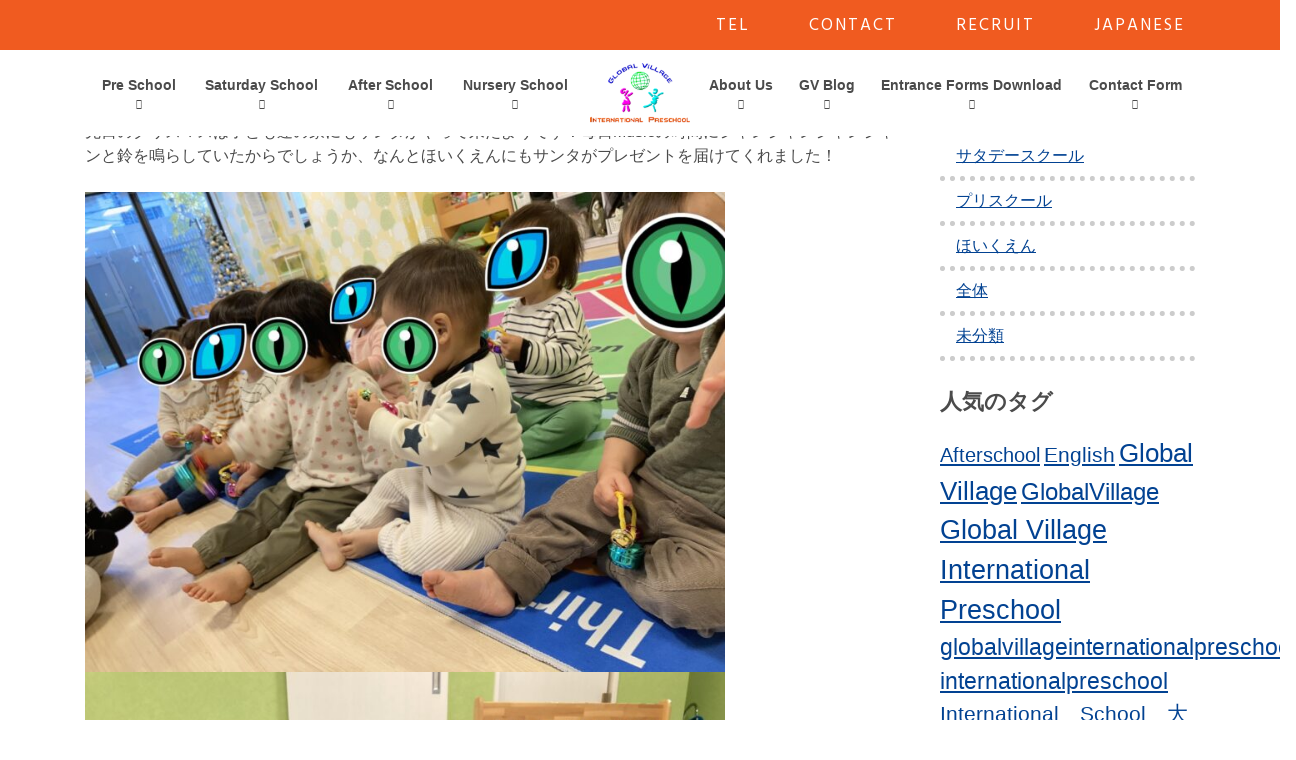

--- FILE ---
content_type: text/html; charset=UTF-8
request_url: https://eng.global-edu.jp/%E3%81%BB%E3%81%84%E3%81%8F%E3%81%88%E3%82%93%E3%81%AB%E3%82%82%E3%82%B5%E3%83%B3%E3%82%BF%E3%82%AF%E3%83%AD%E3%83%BC%E3%82%B9%E3%81%8C%E3%82%84%E3%81%A3%E3%81%A6%E3%81%8D%E3%81%9F%EF%BC%81/
body_size: 17652
content:

<!doctype html>
<html dir="ltr" lang="ja" prefix="og: https://ogp.me/ns#">
<head>
	<meta charset="UTF-8">
	<meta name="viewport" content="width=device-width, initial-scale=1">
	<link rel="profile" href="https://gmpg.org/xfn/11">

	<title>ほいくえんにもサンタクロースがやってきた！ - International Preschools in Osaka 【Global Village】</title>

		<!-- All in One SEO 4.9.2 - aioseo.com -->
	<meta name="description" content="先日のクリスマスは子ども達の家にもサンタがやって来たようです！毎日Musicの時間にシャンシャンシャンシャンと" />
	<meta name="robots" content="max-image-preview:large" />
	<meta name="author" content="ほいくえん"/>
	<meta name="msvalidate.01" content="1EA0A28D878C6321AC1E33906D0A1165" />
	<link rel="canonical" href="https://eng.global-edu.jp/%e3%81%bb%e3%81%84%e3%81%8f%e3%81%88%e3%82%93%e3%81%ab%e3%82%82%e3%82%b5%e3%83%b3%e3%82%bf%e3%82%af%e3%83%ad%e3%83%bc%e3%82%b9%e3%81%8c%e3%82%84%e3%81%a3%e3%81%a6%e3%81%8d%e3%81%9f%ef%bc%81/" />
	<meta name="generator" content="All in One SEO (AIOSEO) 4.9.2" />
		<meta property="og:locale" content="ja_JP" />
		<meta property="og:site_name" content="International Preschools in Osaka 【Global Village】 -" />
		<meta property="og:type" content="article" />
		<meta property="og:title" content="ほいくえんにもサンタクロースがやってきた！ - International Preschools in Osaka 【Global Village】" />
		<meta property="og:description" content="先日のクリスマスは子ども達の家にもサンタがやって来たようです！毎日Musicの時間にシャンシャンシャンシャンと" />
		<meta property="og:url" content="https://eng.global-edu.jp/%e3%81%bb%e3%81%84%e3%81%8f%e3%81%88%e3%82%93%e3%81%ab%e3%82%82%e3%82%b5%e3%83%b3%e3%82%bf%e3%82%af%e3%83%ad%e3%83%bc%e3%82%b9%e3%81%8c%e3%82%84%e3%81%a3%e3%81%a6%e3%81%8d%e3%81%9f%ef%bc%81/" />
		<meta property="og:image" content="https://eng.global-edu.jp/wp-content/uploads/2021/03/favi.jpg" />
		<meta property="og:image:secure_url" content="https://eng.global-edu.jp/wp-content/uploads/2021/03/favi.jpg" />
		<meta property="og:image:width" content="900" />
		<meta property="og:image:height" content="900" />
		<meta property="article:published_time" content="2021-12-28T04:05:42+00:00" />
		<meta property="article:modified_time" content="2021-12-28T04:05:42+00:00" />
		<meta property="article:publisher" content="https://www.facebook.com/Global.Village.International.Preschool" />
		<meta name="twitter:card" content="summary" />
		<meta name="twitter:title" content="ほいくえんにもサンタクロースがやってきた！ - International Preschools in Osaka 【Global Village】" />
		<meta name="twitter:description" content="先日のクリスマスは子ども達の家にもサンタがやって来たようです！毎日Musicの時間にシャンシャンシャンシャンと" />
		<meta name="twitter:image" content="https://eng.global-edu.jp/wp-content/uploads/2021/03/favi.jpg" />
		<script type="application/ld+json" class="aioseo-schema">
			{"@context":"https:\/\/schema.org","@graph":[{"@type":"BlogPosting","@id":"https:\/\/eng.global-edu.jp\/%e3%81%bb%e3%81%84%e3%81%8f%e3%81%88%e3%82%93%e3%81%ab%e3%82%82%e3%82%b5%e3%83%b3%e3%82%bf%e3%82%af%e3%83%ad%e3%83%bc%e3%82%b9%e3%81%8c%e3%82%84%e3%81%a3%e3%81%a6%e3%81%8d%e3%81%9f%ef%bc%81\/#blogposting","name":"\u307b\u3044\u304f\u3048\u3093\u306b\u3082\u30b5\u30f3\u30bf\u30af\u30ed\u30fc\u30b9\u304c\u3084\u3063\u3066\u304d\u305f\uff01 - International Preschools in Osaka \u3010Global Village\u3011","headline":"\u307b\u3044\u304f\u3048\u3093\u306b\u3082\u30b5\u30f3\u30bf\u30af\u30ed\u30fc\u30b9\u304c\u3084\u3063\u3066\u304d\u305f\uff01","author":{"@id":"https:\/\/eng.global-edu.jp\/author\/hoikuen\/#author"},"publisher":{"@id":"https:\/\/eng.global-edu.jp\/#organization"},"image":{"@type":"ImageObject","url":"https:\/\/eng.global-edu.jp\/wp-content\/uploads\/2021\/12\/17-3-scaled.jpg","width":2560,"height":1920},"datePublished":"2021-12-28T13:05:42+09:00","dateModified":"2021-12-28T13:05:42+09:00","inLanguage":"ja","mainEntityOfPage":{"@id":"https:\/\/eng.global-edu.jp\/%e3%81%bb%e3%81%84%e3%81%8f%e3%81%88%e3%82%93%e3%81%ab%e3%82%82%e3%82%b5%e3%83%b3%e3%82%bf%e3%82%af%e3%83%ad%e3%83%bc%e3%82%b9%e3%81%8c%e3%82%84%e3%81%a3%e3%81%a6%e3%81%8d%e3%81%9f%ef%bc%81\/#webpage"},"isPartOf":{"@id":"https:\/\/eng.global-edu.jp\/%e3%81%bb%e3%81%84%e3%81%8f%e3%81%88%e3%82%93%e3%81%ab%e3%82%82%e3%82%b5%e3%83%b3%e3%82%bf%e3%82%af%e3%83%ad%e3%83%bc%e3%82%b9%e3%81%8c%e3%82%84%e3%81%a3%e3%81%a6%e3%81%8d%e3%81%9f%ef%bc%81\/#webpage"},"articleSection":"\u307b\u3044\u304f\u3048\u3093, \uff11\u6b73\u5150, Global Village International Preschool, \u30a4\u30f3\u30bf\u30fc\u30ca\u30b7\u30e7\u30ca\u30eb\u30b9\u30af\u30fc\u30eb \u5439\u7530, \u30af\u30ea\u30b9\u30de\u30b9\u30d7\u30ec\u30bc\u30f3\u30c8, \u30b0\u30ed\u30fc\u30d0\u30eb\u30f4\u30a3\u30ec\u30c3\u30b8, \u30b0\u30ed\u30fc\u30d0\u30eb\u30f4\u30a3\u30ec\u30c3\u30b8\u30a4\u30f3\u30bf\u30fc\u30ca\u30b7\u30e7\u30ca\u30eb\u30d7\u30ea\u30b9\u30af\u30fc\u30eb, \u30b0\u30ed\u30fc\u30d0\u30eb\u30f4\u30a3\u30ec\u30c3\u30b8\u4fdd\u80b2\u5712, \u30b9\u30af\u30fc\u30eb\u30d0\u30b9, \u30d0\u30a4\u30ea\u30f3\u30ac\u30eb, \u4e00\u6b73\u4fdd\u80b2\u5712, \u51ac\u306e\u88fd\u4f5c, \u5317\u6442\u30d7\u30ea\u30b9\u30af\u30fc\u30eb, \u5317\u6442\u4fdd\u80b2\u5712, \u5439\u7530\u5e02\u4fdd\u80b2\u5712, \u5927\u962a\u4fdd\u80b2\u5712, \u5b50\u3069\u3082\u82f1\u8a9e, \u6ed1\u308a\u53f0, \u82f1\u8a9e\u4fdd\u80b2, \u82f1\u8a9e\u5b50\u80b2\u3066, \u82f1\u8a9e\u6559\u80b2, \u904a\u3073\u7d0d\u3081"},{"@type":"BreadcrumbList","@id":"https:\/\/eng.global-edu.jp\/%e3%81%bb%e3%81%84%e3%81%8f%e3%81%88%e3%82%93%e3%81%ab%e3%82%82%e3%82%b5%e3%83%b3%e3%82%bf%e3%82%af%e3%83%ad%e3%83%bc%e3%82%b9%e3%81%8c%e3%82%84%e3%81%a3%e3%81%a6%e3%81%8d%e3%81%9f%ef%bc%81\/#breadcrumblist","itemListElement":[{"@type":"ListItem","@id":"https:\/\/eng.global-edu.jp#listItem","position":1,"name":"\u30db\u30fc\u30e0","item":"https:\/\/eng.global-edu.jp","nextItem":{"@type":"ListItem","@id":"https:\/\/eng.global-edu.jp\/category\/hoiku-blog\/#listItem","name":"\u307b\u3044\u304f\u3048\u3093"}},{"@type":"ListItem","@id":"https:\/\/eng.global-edu.jp\/category\/hoiku-blog\/#listItem","position":2,"name":"\u307b\u3044\u304f\u3048\u3093","item":"https:\/\/eng.global-edu.jp\/category\/hoiku-blog\/","nextItem":{"@type":"ListItem","@id":"https:\/\/eng.global-edu.jp\/%e3%81%bb%e3%81%84%e3%81%8f%e3%81%88%e3%82%93%e3%81%ab%e3%82%82%e3%82%b5%e3%83%b3%e3%82%bf%e3%82%af%e3%83%ad%e3%83%bc%e3%82%b9%e3%81%8c%e3%82%84%e3%81%a3%e3%81%a6%e3%81%8d%e3%81%9f%ef%bc%81\/#listItem","name":"\u307b\u3044\u304f\u3048\u3093\u306b\u3082\u30b5\u30f3\u30bf\u30af\u30ed\u30fc\u30b9\u304c\u3084\u3063\u3066\u304d\u305f\uff01"},"previousItem":{"@type":"ListItem","@id":"https:\/\/eng.global-edu.jp#listItem","name":"\u30db\u30fc\u30e0"}},{"@type":"ListItem","@id":"https:\/\/eng.global-edu.jp\/%e3%81%bb%e3%81%84%e3%81%8f%e3%81%88%e3%82%93%e3%81%ab%e3%82%82%e3%82%b5%e3%83%b3%e3%82%bf%e3%82%af%e3%83%ad%e3%83%bc%e3%82%b9%e3%81%8c%e3%82%84%e3%81%a3%e3%81%a6%e3%81%8d%e3%81%9f%ef%bc%81\/#listItem","position":3,"name":"\u307b\u3044\u304f\u3048\u3093\u306b\u3082\u30b5\u30f3\u30bf\u30af\u30ed\u30fc\u30b9\u304c\u3084\u3063\u3066\u304d\u305f\uff01","previousItem":{"@type":"ListItem","@id":"https:\/\/eng.global-edu.jp\/category\/hoiku-blog\/#listItem","name":"\u307b\u3044\u304f\u3048\u3093"}}]},{"@type":"Organization","@id":"https:\/\/eng.global-edu.jp\/#organization","name":"Global Village \u3010Osaka Japan\u3011","url":"https:\/\/eng.global-edu.jp\/","telephone":"+81668786874","logo":{"@type":"ImageObject","url":"https:\/\/eng.global-edu.jp\/wp-content\/uploads\/2021\/03\/favi.jpg","@id":"https:\/\/eng.global-edu.jp\/%e3%81%bb%e3%81%84%e3%81%8f%e3%81%88%e3%82%93%e3%81%ab%e3%82%82%e3%82%b5%e3%83%b3%e3%82%bf%e3%82%af%e3%83%ad%e3%83%bc%e3%82%b9%e3%81%8c%e3%82%84%e3%81%a3%e3%81%a6%e3%81%8d%e3%81%9f%ef%bc%81\/#organizationLogo","width":900,"height":900},"image":{"@id":"https:\/\/eng.global-edu.jp\/%e3%81%bb%e3%81%84%e3%81%8f%e3%81%88%e3%82%93%e3%81%ab%e3%82%82%e3%82%b5%e3%83%b3%e3%82%bf%e3%82%af%e3%83%ad%e3%83%bc%e3%82%b9%e3%81%8c%e3%82%84%e3%81%a3%e3%81%a6%e3%81%8d%e3%81%9f%ef%bc%81\/#organizationLogo"},"sameAs":["https:\/\/www.facebook.com\/Global.Village.International.Preschool","https:\/\/www.instagram.com\/gvipreschool\/"]},{"@type":"Person","@id":"https:\/\/eng.global-edu.jp\/author\/hoikuen\/#author","url":"https:\/\/eng.global-edu.jp\/author\/hoikuen\/","name":"\u307b\u3044\u304f\u3048\u3093","image":{"@type":"ImageObject","@id":"https:\/\/eng.global-edu.jp\/%e3%81%bb%e3%81%84%e3%81%8f%e3%81%88%e3%82%93%e3%81%ab%e3%82%82%e3%82%b5%e3%83%b3%e3%82%bf%e3%82%af%e3%83%ad%e3%83%bc%e3%82%b9%e3%81%8c%e3%82%84%e3%81%a3%e3%81%a6%e3%81%8d%e3%81%9f%ef%bc%81\/#authorImage","url":"https:\/\/secure.gravatar.com\/avatar\/3a241c46fa0fe381b01bf25c2a9c2cfcf64517e416dc59223abac4798f002153?s=96&d=mm&r=g","width":96,"height":96,"caption":"\u307b\u3044\u304f\u3048\u3093"}},{"@type":"WebPage","@id":"https:\/\/eng.global-edu.jp\/%e3%81%bb%e3%81%84%e3%81%8f%e3%81%88%e3%82%93%e3%81%ab%e3%82%82%e3%82%b5%e3%83%b3%e3%82%bf%e3%82%af%e3%83%ad%e3%83%bc%e3%82%b9%e3%81%8c%e3%82%84%e3%81%a3%e3%81%a6%e3%81%8d%e3%81%9f%ef%bc%81\/#webpage","url":"https:\/\/eng.global-edu.jp\/%e3%81%bb%e3%81%84%e3%81%8f%e3%81%88%e3%82%93%e3%81%ab%e3%82%82%e3%82%b5%e3%83%b3%e3%82%bf%e3%82%af%e3%83%ad%e3%83%bc%e3%82%b9%e3%81%8c%e3%82%84%e3%81%a3%e3%81%a6%e3%81%8d%e3%81%9f%ef%bc%81\/","name":"\u307b\u3044\u304f\u3048\u3093\u306b\u3082\u30b5\u30f3\u30bf\u30af\u30ed\u30fc\u30b9\u304c\u3084\u3063\u3066\u304d\u305f\uff01 - International Preschools in Osaka \u3010Global Village\u3011","description":"\u5148\u65e5\u306e\u30af\u30ea\u30b9\u30de\u30b9\u306f\u5b50\u3069\u3082\u9054\u306e\u5bb6\u306b\u3082\u30b5\u30f3\u30bf\u304c\u3084\u3063\u3066\u6765\u305f\u3088\u3046\u3067\u3059\uff01\u6bce\u65e5Music\u306e\u6642\u9593\u306b\u30b7\u30e3\u30f3\u30b7\u30e3\u30f3\u30b7\u30e3\u30f3\u30b7\u30e3\u30f3\u3068","inLanguage":"ja","isPartOf":{"@id":"https:\/\/eng.global-edu.jp\/#website"},"breadcrumb":{"@id":"https:\/\/eng.global-edu.jp\/%e3%81%bb%e3%81%84%e3%81%8f%e3%81%88%e3%82%93%e3%81%ab%e3%82%82%e3%82%b5%e3%83%b3%e3%82%bf%e3%82%af%e3%83%ad%e3%83%bc%e3%82%b9%e3%81%8c%e3%82%84%e3%81%a3%e3%81%a6%e3%81%8d%e3%81%9f%ef%bc%81\/#breadcrumblist"},"author":{"@id":"https:\/\/eng.global-edu.jp\/author\/hoikuen\/#author"},"creator":{"@id":"https:\/\/eng.global-edu.jp\/author\/hoikuen\/#author"},"image":{"@type":"ImageObject","url":"https:\/\/eng.global-edu.jp\/wp-content\/uploads\/2021\/12\/17-3-scaled.jpg","@id":"https:\/\/eng.global-edu.jp\/%e3%81%bb%e3%81%84%e3%81%8f%e3%81%88%e3%82%93%e3%81%ab%e3%82%82%e3%82%b5%e3%83%b3%e3%82%bf%e3%82%af%e3%83%ad%e3%83%bc%e3%82%b9%e3%81%8c%e3%82%84%e3%81%a3%e3%81%a6%e3%81%8d%e3%81%9f%ef%bc%81\/#mainImage","width":2560,"height":1920},"primaryImageOfPage":{"@id":"https:\/\/eng.global-edu.jp\/%e3%81%bb%e3%81%84%e3%81%8f%e3%81%88%e3%82%93%e3%81%ab%e3%82%82%e3%82%b5%e3%83%b3%e3%82%bf%e3%82%af%e3%83%ad%e3%83%bc%e3%82%b9%e3%81%8c%e3%82%84%e3%81%a3%e3%81%a6%e3%81%8d%e3%81%9f%ef%bc%81\/#mainImage"},"datePublished":"2021-12-28T13:05:42+09:00","dateModified":"2021-12-28T13:05:42+09:00"},{"@type":"WebSite","@id":"https:\/\/eng.global-edu.jp\/#website","url":"https:\/\/eng.global-edu.jp\/","name":"International Preschools in Osaka \u3010Global Village\u3011","inLanguage":"ja","publisher":{"@id":"https:\/\/eng.global-edu.jp\/#organization"}}]}
		</script>
		<!-- All in One SEO -->

<link rel='dns-prefetch' href='//kit.fontawesome.com' />
<link rel='dns-prefetch' href='//cdnjs.cloudflare.com' />
<link rel="alternate" type="application/rss+xml" title="International Preschools in Osaka 【Global Village】 &raquo; フィード" href="https://eng.global-edu.jp/feed/" />
<link rel="alternate" type="application/rss+xml" title="International Preschools in Osaka 【Global Village】 &raquo; コメントフィード" href="https://eng.global-edu.jp/comments/feed/" />
<link rel="alternate" type="application/rss+xml" title="International Preschools in Osaka 【Global Village】 &raquo; ほいくえんにもサンタクロースがやってきた！ のコメントのフィード" href="https://eng.global-edu.jp/%e3%81%bb%e3%81%84%e3%81%8f%e3%81%88%e3%82%93%e3%81%ab%e3%82%82%e3%82%b5%e3%83%b3%e3%82%bf%e3%82%af%e3%83%ad%e3%83%bc%e3%82%b9%e3%81%8c%e3%82%84%e3%81%a3%e3%81%a6%e3%81%8d%e3%81%9f%ef%bc%81/feed/" />
<link rel="alternate" title="oEmbed (JSON)" type="application/json+oembed" href="https://eng.global-edu.jp/wp-json/oembed/1.0/embed?url=https%3A%2F%2Feng.global-edu.jp%2F%25e3%2581%25bb%25e3%2581%2584%25e3%2581%258f%25e3%2581%2588%25e3%2582%2593%25e3%2581%25ab%25e3%2582%2582%25e3%2582%25b5%25e3%2583%25b3%25e3%2582%25bf%25e3%2582%25af%25e3%2583%25ad%25e3%2583%25bc%25e3%2582%25b9%25e3%2581%258c%25e3%2582%2584%25e3%2581%25a3%25e3%2581%25a6%25e3%2581%258d%25e3%2581%259f%25ef%25bc%2581%2F" />
<link rel="alternate" title="oEmbed (XML)" type="text/xml+oembed" href="https://eng.global-edu.jp/wp-json/oembed/1.0/embed?url=https%3A%2F%2Feng.global-edu.jp%2F%25e3%2581%25bb%25e3%2581%2584%25e3%2581%258f%25e3%2581%2588%25e3%2582%2593%25e3%2581%25ab%25e3%2582%2582%25e3%2582%25b5%25e3%2583%25b3%25e3%2582%25bf%25e3%2582%25af%25e3%2583%25ad%25e3%2583%25bc%25e3%2582%25b9%25e3%2581%258c%25e3%2582%2584%25e3%2581%25a3%25e3%2581%25a6%25e3%2581%258d%25e3%2581%259f%25ef%25bc%2581%2F&#038;format=xml" />
<style id='wp-img-auto-sizes-contain-inline-css'>
img:is([sizes=auto i],[sizes^="auto," i]){contain-intrinsic-size:3000px 1500px}
/*# sourceURL=wp-img-auto-sizes-contain-inline-css */
</style>
<style id='wp-emoji-styles-inline-css'>

	img.wp-smiley, img.emoji {
		display: inline !important;
		border: none !important;
		box-shadow: none !important;
		height: 1em !important;
		width: 1em !important;
		margin: 0 0.07em !important;
		vertical-align: -0.1em !important;
		background: none !important;
		padding: 0 !important;
	}
/*# sourceURL=wp-emoji-styles-inline-css */
</style>
<style id='wp-block-library-inline-css'>
:root{--wp-block-synced-color:#7a00df;--wp-block-synced-color--rgb:122,0,223;--wp-bound-block-color:var(--wp-block-synced-color);--wp-editor-canvas-background:#ddd;--wp-admin-theme-color:#007cba;--wp-admin-theme-color--rgb:0,124,186;--wp-admin-theme-color-darker-10:#006ba1;--wp-admin-theme-color-darker-10--rgb:0,107,160.5;--wp-admin-theme-color-darker-20:#005a87;--wp-admin-theme-color-darker-20--rgb:0,90,135;--wp-admin-border-width-focus:2px}@media (min-resolution:192dpi){:root{--wp-admin-border-width-focus:1.5px}}.wp-element-button{cursor:pointer}:root .has-very-light-gray-background-color{background-color:#eee}:root .has-very-dark-gray-background-color{background-color:#313131}:root .has-very-light-gray-color{color:#eee}:root .has-very-dark-gray-color{color:#313131}:root .has-vivid-green-cyan-to-vivid-cyan-blue-gradient-background{background:linear-gradient(135deg,#00d084,#0693e3)}:root .has-purple-crush-gradient-background{background:linear-gradient(135deg,#34e2e4,#4721fb 50%,#ab1dfe)}:root .has-hazy-dawn-gradient-background{background:linear-gradient(135deg,#faaca8,#dad0ec)}:root .has-subdued-olive-gradient-background{background:linear-gradient(135deg,#fafae1,#67a671)}:root .has-atomic-cream-gradient-background{background:linear-gradient(135deg,#fdd79a,#004a59)}:root .has-nightshade-gradient-background{background:linear-gradient(135deg,#330968,#31cdcf)}:root .has-midnight-gradient-background{background:linear-gradient(135deg,#020381,#2874fc)}:root{--wp--preset--font-size--normal:16px;--wp--preset--font-size--huge:42px}.has-regular-font-size{font-size:1em}.has-larger-font-size{font-size:2.625em}.has-normal-font-size{font-size:var(--wp--preset--font-size--normal)}.has-huge-font-size{font-size:var(--wp--preset--font-size--huge)}.has-text-align-center{text-align:center}.has-text-align-left{text-align:left}.has-text-align-right{text-align:right}.has-fit-text{white-space:nowrap!important}#end-resizable-editor-section{display:none}.aligncenter{clear:both}.items-justified-left{justify-content:flex-start}.items-justified-center{justify-content:center}.items-justified-right{justify-content:flex-end}.items-justified-space-between{justify-content:space-between}.screen-reader-text{border:0;clip-path:inset(50%);height:1px;margin:-1px;overflow:hidden;padding:0;position:absolute;width:1px;word-wrap:normal!important}.screen-reader-text:focus{background-color:#ddd;clip-path:none;color:#444;display:block;font-size:1em;height:auto;left:5px;line-height:normal;padding:15px 23px 14px;text-decoration:none;top:5px;width:auto;z-index:100000}html :where(.has-border-color){border-style:solid}html :where([style*=border-top-color]){border-top-style:solid}html :where([style*=border-right-color]){border-right-style:solid}html :where([style*=border-bottom-color]){border-bottom-style:solid}html :where([style*=border-left-color]){border-left-style:solid}html :where([style*=border-width]){border-style:solid}html :where([style*=border-top-width]){border-top-style:solid}html :where([style*=border-right-width]){border-right-style:solid}html :where([style*=border-bottom-width]){border-bottom-style:solid}html :where([style*=border-left-width]){border-left-style:solid}html :where(img[class*=wp-image-]){height:auto;max-width:100%}:where(figure){margin:0 0 1em}html :where(.is-position-sticky){--wp-admin--admin-bar--position-offset:var(--wp-admin--admin-bar--height,0px)}@media screen and (max-width:600px){html :where(.is-position-sticky){--wp-admin--admin-bar--position-offset:0px}}

/*# sourceURL=wp-block-library-inline-css */
</style><style id='global-styles-inline-css'>
:root{--wp--preset--aspect-ratio--square: 1;--wp--preset--aspect-ratio--4-3: 4/3;--wp--preset--aspect-ratio--3-4: 3/4;--wp--preset--aspect-ratio--3-2: 3/2;--wp--preset--aspect-ratio--2-3: 2/3;--wp--preset--aspect-ratio--16-9: 16/9;--wp--preset--aspect-ratio--9-16: 9/16;--wp--preset--color--black: #000000;--wp--preset--color--cyan-bluish-gray: #abb8c3;--wp--preset--color--white: #ffffff;--wp--preset--color--pale-pink: #f78da7;--wp--preset--color--vivid-red: #cf2e2e;--wp--preset--color--luminous-vivid-orange: #ff6900;--wp--preset--color--luminous-vivid-amber: #fcb900;--wp--preset--color--light-green-cyan: #7bdcb5;--wp--preset--color--vivid-green-cyan: #00d084;--wp--preset--color--pale-cyan-blue: #8ed1fc;--wp--preset--color--vivid-cyan-blue: #0693e3;--wp--preset--color--vivid-purple: #9b51e0;--wp--preset--gradient--vivid-cyan-blue-to-vivid-purple: linear-gradient(135deg,rgb(6,147,227) 0%,rgb(155,81,224) 100%);--wp--preset--gradient--light-green-cyan-to-vivid-green-cyan: linear-gradient(135deg,rgb(122,220,180) 0%,rgb(0,208,130) 100%);--wp--preset--gradient--luminous-vivid-amber-to-luminous-vivid-orange: linear-gradient(135deg,rgb(252,185,0) 0%,rgb(255,105,0) 100%);--wp--preset--gradient--luminous-vivid-orange-to-vivid-red: linear-gradient(135deg,rgb(255,105,0) 0%,rgb(207,46,46) 100%);--wp--preset--gradient--very-light-gray-to-cyan-bluish-gray: linear-gradient(135deg,rgb(238,238,238) 0%,rgb(169,184,195) 100%);--wp--preset--gradient--cool-to-warm-spectrum: linear-gradient(135deg,rgb(74,234,220) 0%,rgb(151,120,209) 20%,rgb(207,42,186) 40%,rgb(238,44,130) 60%,rgb(251,105,98) 80%,rgb(254,248,76) 100%);--wp--preset--gradient--blush-light-purple: linear-gradient(135deg,rgb(255,206,236) 0%,rgb(152,150,240) 100%);--wp--preset--gradient--blush-bordeaux: linear-gradient(135deg,rgb(254,205,165) 0%,rgb(254,45,45) 50%,rgb(107,0,62) 100%);--wp--preset--gradient--luminous-dusk: linear-gradient(135deg,rgb(255,203,112) 0%,rgb(199,81,192) 50%,rgb(65,88,208) 100%);--wp--preset--gradient--pale-ocean: linear-gradient(135deg,rgb(255,245,203) 0%,rgb(182,227,212) 50%,rgb(51,167,181) 100%);--wp--preset--gradient--electric-grass: linear-gradient(135deg,rgb(202,248,128) 0%,rgb(113,206,126) 100%);--wp--preset--gradient--midnight: linear-gradient(135deg,rgb(2,3,129) 0%,rgb(40,116,252) 100%);--wp--preset--font-size--small: 13px;--wp--preset--font-size--medium: 20px;--wp--preset--font-size--large: 36px;--wp--preset--font-size--x-large: 42px;--wp--preset--spacing--20: 0.44rem;--wp--preset--spacing--30: 0.67rem;--wp--preset--spacing--40: 1rem;--wp--preset--spacing--50: 1.5rem;--wp--preset--spacing--60: 2.25rem;--wp--preset--spacing--70: 3.38rem;--wp--preset--spacing--80: 5.06rem;--wp--preset--shadow--natural: 6px 6px 9px rgba(0, 0, 0, 0.2);--wp--preset--shadow--deep: 12px 12px 50px rgba(0, 0, 0, 0.4);--wp--preset--shadow--sharp: 6px 6px 0px rgba(0, 0, 0, 0.2);--wp--preset--shadow--outlined: 6px 6px 0px -3px rgb(255, 255, 255), 6px 6px rgb(0, 0, 0);--wp--preset--shadow--crisp: 6px 6px 0px rgb(0, 0, 0);}:where(.is-layout-flex){gap: 0.5em;}:where(.is-layout-grid){gap: 0.5em;}body .is-layout-flex{display: flex;}.is-layout-flex{flex-wrap: wrap;align-items: center;}.is-layout-flex > :is(*, div){margin: 0;}body .is-layout-grid{display: grid;}.is-layout-grid > :is(*, div){margin: 0;}:where(.wp-block-columns.is-layout-flex){gap: 2em;}:where(.wp-block-columns.is-layout-grid){gap: 2em;}:where(.wp-block-post-template.is-layout-flex){gap: 1.25em;}:where(.wp-block-post-template.is-layout-grid){gap: 1.25em;}.has-black-color{color: var(--wp--preset--color--black) !important;}.has-cyan-bluish-gray-color{color: var(--wp--preset--color--cyan-bluish-gray) !important;}.has-white-color{color: var(--wp--preset--color--white) !important;}.has-pale-pink-color{color: var(--wp--preset--color--pale-pink) !important;}.has-vivid-red-color{color: var(--wp--preset--color--vivid-red) !important;}.has-luminous-vivid-orange-color{color: var(--wp--preset--color--luminous-vivid-orange) !important;}.has-luminous-vivid-amber-color{color: var(--wp--preset--color--luminous-vivid-amber) !important;}.has-light-green-cyan-color{color: var(--wp--preset--color--light-green-cyan) !important;}.has-vivid-green-cyan-color{color: var(--wp--preset--color--vivid-green-cyan) !important;}.has-pale-cyan-blue-color{color: var(--wp--preset--color--pale-cyan-blue) !important;}.has-vivid-cyan-blue-color{color: var(--wp--preset--color--vivid-cyan-blue) !important;}.has-vivid-purple-color{color: var(--wp--preset--color--vivid-purple) !important;}.has-black-background-color{background-color: var(--wp--preset--color--black) !important;}.has-cyan-bluish-gray-background-color{background-color: var(--wp--preset--color--cyan-bluish-gray) !important;}.has-white-background-color{background-color: var(--wp--preset--color--white) !important;}.has-pale-pink-background-color{background-color: var(--wp--preset--color--pale-pink) !important;}.has-vivid-red-background-color{background-color: var(--wp--preset--color--vivid-red) !important;}.has-luminous-vivid-orange-background-color{background-color: var(--wp--preset--color--luminous-vivid-orange) !important;}.has-luminous-vivid-amber-background-color{background-color: var(--wp--preset--color--luminous-vivid-amber) !important;}.has-light-green-cyan-background-color{background-color: var(--wp--preset--color--light-green-cyan) !important;}.has-vivid-green-cyan-background-color{background-color: var(--wp--preset--color--vivid-green-cyan) !important;}.has-pale-cyan-blue-background-color{background-color: var(--wp--preset--color--pale-cyan-blue) !important;}.has-vivid-cyan-blue-background-color{background-color: var(--wp--preset--color--vivid-cyan-blue) !important;}.has-vivid-purple-background-color{background-color: var(--wp--preset--color--vivid-purple) !important;}.has-black-border-color{border-color: var(--wp--preset--color--black) !important;}.has-cyan-bluish-gray-border-color{border-color: var(--wp--preset--color--cyan-bluish-gray) !important;}.has-white-border-color{border-color: var(--wp--preset--color--white) !important;}.has-pale-pink-border-color{border-color: var(--wp--preset--color--pale-pink) !important;}.has-vivid-red-border-color{border-color: var(--wp--preset--color--vivid-red) !important;}.has-luminous-vivid-orange-border-color{border-color: var(--wp--preset--color--luminous-vivid-orange) !important;}.has-luminous-vivid-amber-border-color{border-color: var(--wp--preset--color--luminous-vivid-amber) !important;}.has-light-green-cyan-border-color{border-color: var(--wp--preset--color--light-green-cyan) !important;}.has-vivid-green-cyan-border-color{border-color: var(--wp--preset--color--vivid-green-cyan) !important;}.has-pale-cyan-blue-border-color{border-color: var(--wp--preset--color--pale-cyan-blue) !important;}.has-vivid-cyan-blue-border-color{border-color: var(--wp--preset--color--vivid-cyan-blue) !important;}.has-vivid-purple-border-color{border-color: var(--wp--preset--color--vivid-purple) !important;}.has-vivid-cyan-blue-to-vivid-purple-gradient-background{background: var(--wp--preset--gradient--vivid-cyan-blue-to-vivid-purple) !important;}.has-light-green-cyan-to-vivid-green-cyan-gradient-background{background: var(--wp--preset--gradient--light-green-cyan-to-vivid-green-cyan) !important;}.has-luminous-vivid-amber-to-luminous-vivid-orange-gradient-background{background: var(--wp--preset--gradient--luminous-vivid-amber-to-luminous-vivid-orange) !important;}.has-luminous-vivid-orange-to-vivid-red-gradient-background{background: var(--wp--preset--gradient--luminous-vivid-orange-to-vivid-red) !important;}.has-very-light-gray-to-cyan-bluish-gray-gradient-background{background: var(--wp--preset--gradient--very-light-gray-to-cyan-bluish-gray) !important;}.has-cool-to-warm-spectrum-gradient-background{background: var(--wp--preset--gradient--cool-to-warm-spectrum) !important;}.has-blush-light-purple-gradient-background{background: var(--wp--preset--gradient--blush-light-purple) !important;}.has-blush-bordeaux-gradient-background{background: var(--wp--preset--gradient--blush-bordeaux) !important;}.has-luminous-dusk-gradient-background{background: var(--wp--preset--gradient--luminous-dusk) !important;}.has-pale-ocean-gradient-background{background: var(--wp--preset--gradient--pale-ocean) !important;}.has-electric-grass-gradient-background{background: var(--wp--preset--gradient--electric-grass) !important;}.has-midnight-gradient-background{background: var(--wp--preset--gradient--midnight) !important;}.has-small-font-size{font-size: var(--wp--preset--font-size--small) !important;}.has-medium-font-size{font-size: var(--wp--preset--font-size--medium) !important;}.has-large-font-size{font-size: var(--wp--preset--font-size--large) !important;}.has-x-large-font-size{font-size: var(--wp--preset--font-size--x-large) !important;}
/*# sourceURL=global-styles-inline-css */
</style>

<style id='classic-theme-styles-inline-css'>
/*! This file is auto-generated */
.wp-block-button__link{color:#fff;background-color:#32373c;border-radius:9999px;box-shadow:none;text-decoration:none;padding:calc(.667em + 2px) calc(1.333em + 2px);font-size:1.125em}.wp-block-file__button{background:#32373c;color:#fff;text-decoration:none}
/*# sourceURL=/wp-includes/css/classic-themes.min.css */
</style>
<link rel='stylesheet' id='contact-form-7-css' href='https://eng.global-edu.jp/wp-content/plugins/contact-form-7/includes/css/styles.css?ver=6.1.4' media='all' />
<link rel='stylesheet' id='globalvillage-style-css' href='https://eng.global-edu.jp/wp-content/themes/globalvillage/style.css?ver=1.0.0' media='all' />
<link rel='stylesheet' id='bootstrap-grid-css' href='https://eng.global-edu.jp/wp-content/themes/globalvillage/css/bootstrap-grid.min.css?ver=1.0.0' media='all' />
<link rel='stylesheet' id='slick-css' href='https://cdnjs.cloudflare.com/ajax/libs/slick-carousel/1.9.0/slick.css?ver=1.0.0' media='all' />
<link rel='stylesheet' id='slick-theme-css' href='https://cdnjs.cloudflare.com/ajax/libs/slick-carousel/1.9.0/slick-theme.css?ver=1.0.0' media='all' />
<link rel='stylesheet' id='megamenu-css' href='https://eng.global-edu.jp/wp-content/themes/globalvillage/css/megamenu.css?ver=1.0.0' media='all' />
<link rel='stylesheet' id='ionicons-css' href='https://eng.global-edu.jp/wp-content/themes/globalvillage/css/ionicons.min.css?ver=1.0.0' media='all' />
<link rel='stylesheet' id='scroll-hint-css' href='https://eng.global-edu.jp/wp-content/themes/globalvillage/css/scroll-hint.css?ver=1.0.0' media='all' />
<link rel='stylesheet' id='main-css' href='https://eng.global-edu.jp/wp-content/themes/globalvillage/css/main.css?22&#038;ver=1.0.0' media='all' />
<link rel='stylesheet' id='mobile-css' href='https://eng.global-edu.jp/wp-content/themes/globalvillage/css/mobile.css?22&#038;ver=1.0.0' media='all' />
<link rel='stylesheet' id='wp-members-css' href='https://eng.global-edu.jp/wp-content/plugins/wp-members/assets/css/forms/generic-no-float.min.css?ver=3.5.4.4' media='all' />
<script src="https://eng.global-edu.jp/wp-includes/js/jquery/jquery.min.js?ver=3.7.1" id="jquery-core-js"></script>
<script src="https://eng.global-edu.jp/wp-includes/js/jquery/jquery-migrate.min.js?ver=3.4.1" id="jquery-migrate-js"></script>
<link rel="https://api.w.org/" href="https://eng.global-edu.jp/wp-json/" /><link rel="alternate" title="JSON" type="application/json" href="https://eng.global-edu.jp/wp-json/wp/v2/posts/3019" /><link rel="EditURI" type="application/rsd+xml" title="RSD" href="https://eng.global-edu.jp/xmlrpc.php?rsd" />

<link rel='shortlink' href='https://eng.global-edu.jp/?p=3019' />
<link rel="pingback" href="https://eng.global-edu.jp/xmlrpc.php"><link rel="icon" href="https://eng.global-edu.jp/wp-content/uploads/2021/03/cropped-favi-32x32.jpg" sizes="32x32" />
<link rel="icon" href="https://eng.global-edu.jp/wp-content/uploads/2021/03/cropped-favi-192x192.jpg" sizes="192x192" />
<link rel="apple-touch-icon" href="https://eng.global-edu.jp/wp-content/uploads/2021/03/cropped-favi-180x180.jpg" />
<meta name="msapplication-TileImage" content="https://eng.global-edu.jp/wp-content/uploads/2021/03/cropped-favi-270x270.jpg" />
	
<!-- Global site tag (gtag.js) - Google Analytics -->
<script async src="https://www.googletagmanager.com/gtag/js?id=UA-193151083-2"></script>
<script>
  window.dataLayer = window.dataLayer || [];
  function gtag(){dataLayer.push(arguments);}
  gtag('js', new Date());

  gtag('config', 'UA-193151083-2');
</script>

</head>
<body data-rsssl=1 class="wp-singular post-template-default single single-post postid-3019 single-format-standard wp-theme-globalvillage">
<div id="page" class="site">
	<a class="skip-link screen-reader-text" href="#primary">Skip to content</a>
	<section class="top-menu">
		<div class="container">
			<div class="row">
			<div class="col-lg-3">
				<ul class="hd-sns">
					<li><a href="https://www.facebook.com/Global.Village.International.Preschool" title="公式facebookページ" target="_blank"><i class="fab fa-facebook-square"></i></a></li>
					<li><a href="https://www.instagram.com/gvipreschool/" title="公式Instagram" target="_blank"><i class="fab fa-instagram"></i></a></li>
				</ul>
			</div>
			<div class="col-lg-9">
				<ul class="top-contact">
					<li><a href="#tel" title="電話"><i class="fas fa-phone-alt"></i>TEL</a></li>
					<li><a href="/contact/" title="お問い合わせ"><i class="far fa-envelope"></i>CONTACT</a></li>
					<li><a href="/recruit/" title="求人情報"><i class="fas fa-users"></i>RECRUIT</a></li>
					<li><a href="https://global-edu.jp/" title="日本語ページ"><i class="fas fa-globe-americas"></i>JAPANESE</a></li>
					<!--<li class="login-menu"><a href="/member/" title=""><i class="fas fa-lock"></i>LOGIN</a></li>-->
				</ul>
			</div>
			</div>
		</div>
	</section>

		<header id="masthead" class="site-header">
		<nav id="site-navi" class="main-navi">
			<div class="container">
				<div class="menu-container">
					<div class="new-hd">
						<div class="fixed-logo">
											<p class="site-title"><a href="https://eng.global-edu.jp/" rel="home"><img src="https://eng.global-edu.jp/wp-content/themes/globalvillage/img/logo.png"></a></p>
									</div>
						<div class="new-hd-menu">
							<div class="menu"><ul id="pc-menu" class="menu-box"><li id="menu-item-27" class="menu-item menu-item-type-post_type menu-item-object-page menu-item-has-children menu-item-27"><a href="https://eng.global-edu.jp/pre-school/" data-ps2id-api="true">Pre School</a>
<ul class="sub-menu">
	<li id="menu-item-86" class="menu-item menu-item-type-post_type menu-item-object-page menu-item-86"><a href="https://eng.global-edu.jp/pre-school/activities%ef%bc%86events/" data-ps2id-api="true">School Activities &#038; Events</a></li>
	<li id="menu-item-83" class="menu-item menu-item-type-post_type menu-item-object-page menu-item-83"><a href="https://eng.global-edu.jp/pre-school/lunch-and-snack/" data-ps2id-api="true">Lunch &#038; Snack</a></li>
	<li id="menu-item-94" class="menu-item menu-item-type-post_type menu-item-object-page menu-item-94"><a href="https://eng.global-edu.jp/pre-school/health-security/" data-ps2id-api="true">Health &#038; Security</a></li>
	<li id="menu-item-675" class="menu-item menu-item-type-custom menu-item-object-custom menu-item-675"><a href="/pre-school#hoikuryou" data-ps2id-api="true">Fee</a></li>
	<li id="menu-item-663" class="menu-item menu-item-type-post_type menu-item-object-page menu-item-663"><a href="https://eng.global-edu.jp/pre-school/bus/" data-ps2id-api="true">School Bus</a></li>
</ul>
</li>
<li id="menu-item-29" class="menu-item menu-item-type-post_type menu-item-object-page menu-item-has-children menu-item-29"><a href="https://eng.global-edu.jp/saturday-school/" data-ps2id-api="true">Saturday School</a>
<ul class="sub-menu">
	<li id="menu-item-222" class="menu-item menu-item-type-post_type menu-item-object-page menu-item-222"><a href="https://eng.global-edu.jp/saturday-school/class/" data-ps2id-api="true">Class</a></li>
	<li id="menu-item-205" class="menu-item menu-item-type-post_type menu-item-object-page menu-item-205"><a href="https://eng.global-edu.jp/saturday-school/class-activities-events/" data-ps2id-api="true">Class Activities &#038; Events</a></li>
	<li id="menu-item-677" class="menu-item menu-item-type-custom menu-item-object-custom menu-item-677"><a href="/saturday-school#ryokin" data-ps2id-api="true">Fee</a></li>
</ul>
</li>
<li id="menu-item-28" class="menu-item menu-item-type-post_type menu-item-object-page menu-item-28"><a href="https://eng.global-edu.jp/after-school/" data-ps2id-api="true">After School</a></li>
<li id="menu-item-437" class="menu-item menu-item-type-post_type menu-item-object-page menu-item-437"><a href="https://eng.global-edu.jp/nursery-school/" data-ps2id-api="true">Nursery School</a></li>
</ul></div>						</div>
			<div class="new-hd-logo">
								<p class="site-title"><a href="https://eng.global-edu.jp/" rel="home"><img src="https://eng.global-edu.jp/wp-content/themes/globalvillage/img/logo.png"></a></p>
									</div>
						<div class="new-hd-menu">
											<div class="menu"><ul id="pc-menu2" class="menu-box"><li id="menu-item-3236" class="menu-item menu-item-type-post_type menu-item-object-page menu-item-has-children menu-item-3236"><a href="https://eng.global-edu.jp/about/" data-ps2id-api="true">About Us</a>
<ul class="sub-menu">
	<li id="menu-item-3242" class="menu-item menu-item-type-post_type menu-item-object-page menu-item-3242"><a href="https://eng.global-edu.jp/about/senri-yamada-school/" data-ps2id-api="true">Senriyamada</a></li>
	<li id="menu-item-3238" class="menu-item menu-item-type-post_type menu-item-object-page menu-item-3238"><a href="https://eng.global-edu.jp/about/senrioka/" data-ps2id-api="true">Senrioka</a></li>
	<li id="menu-item-3239" class="menu-item menu-item-type-post_type menu-item-object-page menu-item-3239"><a href="https://eng.global-edu.jp/about/takatsuki/" data-ps2id-api="true">Takatsuki Ibaraki</a></li>
	<li id="menu-item-3240" class="menu-item menu-item-type-post_type menu-item-object-page menu-item-3240"><a href="https://eng.global-edu.jp/about/what-is-global-village/" data-ps2id-api="true">What is the Global Village?</a></li>
	<li id="menu-item-3237" class="menu-item menu-item-type-post_type menu-item-object-page menu-item-3237"><a href="https://eng.global-edu.jp/about/faq/" data-ps2id-api="true">Faq</a></li>
	<li id="menu-item-3241" class="menu-item menu-item-type-post_type menu-item-object-page menu-item-3241"><a href="https://eng.global-edu.jp/about/philanthropy/" data-ps2id-api="true">Philanthropy</a></li>
</ul>
</li>
<li id="menu-item-3243" class="menu-item menu-item-type-post_type menu-item-object-page current_page_parent menu-item-3243"><a href="https://eng.global-edu.jp/blog/" data-ps2id-api="true">GV Blog</a></li>
<li id="menu-item-3244" class="menu-item menu-item-type-post_type menu-item-object-page menu-item-3244"><a href="https://eng.global-edu.jp/download/" data-ps2id-api="true">Entrance Forms Download</a></li>
<li id="menu-item-3245" class="menu-item menu-item-type-post_type menu-item-object-page menu-item-3245"><a href="https://eng.global-edu.jp/form/" data-ps2id-api="true">Contact Form</a></li>
</ul></div>						</div>
					</div>
			</div>
			</div>
		</nav><!-- #site-navigation -->
	</header><!-- #masthead -->
	
<div class="post-area">
<div class="container">
<div class="row">
	<div class="col-lg-9">
		<main id="primary" class="site-main post-main">

		
<article id="post-3019" class="post-3019 post type-post status-publish format-standard has-post-thumbnail hentry category-hoiku-blog tag-118 tag-global-village-international-preschool tag-316 tag-322 tag-30 tag-314 tag-315 tag-323 tag-295 tag-293 tag-321 tag-299 tag-301 tag-302 tag-300 tag-294 tag-324 tag-298 tag-296 tag-297 tag-325">
	<header class="entry-header post-box">
		<div class="row">
			<div class="col-lg-12">
				<h1 class="entry-title">ほいくえんにもサンタクロースがやってきた！</h1>								</div>
		</div>
	</header><!-- .entry-header -->

	<div class="entry-content post-box-area">
		<p>先日のクリスマスは子ども達の家にもサンタがやって来たようです！毎日Musicの時間にシャンシャンシャンシャンと鈴を鳴らしていたからでしょうか、なんとほいくえんにもサンタがプレゼントを届けてくれました！</p>
<p><img fetchpriority="high" decoding="async" class="alignnone wp-image-3028 size-large" src="https://eng.global-edu.jp/wp-content/uploads/2021/12/32-4-1024x768.jpg" alt="" width="640" height="480" srcset="https://eng.global-edu.jp/wp-content/uploads/2021/12/32-4-1024x768.jpg 1024w, https://eng.global-edu.jp/wp-content/uploads/2021/12/32-4-300x225.jpg 300w, https://eng.global-edu.jp/wp-content/uploads/2021/12/32-4-768x576.jpg 768w, https://eng.global-edu.jp/wp-content/uploads/2021/12/32-4-1536x1152.jpg 1536w, https://eng.global-edu.jp/wp-content/uploads/2021/12/32-4.jpg 2048w" sizes="(max-width: 640px) 100vw, 640px" /> <img decoding="async" class="alignnone wp-image-3038 size-large" src="https://eng.global-edu.jp/wp-content/uploads/2021/12/45-1-768x1024.jpg" alt="" width="640" height="853" srcset="https://eng.global-edu.jp/wp-content/uploads/2021/12/45-1-768x1024.jpg 768w, https://eng.global-edu.jp/wp-content/uploads/2021/12/45-1-225x300.jpg 225w, https://eng.global-edu.jp/wp-content/uploads/2021/12/45-1-1152x1536.jpg 1152w, https://eng.global-edu.jp/wp-content/uploads/2021/12/45-1-1536x2048.jpg 1536w, https://eng.global-edu.jp/wp-content/uploads/2021/12/45-1-scaled.jpg 1920w" sizes="(max-width: 640px) 100vw, 640px" /></p>
<p>プレゼントを開けるのをみんなで見学です。</p>
<p><img decoding="async" class="alignnone wp-image-3026 size-large" src="https://eng.global-edu.jp/wp-content/uploads/2021/12/29-3-1024x768.jpg" alt="" width="640" height="480" srcset="https://eng.global-edu.jp/wp-content/uploads/2021/12/29-3-1024x768.jpg 1024w, https://eng.global-edu.jp/wp-content/uploads/2021/12/29-3-300x225.jpg 300w, https://eng.global-edu.jp/wp-content/uploads/2021/12/29-3-768x576.jpg 768w, https://eng.global-edu.jp/wp-content/uploads/2021/12/29-3-1536x1152.jpg 1536w, https://eng.global-edu.jp/wp-content/uploads/2021/12/29-3-2048x1536.jpg 2048w" sizes="(max-width: 640px) 100vw, 640px" /> <img loading="lazy" decoding="async" class="alignnone wp-image-3027 size-large" src="https://eng.global-edu.jp/wp-content/uploads/2021/12/31-2-1-1024x768.jpg" alt="" width="640" height="480" srcset="https://eng.global-edu.jp/wp-content/uploads/2021/12/31-2-1-1024x768.jpg 1024w, https://eng.global-edu.jp/wp-content/uploads/2021/12/31-2-1-300x225.jpg 300w, https://eng.global-edu.jp/wp-content/uploads/2021/12/31-2-1-768x576.jpg 768w, https://eng.global-edu.jp/wp-content/uploads/2021/12/31-2-1-1536x1152.jpg 1536w, https://eng.global-edu.jp/wp-content/uploads/2021/12/31-2-1-2048x1536.jpg 2048w" sizes="auto, (max-width: 640px) 100vw, 640px" /></p>
<p><img loading="lazy" decoding="async" class="alignnone wp-image-3039 size-full" src="https://eng.global-edu.jp/wp-content/uploads/2021/12/17-3-scaled.jpg" alt="" width="2560" height="1920" srcset="https://eng.global-edu.jp/wp-content/uploads/2021/12/17-3-scaled.jpg 2560w, https://eng.global-edu.jp/wp-content/uploads/2021/12/17-3-300x225.jpg 300w, https://eng.global-edu.jp/wp-content/uploads/2021/12/17-3-1024x768.jpg 1024w, https://eng.global-edu.jp/wp-content/uploads/2021/12/17-3-768x576.jpg 768w, https://eng.global-edu.jp/wp-content/uploads/2021/12/17-3-1536x1152.jpg 1536w, https://eng.global-edu.jp/wp-content/uploads/2021/12/17-3-2048x1536.jpg 2048w" sizes="auto, (max-width: 2560px) 100vw, 2560px" /></p>
<p>まぁかわいい！スクールバスの滑り台です。子ども達は早く遊びたくてしかたがない様子でしたが、ケガをしないようにまずは先生からのお話です。みんな夢中で遊んでいます。サンタクロースありがとう～。そしてクリスマスの製作をお家へ持って帰る用に子ども達一人一人のリースを作ります。どんぐりを転がしてペイントし、思い思いにシールやアルファベットフェルトを貼りとても可愛く仕上がりました。</p>
<p><img loading="lazy" decoding="async" class="alignnone wp-image-3029 size-large" src="https://eng.global-edu.jp/wp-content/uploads/2021/12/35-3-768x1024.jpg" alt="" width="640" height="853" srcset="https://eng.global-edu.jp/wp-content/uploads/2021/12/35-3-768x1024.jpg 768w, https://eng.global-edu.jp/wp-content/uploads/2021/12/35-3-225x300.jpg 225w, https://eng.global-edu.jp/wp-content/uploads/2021/12/35-3-1152x1536.jpg 1152w, https://eng.global-edu.jp/wp-content/uploads/2021/12/35-3-1536x2048.jpg 1536w, https://eng.global-edu.jp/wp-content/uploads/2021/12/35-3-scaled.jpg 1920w" sizes="auto, (max-width: 640px) 100vw, 640px" /> <img loading="lazy" decoding="async" class="alignnone wp-image-3030 size-large" src="https://eng.global-edu.jp/wp-content/uploads/2021/12/36-4-1024x759.jpg" alt="" width="640" height="474" srcset="https://eng.global-edu.jp/wp-content/uploads/2021/12/36-4-1024x759.jpg 1024w, https://eng.global-edu.jp/wp-content/uploads/2021/12/36-4-300x222.jpg 300w, https://eng.global-edu.jp/wp-content/uploads/2021/12/36-4-768x570.jpg 768w, https://eng.global-edu.jp/wp-content/uploads/2021/12/36-4-1536x1139.jpg 1536w, https://eng.global-edu.jp/wp-content/uploads/2021/12/36-4.jpg 1970w" sizes="auto, (max-width: 640px) 100vw, 640px" /></p>
<p><img loading="lazy" decoding="async" class="alignnone size-medium wp-image-3031" src="https://eng.global-edu.jp/wp-content/uploads/2021/12/37-4-225x300.jpg" alt="" width="225" height="300" srcset="https://eng.global-edu.jp/wp-content/uploads/2021/12/37-4-225x300.jpg 225w, https://eng.global-edu.jp/wp-content/uploads/2021/12/37-4-768x1024.jpg 768w, https://eng.global-edu.jp/wp-content/uploads/2021/12/37-4-1152x1536.jpg 1152w, https://eng.global-edu.jp/wp-content/uploads/2021/12/37-4-1536x2048.jpg 1536w, https://eng.global-edu.jp/wp-content/uploads/2021/12/37-4-scaled.jpg 1920w" sizes="auto, (max-width: 225px) 100vw, 225px" /> <img loading="lazy" decoding="async" class="alignnone size-medium wp-image-3032" src="https://eng.global-edu.jp/wp-content/uploads/2021/12/38-4-225x300.jpg" alt="" width="225" height="300" srcset="https://eng.global-edu.jp/wp-content/uploads/2021/12/38-4-225x300.jpg 225w, https://eng.global-edu.jp/wp-content/uploads/2021/12/38-4-768x1024.jpg 768w, https://eng.global-edu.jp/wp-content/uploads/2021/12/38-4-1152x1536.jpg 1152w, https://eng.global-edu.jp/wp-content/uploads/2021/12/38-4-1536x2048.jpg 1536w, https://eng.global-edu.jp/wp-content/uploads/2021/12/38-4-scaled.jpg 1920w" sizes="auto, (max-width: 225px) 100vw, 225px" /> <img loading="lazy" decoding="async" class="alignnone size-medium wp-image-3033" src="https://eng.global-edu.jp/wp-content/uploads/2021/12/39-4-225x300.jpg" alt="" width="225" height="300" srcset="https://eng.global-edu.jp/wp-content/uploads/2021/12/39-4-225x300.jpg 225w, https://eng.global-edu.jp/wp-content/uploads/2021/12/39-4-768x1024.jpg 768w, https://eng.global-edu.jp/wp-content/uploads/2021/12/39-4-1152x1536.jpg 1152w, https://eng.global-edu.jp/wp-content/uploads/2021/12/39-4-1536x2048.jpg 1536w, https://eng.global-edu.jp/wp-content/uploads/2021/12/39-4-scaled.jpg 1920w" sizes="auto, (max-width: 225px) 100vw, 225px" /> <img loading="lazy" decoding="async" class="alignnone size-medium wp-image-3034" src="https://eng.global-edu.jp/wp-content/uploads/2021/12/40-3-186x300.jpg" alt="" width="186" height="300" srcset="https://eng.global-edu.jp/wp-content/uploads/2021/12/40-3-186x300.jpg 186w, https://eng.global-edu.jp/wp-content/uploads/2021/12/40-3-637x1024.jpg 637w, https://eng.global-edu.jp/wp-content/uploads/2021/12/40-3-768x1236.jpg 768w, https://eng.global-edu.jp/wp-content/uploads/2021/12/40-3-955x1536.jpg 955w, https://eng.global-edu.jp/wp-content/uploads/2021/12/40-3-1273x2048.jpg 1273w, https://eng.global-edu.jp/wp-content/uploads/2021/12/40-3-scaled.jpg 1591w" sizes="auto, (max-width: 186px) 100vw, 186px" /> <img loading="lazy" decoding="async" class="alignnone size-medium wp-image-3035" src="https://eng.global-edu.jp/wp-content/uploads/2021/12/41-4-225x300.jpg" alt="" width="225" height="300" srcset="https://eng.global-edu.jp/wp-content/uploads/2021/12/41-4-225x300.jpg 225w, https://eng.global-edu.jp/wp-content/uploads/2021/12/41-4-768x1024.jpg 768w, https://eng.global-edu.jp/wp-content/uploads/2021/12/41-4-1152x1536.jpg 1152w, https://eng.global-edu.jp/wp-content/uploads/2021/12/41-4-1536x2048.jpg 1536w, https://eng.global-edu.jp/wp-content/uploads/2021/12/41-4-scaled.jpg 1920w" sizes="auto, (max-width: 225px) 100vw, 225px" /> <img loading="lazy" decoding="async" class="alignnone size-medium wp-image-3037" src="https://eng.global-edu.jp/wp-content/uploads/2021/12/43-1-225x300.jpg" alt="" width="225" height="300" srcset="https://eng.global-edu.jp/wp-content/uploads/2021/12/43-1-225x300.jpg 225w, https://eng.global-edu.jp/wp-content/uploads/2021/12/43-1-768x1024.jpg 768w, https://eng.global-edu.jp/wp-content/uploads/2021/12/43-1-1152x1536.jpg 1152w, https://eng.global-edu.jp/wp-content/uploads/2021/12/43-1-1536x2048.jpg 1536w, https://eng.global-edu.jp/wp-content/uploads/2021/12/43-1-scaled.jpg 1920w" sizes="auto, (max-width: 225px) 100vw, 225px" /></p>
<p><img loading="lazy" decoding="async" class="alignnone wp-image-3021 size-large" src="https://eng.global-edu.jp/wp-content/uploads/2021/12/19-2-1024x768.jpg" alt="" width="640" height="480" srcset="https://eng.global-edu.jp/wp-content/uploads/2021/12/19-2-1024x768.jpg 1024w, https://eng.global-edu.jp/wp-content/uploads/2021/12/19-2-300x225.jpg 300w, https://eng.global-edu.jp/wp-content/uploads/2021/12/19-2-768x576.jpg 768w, https://eng.global-edu.jp/wp-content/uploads/2021/12/19-2-1536x1152.jpg 1536w, https://eng.global-edu.jp/wp-content/uploads/2021/12/19-2-2048x1536.jpg 2048w" sizes="auto, (max-width: 640px) 100vw, 640px" /> <img loading="lazy" decoding="async" class="alignnone wp-image-3020 size-large" src="https://eng.global-edu.jp/wp-content/uploads/2021/12/18-2-2-768x1024.jpg" alt="" width="640" height="853" srcset="https://eng.global-edu.jp/wp-content/uploads/2021/12/18-2-2-768x1024.jpg 768w, https://eng.global-edu.jp/wp-content/uploads/2021/12/18-2-2-225x300.jpg 225w, https://eng.global-edu.jp/wp-content/uploads/2021/12/18-2-2-1152x1536.jpg 1152w, https://eng.global-edu.jp/wp-content/uploads/2021/12/18-2-2-1536x2048.jpg 1536w, https://eng.global-edu.jp/wp-content/uploads/2021/12/18-2-2-scaled.jpg 1920w" sizes="auto, (max-width: 640px) 100vw, 640px" /></p>
<p><img loading="lazy" decoding="async" class="alignnone size-medium wp-image-3022" src="https://eng.global-edu.jp/wp-content/uploads/2021/12/21-1-225x300.jpg" alt="" width="225" height="300" srcset="https://eng.global-edu.jp/wp-content/uploads/2021/12/21-1-225x300.jpg 225w, https://eng.global-edu.jp/wp-content/uploads/2021/12/21-1-768x1024.jpg 768w, https://eng.global-edu.jp/wp-content/uploads/2021/12/21-1-1152x1536.jpg 1152w, https://eng.global-edu.jp/wp-content/uploads/2021/12/21-1-1536x2048.jpg 1536w, https://eng.global-edu.jp/wp-content/uploads/2021/12/21-1-scaled.jpg 1920w" sizes="auto, (max-width: 225px) 100vw, 225px" /> <img loading="lazy" decoding="async" class="alignnone size-medium wp-image-3023" src="https://eng.global-edu.jp/wp-content/uploads/2021/12/23-2-225x300.jpg" alt="" width="225" height="300" srcset="https://eng.global-edu.jp/wp-content/uploads/2021/12/23-2-225x300.jpg 225w, https://eng.global-edu.jp/wp-content/uploads/2021/12/23-2-768x1024.jpg 768w, https://eng.global-edu.jp/wp-content/uploads/2021/12/23-2-1152x1536.jpg 1152w, https://eng.global-edu.jp/wp-content/uploads/2021/12/23-2-1536x2048.jpg 1536w, https://eng.global-edu.jp/wp-content/uploads/2021/12/23-2-scaled.jpg 1920w" sizes="auto, (max-width: 225px) 100vw, 225px" /> <img loading="lazy" decoding="async" class="alignnone size-medium wp-image-3046" src="https://eng.global-edu.jp/wp-content/uploads/2021/12/t-225x300.jpg" alt="" width="225" height="300" srcset="https://eng.global-edu.jp/wp-content/uploads/2021/12/t-225x300.jpg 225w, https://eng.global-edu.jp/wp-content/uploads/2021/12/t-768x1024.jpg 768w, https://eng.global-edu.jp/wp-content/uploads/2021/12/t-1152x1536.jpg 1152w, https://eng.global-edu.jp/wp-content/uploads/2021/12/t-1536x2048.jpg 1536w, https://eng.global-edu.jp/wp-content/uploads/2021/12/t-scaled.jpg 1920w" sizes="auto, (max-width: 225px) 100vw, 225px" /> <img loading="lazy" decoding="async" class="alignnone size-medium wp-image-3024" src="https://eng.global-edu.jp/wp-content/uploads/2021/12/25-2-300x225.jpg" alt="" width="300" height="225" srcset="https://eng.global-edu.jp/wp-content/uploads/2021/12/25-2-300x225.jpg 300w, https://eng.global-edu.jp/wp-content/uploads/2021/12/25-2-1024x768.jpg 1024w, https://eng.global-edu.jp/wp-content/uploads/2021/12/25-2-768x576.jpg 768w, https://eng.global-edu.jp/wp-content/uploads/2021/12/25-2-1536x1152.jpg 1536w, https://eng.global-edu.jp/wp-content/uploads/2021/12/25-2-2048x1536.jpg 2048w" sizes="auto, (max-width: 300px) 100vw, 300px" /> <img loading="lazy" decoding="async" class="alignnone size-medium wp-image-3044" src="https://eng.global-edu.jp/wp-content/uploads/2021/12/16-1-300x225.jpg" alt="" width="300" height="225" srcset="https://eng.global-edu.jp/wp-content/uploads/2021/12/16-1-300x225.jpg 300w, https://eng.global-edu.jp/wp-content/uploads/2021/12/16-1-1024x768.jpg 1024w, https://eng.global-edu.jp/wp-content/uploads/2021/12/16-1-768x576.jpg 768w, https://eng.global-edu.jp/wp-content/uploads/2021/12/16-1-1536x1152.jpg 1536w, https://eng.global-edu.jp/wp-content/uploads/2021/12/16-1-2048x1536.jpg 2048w" sizes="auto, (max-width: 300px) 100vw, 300px" /></p>
<p>そして本日はプリスクールの園庭で遊び納めです。</p>
<p><img loading="lazy" decoding="async" class="alignnone wp-image-3047 size-large" src="https://eng.global-edu.jp/wp-content/uploads/2021/12/t2-1024x768.jpg" alt="" width="640" height="480" srcset="https://eng.global-edu.jp/wp-content/uploads/2021/12/t2-1024x768.jpg 1024w, https://eng.global-edu.jp/wp-content/uploads/2021/12/t2-300x225.jpg 300w, https://eng.global-edu.jp/wp-content/uploads/2021/12/t2-768x576.jpg 768w, https://eng.global-edu.jp/wp-content/uploads/2021/12/t2-1536x1152.jpg 1536w, https://eng.global-edu.jp/wp-content/uploads/2021/12/t2-2048x1536.jpg 2048w" sizes="auto, (max-width: 640px) 100vw, 640px" /> <img loading="lazy" decoding="async" class="alignnone wp-image-3048 size-large" src="https://eng.global-edu.jp/wp-content/uploads/2021/12/t3-2-1024x768.jpg" alt="" width="640" height="480" srcset="https://eng.global-edu.jp/wp-content/uploads/2021/12/t3-2-1024x768.jpg 1024w, https://eng.global-edu.jp/wp-content/uploads/2021/12/t3-2-300x225.jpg 300w, https://eng.global-edu.jp/wp-content/uploads/2021/12/t3-2-768x576.jpg 768w, https://eng.global-edu.jp/wp-content/uploads/2021/12/t3-2-1536x1152.jpg 1536w, https://eng.global-edu.jp/wp-content/uploads/2021/12/t3-2-2048x1536.jpg 2048w" sizes="auto, (max-width: 640px) 100vw, 640px" /></p>
<p>いよいよ今年も残りわずかとなりました。今年の4月から開園したGlobal Village ほいくえんですが、戸外活動・運動・音楽・製作・英語のレッスン等様々な活動に取り組み、イースター・お祭り・ハロウィン・お芋掘りそしてクリスマス等多くのイベントに参加しました。Global Village関係者の方々や、たまたまこのブログに立ち寄ってくださった方々にこれからも子ども達が元気いっぱいに過ごす姿をお届けして少しでも明るい気分になっていただけたらと思います。</p>
<p>Global Village ほいくえんは、12月29日（水）～1月4日（火）まで冬休みです。また来年もよろしくお願いいたします。それでは、良いお年をお迎えください。</p>
	</div><!-- .entry-content -->
	<div class="row">
					<div class="col-lg-12 col-6 hd-cate">
				<ul class="post-categories">
	<li><a href="https://eng.global-edu.jp/category/hoiku-blog/" rel="category tag">ほいくえん</a></li></ul>			</div>
			<div class="col-lg-12 col-6 hd-tag">
				<p>
					タグ：<a href="https://eng.global-edu.jp/tag/%ef%bc%91%e6%ad%b3%e5%85%90/" rel="tag">１歳児</a> / <a href="https://eng.global-edu.jp/tag/global-village-international-preschool/" rel="tag">Global Village International Preschool</a> / <a href="https://eng.global-edu.jp/tag/%e3%82%a4%e3%83%b3%e3%82%bf%e3%83%bc%e3%83%8a%e3%82%b7%e3%83%a7%e3%83%8a%e3%83%ab%e3%82%b9%e3%82%af%e3%83%bc%e3%83%ab-%e5%90%b9%e7%94%b0/" rel="tag">インターナショナルスクール 吹田</a> / <a href="https://eng.global-edu.jp/tag/%e3%82%af%e3%83%aa%e3%82%b9%e3%83%9e%e3%82%b9%e3%83%97%e3%83%ac%e3%82%bc%e3%83%b3%e3%83%88/" rel="tag">クリスマスプレゼント</a> / <a href="https://eng.global-edu.jp/tag/%e3%82%b0%e3%83%ad%e3%83%bc%e3%83%90%e3%83%ab%e3%83%b4%e3%82%a3%e3%83%ac%e3%83%83%e3%82%b8/" rel="tag">グローバルヴィレッジ</a> / <a href="https://eng.global-edu.jp/tag/%e3%82%b0%e3%83%ad%e3%83%bc%e3%83%90%e3%83%ab%e3%83%b4%e3%82%a3%e3%83%ac%e3%83%83%e3%82%b8%e3%82%a4%e3%83%b3%e3%82%bf%e3%83%bc%e3%83%8a%e3%82%b7%e3%83%a7%e3%83%8a%e3%83%ab%e3%83%97%e3%83%aa%e3%82%b9/" rel="tag">グローバルヴィレッジインターナショナルプリスクール</a> / <a href="https://eng.global-edu.jp/tag/%e3%82%b0%e3%83%ad%e3%83%bc%e3%83%90%e3%83%ab%e3%83%b4%e3%82%a3%e3%83%ac%e3%83%83%e3%82%b8%e4%bf%9d%e8%82%b2%e5%9c%92/" rel="tag">グローバルヴィレッジ保育園</a> / <a href="https://eng.global-edu.jp/tag/%e3%82%b9%e3%82%af%e3%83%bc%e3%83%ab%e3%83%90%e3%82%b9/" rel="tag">スクールバス</a> / <a href="https://eng.global-edu.jp/tag/%e3%83%90%e3%82%a4%e3%83%aa%e3%83%b3%e3%82%ac%e3%83%ab/" rel="tag">バイリンガル</a> / <a href="https://eng.global-edu.jp/tag/%e4%b8%80%e6%ad%b3%e4%bf%9d%e8%82%b2%e5%9c%92/" rel="tag">一歳保育園</a> / <a href="https://eng.global-edu.jp/tag/%e5%86%ac%e3%81%ae%e8%a3%bd%e4%bd%9c/" rel="tag">冬の製作</a> / <a href="https://eng.global-edu.jp/tag/%e5%8c%97%e6%91%82%e3%83%97%e3%83%aa%e3%82%b9%e3%82%af%e3%83%bc%e3%83%ab/" rel="tag">北摂プリスクール</a> / <a href="https://eng.global-edu.jp/tag/%e5%8c%97%e6%91%82%e4%bf%9d%e8%82%b2%e5%9c%92/" rel="tag">北摂保育園</a> / <a href="https://eng.global-edu.jp/tag/%e5%90%b9%e7%94%b0%e5%b8%82%e4%bf%9d%e8%82%b2%e5%9c%92/" rel="tag">吹田市保育園</a> / <a href="https://eng.global-edu.jp/tag/%e5%a4%a7%e9%98%aa%e4%bf%9d%e8%82%b2%e5%9c%92/" rel="tag">大阪保育園</a> / <a href="https://eng.global-edu.jp/tag/%e5%ad%90%e3%81%a9%e3%82%82%e8%8b%b1%e8%aa%9e/" rel="tag">子ども英語</a> / <a href="https://eng.global-edu.jp/tag/%e6%bb%91%e3%82%8a%e5%8f%b0/" rel="tag">滑り台</a> / <a href="https://eng.global-edu.jp/tag/%e8%8b%b1%e8%aa%9e%e4%bf%9d%e8%82%b2/" rel="tag">英語保育</a> / <a href="https://eng.global-edu.jp/tag/%e8%8b%b1%e8%aa%9e%e5%ad%90%e8%82%b2%e3%81%a6/" rel="tag">英語子育て</a> / <a href="https://eng.global-edu.jp/tag/%e8%8b%b1%e8%aa%9e%e6%95%99%e8%82%b2/" rel="tag">英語教育</a> / <a href="https://eng.global-edu.jp/tag/%e9%81%8a%e3%81%b3%e7%b4%8d%e3%82%81/" rel="tag">遊び納め</a>				</p>
			</div>
			<div class="col-lg-12 col-12">
				<p class="hd-time">投稿日：<time datetime="2021-12-28">2021.12.28</time></p>
			</div>
	</div>

</article><!-- #post-3019 -->


	<nav class="navigation post-navigation" aria-label="投稿">
		<h2 class="screen-reader-text">投稿ナビゲーション</h2>
		<div class="nav-links"><div class="nav-previous"><a href="https://eng.global-edu.jp/%e3%81%bb%e3%81%84%e3%81%8f%e3%81%88%e3%82%93%e3%80%80hohoho/" rel="prev"><span class="nav-subtitle">Previous:</span> <span class="nav-title">ほいくえん　HOHOHO!</span></a></div><div class="nav-next"><a href="https://eng.global-edu.jp/%e3%81%bb%e3%81%84%e3%81%8f%e3%81%88%e3%82%93%e3%80%80%e6%9b%b8%e3%81%8d%e5%88%9d%e3%82%81/" rel="next"><span class="nav-subtitle">Next:</span> <span class="nav-title">ほいくえん　書き初め</span></a></div></div>
	</nav>
	</main><!-- #main -->
	</div>
	<div class="col-lg-3">
		
<aside id="secondary" class="widget-area">
	<section id="categories-2" class="widget widget_categories"><h2 class="widget-title">カテゴリー</h2>
			<ul>
					<li class="cat-item cat-item-16"><a href="https://eng.global-edu.jp/category/after-blog/">アフタースクール</a>
</li>
	<li class="cat-item cat-item-15"><a href="https://eng.global-edu.jp/category/sata-blog/">サタデースクール</a>
</li>
	<li class="cat-item cat-item-14"><a href="https://eng.global-edu.jp/category/pre-blog/">プリスクール</a>
</li>
	<li class="cat-item cat-item-17"><a href="https://eng.global-edu.jp/category/hoiku-blog/">ほいくえん</a>
</li>
	<li class="cat-item cat-item-13"><a href="https://eng.global-edu.jp/category/all/">全体</a>
</li>
	<li class="cat-item cat-item-1"><a href="https://eng.global-edu.jp/category/uncategorized/">未分類</a>
</li>
			</ul>

			</section><section id="tag_cloud-2" class="widget widget_tag_cloud"><h2 class="widget-title">人気のタグ</h2><div class="tagcloud"><a href="https://eng.global-edu.jp/tag/afterschool/" class="tag-cloud-link tag-link-69 tag-link-position-1" style="font-size: 15.241379310345pt;" aria-label="Afterschool (30個の項目)">Afterschool</a>
<a href="https://eng.global-edu.jp/tag/english/" class="tag-cloud-link tag-link-99 tag-link-position-2" style="font-size: 15.563218390805pt;" aria-label="English (31個の項目)">English</a>
<a href="https://eng.global-edu.jp/tag/global-village/" class="tag-cloud-link tag-link-36 tag-link-position-3" style="font-size: 19.264367816092pt;" aria-label="Global Village (54個の項目)">Global Village</a>
<a href="https://eng.global-edu.jp/tag/globalvillage/" class="tag-cloud-link tag-link-28 tag-link-position-4" style="font-size: 18.137931034483pt;" aria-label="GlobalVillage (46個の項目)">GlobalVillage</a>
<a href="https://eng.global-edu.jp/tag/global-village-international-preschool/" class="tag-cloud-link tag-link-42 tag-link-position-5" style="font-size: 20.068965517241pt;" aria-label="Global Village International Preschool (61個の項目)">Global Village International Preschool</a>
<a href="https://eng.global-edu.jp/tag/globalvillageinternationalpreschool/" class="tag-cloud-link tag-link-84 tag-link-position-6" style="font-size: 17.333333333333pt;" aria-label="globalvillageinternationalpreschool (41個の項目)">globalvillageinternationalpreschool</a>
<a href="https://eng.global-edu.jp/tag/internationalpreschool/" class="tag-cloud-link tag-link-83 tag-link-position-7" style="font-size: 17.333333333333pt;" aria-label="internationalpreschool (41個の項目)">internationalpreschool</a>
<a href="https://eng.global-edu.jp/tag/international%e3%80%80school%e3%80%80%e5%a4%a7%e9%98%aa/" class="tag-cloud-link tag-link-72 tag-link-position-8" style="font-size: 16.045977011494pt;" aria-label="International　School　大阪 (34個の項目)">International　School　大阪</a>
<a href="https://eng.global-edu.jp/tag/osaka/" class="tag-cloud-link tag-link-85 tag-link-position-9" style="font-size: 17.011494252874pt;" aria-label="osaka (39個の項目)">osaka</a>
<a href="https://eng.global-edu.jp/tag/suita/" class="tag-cloud-link tag-link-86 tag-link-position-10" style="font-size: 17.494252873563pt;" aria-label="suita (42個の項目)">suita</a>
<a href="https://eng.global-edu.jp/tag/takatsuki/" class="tag-cloud-link tag-link-94 tag-link-position-11" style="font-size: 13.954022988506pt;" aria-label="Takatsuki (25個の項目)">Takatsuki</a>
<a href="https://eng.global-edu.jp/tag/%e3%82%a2%e3%83%95%e3%82%bf%e3%83%bc%e3%82%b9%e3%82%af%e3%83%bc%e3%83%ab/" class="tag-cloud-link tag-link-33 tag-link-position-12" style="font-size: 15.724137931034pt;" aria-label="アフタースクール (32個の項目)">アフタースクール</a>
<a href="https://eng.global-edu.jp/tag/%e3%82%a4%e3%83%9e%e3%83%bc%e3%82%b8%e3%83%a7%e3%83%b3%e6%95%99%e8%82%b2/" class="tag-cloud-link tag-link-22 tag-link-position-13" style="font-size: 11.057471264368pt;" aria-label="イマージョン教育 (16個の項目)">イマージョン教育</a>
<a href="https://eng.global-edu.jp/tag/%e3%82%a4%e3%83%b3%e3%82%bf%e3%83%bc%e3%83%8a%e3%82%b7%e3%83%a7%e3%83%8a%e3%83%ab/" class="tag-cloud-link tag-link-283 tag-link-position-14" style="font-size: 16.528735632184pt;" aria-label="インターナショナル (36個の項目)">インターナショナル</a>
<a href="https://eng.global-edu.jp/tag/%e3%82%a4%e3%83%b3%e3%82%bf%e3%83%bc%e3%83%8a%e3%82%b7%e3%83%a7%e3%83%8a%e3%83%ab%e3%82%b9%e3%82%af%e3%83%bc%e3%83%ab-%e5%90%b9%e7%94%b0/" class="tag-cloud-link tag-link-316 tag-link-position-15" style="font-size: 8.6436781609195pt;" aria-label="インターナショナルスクール 吹田 (11個の項目)">インターナショナルスクール 吹田</a>
<a href="https://eng.global-edu.jp/tag/%e3%82%a4%e3%83%b3%e3%82%bf%e3%83%bc%e3%83%8a%e3%82%b7%e3%83%a7%e3%83%8a%e3%83%ab%e3%83%97%e3%83%aa%e3%82%b9%e3%82%af%e3%83%bc%e3%83%ab/" class="tag-cloud-link tag-link-21 tag-link-position-16" style="font-size: 17.011494252874pt;" aria-label="インターナショナルプリスクール (39個の項目)">インターナショナルプリスクール</a>
<a href="https://eng.global-edu.jp/tag/%e3%82%b0%e3%83%ad%e3%83%bc%e3%83%90%e3%83%ab%e3%83%b4%e3%82%a3%e3%83%ac%e3%83%83%e3%82%b8/" class="tag-cloud-link tag-link-30 tag-link-position-17" style="font-size: 22pt;" aria-label="グローバルヴィレッジ (80個の項目)">グローバルヴィレッジ</a>
<a href="https://eng.global-edu.jp/tag/%e3%82%b0%e3%83%ad%e3%83%bc%e3%83%90%e3%83%ab%e3%83%b4%e3%82%a3%e3%83%ac%e3%83%83%e3%82%b8%e3%82%a4%e3%83%b3%e3%82%bf%e3%83%bc%e3%83%8a%e3%82%b7%e3%83%a7%e3%83%8a%e3%83%ab%e3%83%97%e3%83%aa%e3%82%b9/" class="tag-cloud-link tag-link-314 tag-link-position-18" style="font-size: 11.540229885057pt;" aria-label="グローバルヴィレッジインターナショナルプリスクール (17個の項目)">グローバルヴィレッジインターナショナルプリスクール</a>
<a href="https://eng.global-edu.jp/tag/%e3%82%b0%e3%83%ad%e3%83%bc%e3%83%90%e3%83%ab%e3%83%b4%e3%82%a3%e3%83%ac%e3%83%83%e3%82%b8%e4%bf%9d%e8%82%b2%e5%9c%92/" class="tag-cloud-link tag-link-315 tag-link-position-19" style="font-size: 8.6436781609195pt;" aria-label="グローバルヴィレッジ保育園 (11個の項目)">グローバルヴィレッジ保育園</a>
<a href="https://eng.global-edu.jp/tag/%e3%82%b1%e3%83%b3%e3%83%96%e3%83%aa%e3%83%83%e3%82%b8%e5%9b%bd%e9%9a%9b%e5%85%90%e7%ab%a5%e8%8b%b1%e6%a4%9c/" class="tag-cloud-link tag-link-34 tag-link-position-20" style="font-size: 8pt;" aria-label="ケンブリッジ国際児童英検 (10個の項目)">ケンブリッジ国際児童英検</a>
<a href="https://eng.global-edu.jp/tag/%e3%83%90%e3%82%a4%e3%83%aa%e3%83%b3%e3%82%ac%e3%83%ab/" class="tag-cloud-link tag-link-295 tag-link-position-21" style="font-size: 10.252873563218pt;" aria-label="バイリンガル (14個の項目)">バイリンガル</a>
<a href="https://eng.global-edu.jp/tag/%e3%83%97%e3%83%aa%e3%82%b9%e3%82%af%e3%83%bc%e3%83%ab/" class="tag-cloud-link tag-link-75 tag-link-position-22" style="font-size: 17.333333333333pt;" aria-label="プリスクール (41個の項目)">プリスクール</a>
<a href="https://eng.global-edu.jp/tag/%e4%b8%80%e6%ad%b3%e4%bf%9d%e8%82%b2%e5%9c%92/" class="tag-cloud-link tag-link-293 tag-link-position-23" style="font-size: 9.1264367816092pt;" aria-label="一歳保育園 (12個の項目)">一歳保育園</a>
<a href="https://eng.global-edu.jp/tag/%e4%bf%9d%e8%82%b2%e5%9c%92/" class="tag-cloud-link tag-link-48 tag-link-position-24" style="font-size: 12.505747126437pt;" aria-label="保育園 (20個の項目)">保育園</a>
<a href="https://eng.global-edu.jp/tag/%e5%8c%97%e6%91%82/" class="tag-cloud-link tag-link-77 tag-link-position-25" style="font-size: 17.011494252874pt;" aria-label="北摂 (39個の項目)">北摂</a>
<a href="https://eng.global-edu.jp/tag/%e5%8c%97%e6%91%82%e3%83%97%e3%83%aa%e3%82%b9%e3%82%af%e3%83%bc%e3%83%ab/" class="tag-cloud-link tag-link-299 tag-link-position-26" style="font-size: 12.183908045977pt;" aria-label="北摂プリスクール (19個の項目)">北摂プリスクール</a>
<a href="https://eng.global-edu.jp/tag/%e5%8c%97%e6%91%82%e4%bf%9d%e8%82%b2%e5%9c%92/" class="tag-cloud-link tag-link-301 tag-link-position-27" style="font-size: 11.540229885057pt;" aria-label="北摂保育園 (17個の項目)">北摂保育園</a>
<a href="https://eng.global-edu.jp/tag/%e5%8d%83%e9%87%8c%e4%b8%98%e6%a0%a1/" class="tag-cloud-link tag-link-50 tag-link-position-28" style="font-size: 12.505747126437pt;" aria-label="千里丘校 (20個の項目)">千里丘校</a>
<a href="https://eng.global-edu.jp/tag/%e5%90%b9%e7%94%b0/" class="tag-cloud-link tag-link-87 tag-link-position-29" style="font-size: 17.494252873563pt;" aria-label="吹田 (42個の項目)">吹田</a>
<a href="https://eng.global-edu.jp/tag/%e5%90%b9%e7%94%b0%e5%b8%82%e4%bf%9d%e8%82%b2%e5%9c%92/" class="tag-cloud-link tag-link-302 tag-link-position-30" style="font-size: 10.574712643678pt;" aria-label="吹田市保育園 (15個の項目)">吹田市保育園</a>
<a href="https://eng.global-edu.jp/tag/%e5%a4%a7%e9%98%aa/" class="tag-cloud-link tag-link-76 tag-link-position-31" style="font-size: 17.011494252874pt;" aria-label="大阪 (39個の項目)">大阪</a>
<a href="https://eng.global-edu.jp/tag/%e5%a4%a7%e9%98%aa%e4%bf%9d%e8%82%b2%e5%9c%92/" class="tag-cloud-link tag-link-300 tag-link-position-32" style="font-size: 11.057471264368pt;" aria-label="大阪保育園 (16個の項目)">大阪保育園</a>
<a href="https://eng.global-edu.jp/tag/%e5%ad%90%e3%81%a9%e3%82%82%e8%8b%b1%e8%aa%9e/" class="tag-cloud-link tag-link-294 tag-link-position-33" style="font-size: 11.540229885057pt;" aria-label="子ども英語 (17個の項目)">子ども英語</a>
<a href="https://eng.global-edu.jp/tag/%e5%b0%8f%e5%ad%a6%e7%94%9f%e8%8b%b1%e8%aa%9e/" class="tag-cloud-link tag-link-32 tag-link-position-34" style="font-size: 17.333333333333pt;" aria-label="小学生英語 (41個の項目)">小学生英語</a>
<a href="https://eng.global-edu.jp/tag/%e5%b9%bc%e5%85%90%e8%8b%b1%e8%aa%9e/" class="tag-cloud-link tag-link-20 tag-link-position-35" style="font-size: 18.942528735632pt;" aria-label="幼児英語 (52個の項目)">幼児英語</a>
<a href="https://eng.global-edu.jp/tag/%e6%b4%a5%e9%9b%b2%e5%8f%b0/" class="tag-cloud-link tag-link-312 tag-link-position-36" style="font-size: 13.149425287356pt;" aria-label="津雲台 (22個の項目)">津雲台</a>
<a href="https://eng.global-edu.jp/tag/%e8%8b%b1%e8%aa%9e/" class="tag-cloud-link tag-link-78 tag-link-position-37" style="font-size: 16.689655172414pt;" aria-label="英語 (37個の項目)">英語</a>
<a href="https://eng.global-edu.jp/tag/%e8%8b%b1%e8%aa%9e%e4%bf%9d%e8%82%b2/" class="tag-cloud-link tag-link-298 tag-link-position-38" style="font-size: 14.275862068966pt;" aria-label="英語保育 (26個の項目)">英語保育</a>
<a href="https://eng.global-edu.jp/tag/%e8%8b%b1%e8%aa%9e%e5%ad%90%e8%82%b2%e3%81%a6/" class="tag-cloud-link tag-link-296 tag-link-position-39" style="font-size: 12.183908045977pt;" aria-label="英語子育て (19個の項目)">英語子育て</a>
<a href="https://eng.global-edu.jp/tag/%e8%8b%b1%e8%aa%9e%e5%ad%a6%e7%bf%92/" class="tag-cloud-link tag-link-74 tag-link-position-40" style="font-size: 17.333333333333pt;" aria-label="英語学習 (41個の項目)">英語学習</a>
<a href="https://eng.global-edu.jp/tag/%e8%8b%b1%e8%aa%9e%e6%95%99%e8%82%b2/" class="tag-cloud-link tag-link-297 tag-link-position-41" style="font-size: 13.954022988506pt;" aria-label="英語教育 (25個の項目)">英語教育</a>
<a href="https://eng.global-edu.jp/tag/%e9%ab%98%e6%a7%bb/" class="tag-cloud-link tag-link-88 tag-link-position-42" style="font-size: 15.241379310345pt;" aria-label="高槻 (30個の項目)">高槻</a>
<a href="https://eng.global-edu.jp/tag/%e9%ab%98%e6%a7%bb%e5%b8%82/" class="tag-cloud-link tag-link-79 tag-link-position-43" style="font-size: 9.7701149425287pt;" aria-label="高槻市 (13個の項目)">高槻市</a>
<a href="https://eng.global-edu.jp/tag/%e9%ab%98%e6%a7%bb%e8%8c%a8%e6%9c%a8%e6%a0%a1/" class="tag-cloud-link tag-link-31 tag-link-position-44" style="font-size: 8pt;" aria-label="高槻茨木校 (10個の項目)">高槻茨木校</a>
<a href="https://eng.global-edu.jp/tag/%ef%bc%91%e6%ad%b3%e5%85%90/" class="tag-cloud-link tag-link-118 tag-link-position-45" style="font-size: 11.540229885057pt;" aria-label="１歳児 (17個の項目)">１歳児</a></div>
</section><section id="archives-2" class="widget widget_archive"><h2 class="widget-title">アーカイブ</h2>
			<ul>
					<li><a href='https://eng.global-edu.jp/2022/03/'>2022年3月</a></li>
	<li><a href='https://eng.global-edu.jp/2022/02/'>2022年2月</a></li>
	<li><a href='https://eng.global-edu.jp/2022/01/'>2022年1月</a></li>
	<li><a href='https://eng.global-edu.jp/2021/12/'>2021年12月</a></li>
	<li><a href='https://eng.global-edu.jp/2021/11/'>2021年11月</a></li>
	<li><a href='https://eng.global-edu.jp/2021/10/'>2021年10月</a></li>
	<li><a href='https://eng.global-edu.jp/2021/09/'>2021年9月</a></li>
	<li><a href='https://eng.global-edu.jp/2021/08/'>2021年8月</a></li>
	<li><a href='https://eng.global-edu.jp/2021/07/'>2021年7月</a></li>
	<li><a href='https://eng.global-edu.jp/2021/06/'>2021年6月</a></li>
	<li><a href='https://eng.global-edu.jp/2021/05/'>2021年5月</a></li>
	<li><a href='https://eng.global-edu.jp/2021/04/'>2021年4月</a></li>
	<li><a href='https://eng.global-edu.jp/2021/02/'>2021年2月</a></li>
			</ul>

			</section></aside><!-- #secondary -->
	</div>
</div>
</div>
</div>

	
			 <section id="tel" class="top-contact container-fluid full-box">
			<div class="row">
				<div class="col-lg-6 col-12">
					<div class="ft-tel flat">
						<h2>お気軽にお電話ください</h2>
						<p>お問い合わせはお近くに校舎までお電話ください。</p>
						<div class="row">
							<div class="col-lg-3">
								<div class="tel-inner">
								<h3>Senriyamada</h3>
								<a href="tel:06-6831-8996" title=""><i class="fas fa-phone-alt"></i>+81-6-6831-8996</a>
								</div>
							</div>
							<div class="col-lg-3">
								<div class="tel-inner">
								<h3>Senrioka</h3>
								<a href="tel:06-6878-6874" title=""><i class="fas fa-phone-alt"></i>+81-6-6878-6874</a>
								</div>
							</div>
							<div class="col-lg-3">
								<div class="tel-inner">
								<h3>Takatsuki Ibaraki</h3>
								<a href="tel:072-694-6000" title=""><i class="fas fa-phone-alt"></i>+81-72-694-6000</a>
								</div>
							</div>
							<div class="col-lg-3">
								<div class="tel-inner">
								<h3>Nursery School</h3>
								<a href="tel:06-6170-8786" title=""><i class="fas fa-phone-alt"></i>+81-6-6170-8786</a>
								</div>
							</div>
						</div>
					</div>
				</div>
				<div class="col-lg-6 col-12">
					<div class="ft-contact flat">
						<a href="/contact/" title="">
						<h2><span>Contact form</span></h2>
						</a>
					</div>
				</div>
			</div>
		</section>

	<footer id="colophon" class="site-footer">
		<div class="ft-menu">
			<div class="container">
				<div class="row">
					<div class="col-lg-3">
						<h2><a href="/about/" title="私たちについて">About us</a></h2>
						<div class="ft-menu-inner"><ul id="ft-menu1" class="ft-box"><li id="menu-item-355" class="menu-item menu-item-type-post_type menu-item-object-page menu-item-355"><a href="https://eng.global-edu.jp/about/what-is-global-village/" data-ps2id-api="true">What is the Global Village?</a></li>
<li id="menu-item-356" class="menu-item menu-item-type-post_type menu-item-object-page menu-item-356"><a href="https://eng.global-edu.jp/about/philanthropy/" data-ps2id-api="true">Social Contribution</a></li>
<li id="menu-item-357" class="menu-item menu-item-type-post_type menu-item-object-page menu-item-357"><a href="https://eng.global-edu.jp/about/faq/" data-ps2id-api="true">Faq</a></li>
<li id="menu-item-470" class="menu-item menu-item-type-custom menu-item-object-custom menu-item-470"><a href="/blog/" data-ps2id-api="true">Blog</a></li>
<li id="menu-item-709" class="menu-item menu-item-type-custom menu-item-object-custom menu-item-709"><a href="/news/" data-ps2id-api="true">Information</a></li>
<li id="menu-item-362" class="menu-item menu-item-type-post_type menu-item-object-page menu-item-362"><a href="https://eng.global-edu.jp/recruit/" data-ps2id-api="true">Recruit</a></li>
<li id="menu-item-361" class="menu-item menu-item-type-post_type menu-item-object-page menu-item-361"><a href="https://eng.global-edu.jp/contact/" data-ps2id-api="true">Contact</a></li>
</ul></div>					</div>
					<div class="col-lg-3">
						<h2><a href="/pre-school/" title="">Pre School</a></h2>
						<div class="ft-menu-inner"><ul id="ft-menu2" class="ft-box ft-box-last"><li id="menu-item-350" class="menu-item menu-item-type-post_type menu-item-object-page menu-item-350"><a href="https://eng.global-edu.jp/pre-school/activities%ef%bc%86events/" data-ps2id-api="true">Childcare Contents and Events</a></li>
<li id="menu-item-351" class="menu-item menu-item-type-post_type menu-item-object-page menu-item-351"><a href="https://eng.global-edu.jp/pre-school/lunch-and-snack/" data-ps2id-api="true">School lunch and snack</a></li>
<li id="menu-item-352" class="menu-item menu-item-type-post_type menu-item-object-page menu-item-352"><a href="https://eng.global-edu.jp/pre-school/health-security/" data-ps2id-api="true">Health &#038; Security</a></li>
<li id="menu-item-664" class="menu-item menu-item-type-post_type menu-item-object-page menu-item-664"><a href="https://eng.global-edu.jp/pre-school/bus/" data-ps2id-api="true">Excursion bus</a></li>
</ul></div>					</div>
					<div class="col-lg-3">
						<h2><a href="/saturday-school/" title="">Saturday School</a></h2>
						<div class="ft-menu-inner"><ul id="ft-menu3" class="ft-box"><li id="menu-item-353" class="menu-item menu-item-type-post_type menu-item-object-page menu-item-353"><a href="https://eng.global-edu.jp/saturday-school/class/" data-ps2id-api="true">Class</a></li>
<li id="menu-item-354" class="menu-item menu-item-type-post_type menu-item-object-page menu-item-354"><a href="https://eng.global-edu.jp/saturday-school/class-activities-events/" data-ps2id-api="true">Classes and Events</a></li>
</ul></div>						<div class="ft-box-inner">
						<h2><a href="/after-school/" title="">After School</a></h2>

						<h2><a href="/nursery-school/" title="">Nursery School</a></h2>
						</div>
					</div>
					<div class="col-lg-3">
						<div class="ft-link-box">
							<a href="/download/" title="見学後資料ダウンロード">Download</a>
							<a href="/about/senri-yamada-school/" title="千里山田校">Senriyamada</a>
							<a href="/about/senrioka/" title="千里丘校">Senrioka</a>
							<a href="/about/takatsuki/" title="高槻茨木校">Takatsuki Ibaraki</a>
							<a href="/nursery-school/" title="ほいくえん">Nursery School</a>
							<a href="/form/" title="Download">Contact Form</a>
						</div>
					</div>
				</div>
							</div>
		</div>
		<div class="site-info">
			<div class="container">
			<p class="copy">© 2021 GLOBAL VILLAGE. All Rights Reserved.</p>
			<p class="rec">This site is protected by reCAPTCHA and the Google　<a href="https://policies.google.com/privacy">Privacy Policy</a> and　<a href="https://policies.google.com/terms">Terms of Service</a> apply.</p>	
			</div>
		</div><!-- .site-info -->
	</footer><!-- #colophon -->
</div><!-- #page -->


<script type="speculationrules">
{"prefetch":[{"source":"document","where":{"and":[{"href_matches":"/*"},{"not":{"href_matches":["/wp-*.php","/wp-admin/*","/wp-content/uploads/*","/wp-content/*","/wp-content/plugins/*","/wp-content/themes/globalvillage/*","/*\\?(.+)"]}},{"not":{"selector_matches":"a[rel~=\"nofollow\"]"}},{"not":{"selector_matches":".no-prefetch, .no-prefetch a"}}]},"eagerness":"conservative"}]}
</script>
<script type="module" src="https://eng.global-edu.jp/wp-content/plugins/all-in-one-seo-pack/dist/Lite/assets/table-of-contents.95d0dfce.js?ver=4.9.2" id="aioseo/js/src/vue/standalone/blocks/table-of-contents/frontend.js-js"></script>
<script src="https://eng.global-edu.jp/wp-includes/js/dist/hooks.min.js?ver=dd5603f07f9220ed27f1" id="wp-hooks-js"></script>
<script src="https://eng.global-edu.jp/wp-includes/js/dist/i18n.min.js?ver=c26c3dc7bed366793375" id="wp-i18n-js"></script>
<script id="wp-i18n-js-after">
wp.i18n.setLocaleData( { 'text direction\u0004ltr': [ 'ltr' ] } );
//# sourceURL=wp-i18n-js-after
</script>
<script src="https://eng.global-edu.jp/wp-content/plugins/contact-form-7/includes/swv/js/index.js?ver=6.1.4" id="swv-js"></script>
<script id="contact-form-7-js-translations">
( function( domain, translations ) {
	var localeData = translations.locale_data[ domain ] || translations.locale_data.messages;
	localeData[""].domain = domain;
	wp.i18n.setLocaleData( localeData, domain );
} )( "contact-form-7", {"translation-revision-date":"2025-11-30 08:12:23+0000","generator":"GlotPress\/4.0.3","domain":"messages","locale_data":{"messages":{"":{"domain":"messages","plural-forms":"nplurals=1; plural=0;","lang":"ja_JP"},"This contact form is placed in the wrong place.":["\u3053\u306e\u30b3\u30f3\u30bf\u30af\u30c8\u30d5\u30a9\u30fc\u30e0\u306f\u9593\u9055\u3063\u305f\u4f4d\u7f6e\u306b\u7f6e\u304b\u308c\u3066\u3044\u307e\u3059\u3002"],"Error:":["\u30a8\u30e9\u30fc:"]}},"comment":{"reference":"includes\/js\/index.js"}} );
//# sourceURL=contact-form-7-js-translations
</script>
<script id="contact-form-7-js-before">
var wpcf7 = {
    "api": {
        "root": "https:\/\/eng.global-edu.jp\/wp-json\/",
        "namespace": "contact-form-7\/v1"
    }
};
//# sourceURL=contact-form-7-js-before
</script>
<script src="https://eng.global-edu.jp/wp-content/plugins/contact-form-7/includes/js/index.js?ver=6.1.4" id="contact-form-7-js"></script>
<script src="https://eng.global-edu.jp/wp-content/plugins/matchheight/js/jquery.matchHeight-min.js?ver=0.7.0" id="matchheight-js"></script>
<script id="matchheight-init-js-extra">
var matchVars = {"mh_inner_array":{"mh_selectors":".flat,.activities-inner,.gb-club-inner,.top-menu-text-inner,.tour-inner ul"}};
//# sourceURL=matchheight-init-js-extra
</script>
<script src="https://eng.global-edu.jp/wp-content/plugins/matchheight/js/matchHeight-init.js?ver=1.0.0" id="matchheight-init-js"></script>
<script id="page-scroll-to-id-plugin-script-js-extra">
var mPS2id_params = {"instances":{"mPS2id_instance_0":{"selector":"a[href*='#']:not([href='#'])","autoSelectorMenuLinks":"true","excludeSelector":"a[href^='#tab-'], a[href^='#tabs-'], a[data-toggle]:not([data-toggle='tooltip']), a[data-slide], a[data-vc-tabs], a[data-vc-accordion], a.screen-reader-text.skip-link","scrollSpeed":800,"autoScrollSpeed":"true","scrollEasing":"easeInOutQuint","scrollingEasing":"easeOutQuint","forceScrollEasing":"false","pageEndSmoothScroll":"true","stopScrollOnUserAction":"false","autoCorrectScroll":"false","autoCorrectScrollExtend":"false","layout":"vertical","offset":"100","dummyOffset":"false","highlightSelector":"","clickedClass":"mPS2id-clicked","targetClass":"mPS2id-target","highlightClass":"mPS2id-highlight","forceSingleHighlight":"false","keepHighlightUntilNext":"false","highlightByNextTarget":"false","appendHash":"false","scrollToHash":"true","scrollToHashForAll":"true","scrollToHashDelay":0,"scrollToHashUseElementData":"true","scrollToHashRemoveUrlHash":"false","disablePluginBelow":0,"adminDisplayWidgetsId":"true","adminTinyMCEbuttons":"true","unbindUnrelatedClickEvents":"false","unbindUnrelatedClickEventsSelector":"","normalizeAnchorPointTargets":"false","encodeLinks":"false"}},"total_instances":"1","shortcode_class":"_ps2id"};
//# sourceURL=page-scroll-to-id-plugin-script-js-extra
</script>
<script src="https://eng.global-edu.jp/wp-content/plugins/page-scroll-to-id/js/page-scroll-to-id.min.js?ver=1.7.9" id="page-scroll-to-id-plugin-script-js"></script>
<script src="https://eng.global-edu.jp/wp-content/themes/globalvillage/js/navigation.js?ver=1.0.0" id="globalvillage-navigation-js"></script>
<script src="https://kit.fontawesome.com/e35f173429.js?ver=1.0.0" id="fontawesome-js"></script>
<script src="https://cdnjs.cloudflare.com/ajax/libs/slick-carousel/1.9.0/slick.min.js?ver=1.0.0" id="slick-js"></script>
<script src="https://eng.global-edu.jp/wp-content/themes/globalvillage/js/slider.js?ver=1.0.0" id="slider-js"></script>
<script src="https://eng.global-edu.jp/wp-content/themes/globalvillage/js/menu.js?ver=1.0.0" id="menu-js"></script>
<script src="https://eng.global-edu.jp/wp-content/themes/globalvillage/js/scroll-hint.min.js?ver=1.0.0" id="scroll-hint-js"></script>
<script src="https://eng.global-edu.jp/wp-content/themes/globalvillage/js/table.js?1&amp;ver=1.0.0" id="table-js"></script>
<script src="https://www.google.com/recaptcha/api.js?render=6LcgqZMaAAAAAFv1KhyTmNTQBEgGoRgW9Y0tKepp&amp;ver=3.0" id="google-recaptcha-js"></script>
<script src="https://eng.global-edu.jp/wp-includes/js/dist/vendor/wp-polyfill.min.js?ver=3.15.0" id="wp-polyfill-js"></script>
<script id="wpcf7-recaptcha-js-before">
var wpcf7_recaptcha = {
    "sitekey": "6LcgqZMaAAAAAFv1KhyTmNTQBEgGoRgW9Y0tKepp",
    "actions": {
        "homepage": "homepage",
        "contactform": "contactform"
    }
};
//# sourceURL=wpcf7-recaptcha-js-before
</script>
<script src="https://eng.global-edu.jp/wp-content/plugins/contact-form-7/modules/recaptcha/index.js?ver=6.1.4" id="wpcf7-recaptcha-js"></script>
<script id="wp-emoji-settings" type="application/json">
{"baseUrl":"https://s.w.org/images/core/emoji/17.0.2/72x72/","ext":".png","svgUrl":"https://s.w.org/images/core/emoji/17.0.2/svg/","svgExt":".svg","source":{"concatemoji":"https://eng.global-edu.jp/wp-includes/js/wp-emoji-release.min.js?ver=8c04ff0438c5250f39c465bacb284ee7"}}
</script>
<script type="module">
/*! This file is auto-generated */
const a=JSON.parse(document.getElementById("wp-emoji-settings").textContent),o=(window._wpemojiSettings=a,"wpEmojiSettingsSupports"),s=["flag","emoji"];function i(e){try{var t={supportTests:e,timestamp:(new Date).valueOf()};sessionStorage.setItem(o,JSON.stringify(t))}catch(e){}}function c(e,t,n){e.clearRect(0,0,e.canvas.width,e.canvas.height),e.fillText(t,0,0);t=new Uint32Array(e.getImageData(0,0,e.canvas.width,e.canvas.height).data);e.clearRect(0,0,e.canvas.width,e.canvas.height),e.fillText(n,0,0);const a=new Uint32Array(e.getImageData(0,0,e.canvas.width,e.canvas.height).data);return t.every((e,t)=>e===a[t])}function p(e,t){e.clearRect(0,0,e.canvas.width,e.canvas.height),e.fillText(t,0,0);var n=e.getImageData(16,16,1,1);for(let e=0;e<n.data.length;e++)if(0!==n.data[e])return!1;return!0}function u(e,t,n,a){switch(t){case"flag":return n(e,"\ud83c\udff3\ufe0f\u200d\u26a7\ufe0f","\ud83c\udff3\ufe0f\u200b\u26a7\ufe0f")?!1:!n(e,"\ud83c\udde8\ud83c\uddf6","\ud83c\udde8\u200b\ud83c\uddf6")&&!n(e,"\ud83c\udff4\udb40\udc67\udb40\udc62\udb40\udc65\udb40\udc6e\udb40\udc67\udb40\udc7f","\ud83c\udff4\u200b\udb40\udc67\u200b\udb40\udc62\u200b\udb40\udc65\u200b\udb40\udc6e\u200b\udb40\udc67\u200b\udb40\udc7f");case"emoji":return!a(e,"\ud83e\u1fac8")}return!1}function f(e,t,n,a){let r;const o=(r="undefined"!=typeof WorkerGlobalScope&&self instanceof WorkerGlobalScope?new OffscreenCanvas(300,150):document.createElement("canvas")).getContext("2d",{willReadFrequently:!0}),s=(o.textBaseline="top",o.font="600 32px Arial",{});return e.forEach(e=>{s[e]=t(o,e,n,a)}),s}function r(e){var t=document.createElement("script");t.src=e,t.defer=!0,document.head.appendChild(t)}a.supports={everything:!0,everythingExceptFlag:!0},new Promise(t=>{let n=function(){try{var e=JSON.parse(sessionStorage.getItem(o));if("object"==typeof e&&"number"==typeof e.timestamp&&(new Date).valueOf()<e.timestamp+604800&&"object"==typeof e.supportTests)return e.supportTests}catch(e){}return null}();if(!n){if("undefined"!=typeof Worker&&"undefined"!=typeof OffscreenCanvas&&"undefined"!=typeof URL&&URL.createObjectURL&&"undefined"!=typeof Blob)try{var e="postMessage("+f.toString()+"("+[JSON.stringify(s),u.toString(),c.toString(),p.toString()].join(",")+"));",a=new Blob([e],{type:"text/javascript"});const r=new Worker(URL.createObjectURL(a),{name:"wpTestEmojiSupports"});return void(r.onmessage=e=>{i(n=e.data),r.terminate(),t(n)})}catch(e){}i(n=f(s,u,c,p))}t(n)}).then(e=>{for(const n in e)a.supports[n]=e[n],a.supports.everything=a.supports.everything&&a.supports[n],"flag"!==n&&(a.supports.everythingExceptFlag=a.supports.everythingExceptFlag&&a.supports[n]);var t;a.supports.everythingExceptFlag=a.supports.everythingExceptFlag&&!a.supports.flag,a.supports.everything||((t=a.source||{}).concatemoji?r(t.concatemoji):t.wpemoji&&t.twemoji&&(r(t.twemoji),r(t.wpemoji)))});
//# sourceURL=https://eng.global-edu.jp/wp-includes/js/wp-emoji-loader.min.js
</script>
<script src='https://eng.global-edu.jp/wp-content/themes/globalvillage/js/megamenu.js'></script>

</body>
</html>


--- FILE ---
content_type: text/html; charset=utf-8
request_url: https://www.google.com/recaptcha/api2/anchor?ar=1&k=6LcgqZMaAAAAAFv1KhyTmNTQBEgGoRgW9Y0tKepp&co=aHR0cHM6Ly9lbmcuZ2xvYmFsLWVkdS5qcDo0NDM.&hl=en&v=7gg7H51Q-naNfhmCP3_R47ho&size=invisible&anchor-ms=20000&execute-ms=30000&cb=4hbcc2b9xlsv
body_size: 48067
content:
<!DOCTYPE HTML><html dir="ltr" lang="en"><head><meta http-equiv="Content-Type" content="text/html; charset=UTF-8">
<meta http-equiv="X-UA-Compatible" content="IE=edge">
<title>reCAPTCHA</title>
<style type="text/css">
/* cyrillic-ext */
@font-face {
  font-family: 'Roboto';
  font-style: normal;
  font-weight: 400;
  font-stretch: 100%;
  src: url(//fonts.gstatic.com/s/roboto/v48/KFO7CnqEu92Fr1ME7kSn66aGLdTylUAMa3GUBHMdazTgWw.woff2) format('woff2');
  unicode-range: U+0460-052F, U+1C80-1C8A, U+20B4, U+2DE0-2DFF, U+A640-A69F, U+FE2E-FE2F;
}
/* cyrillic */
@font-face {
  font-family: 'Roboto';
  font-style: normal;
  font-weight: 400;
  font-stretch: 100%;
  src: url(//fonts.gstatic.com/s/roboto/v48/KFO7CnqEu92Fr1ME7kSn66aGLdTylUAMa3iUBHMdazTgWw.woff2) format('woff2');
  unicode-range: U+0301, U+0400-045F, U+0490-0491, U+04B0-04B1, U+2116;
}
/* greek-ext */
@font-face {
  font-family: 'Roboto';
  font-style: normal;
  font-weight: 400;
  font-stretch: 100%;
  src: url(//fonts.gstatic.com/s/roboto/v48/KFO7CnqEu92Fr1ME7kSn66aGLdTylUAMa3CUBHMdazTgWw.woff2) format('woff2');
  unicode-range: U+1F00-1FFF;
}
/* greek */
@font-face {
  font-family: 'Roboto';
  font-style: normal;
  font-weight: 400;
  font-stretch: 100%;
  src: url(//fonts.gstatic.com/s/roboto/v48/KFO7CnqEu92Fr1ME7kSn66aGLdTylUAMa3-UBHMdazTgWw.woff2) format('woff2');
  unicode-range: U+0370-0377, U+037A-037F, U+0384-038A, U+038C, U+038E-03A1, U+03A3-03FF;
}
/* math */
@font-face {
  font-family: 'Roboto';
  font-style: normal;
  font-weight: 400;
  font-stretch: 100%;
  src: url(//fonts.gstatic.com/s/roboto/v48/KFO7CnqEu92Fr1ME7kSn66aGLdTylUAMawCUBHMdazTgWw.woff2) format('woff2');
  unicode-range: U+0302-0303, U+0305, U+0307-0308, U+0310, U+0312, U+0315, U+031A, U+0326-0327, U+032C, U+032F-0330, U+0332-0333, U+0338, U+033A, U+0346, U+034D, U+0391-03A1, U+03A3-03A9, U+03B1-03C9, U+03D1, U+03D5-03D6, U+03F0-03F1, U+03F4-03F5, U+2016-2017, U+2034-2038, U+203C, U+2040, U+2043, U+2047, U+2050, U+2057, U+205F, U+2070-2071, U+2074-208E, U+2090-209C, U+20D0-20DC, U+20E1, U+20E5-20EF, U+2100-2112, U+2114-2115, U+2117-2121, U+2123-214F, U+2190, U+2192, U+2194-21AE, U+21B0-21E5, U+21F1-21F2, U+21F4-2211, U+2213-2214, U+2216-22FF, U+2308-230B, U+2310, U+2319, U+231C-2321, U+2336-237A, U+237C, U+2395, U+239B-23B7, U+23D0, U+23DC-23E1, U+2474-2475, U+25AF, U+25B3, U+25B7, U+25BD, U+25C1, U+25CA, U+25CC, U+25FB, U+266D-266F, U+27C0-27FF, U+2900-2AFF, U+2B0E-2B11, U+2B30-2B4C, U+2BFE, U+3030, U+FF5B, U+FF5D, U+1D400-1D7FF, U+1EE00-1EEFF;
}
/* symbols */
@font-face {
  font-family: 'Roboto';
  font-style: normal;
  font-weight: 400;
  font-stretch: 100%;
  src: url(//fonts.gstatic.com/s/roboto/v48/KFO7CnqEu92Fr1ME7kSn66aGLdTylUAMaxKUBHMdazTgWw.woff2) format('woff2');
  unicode-range: U+0001-000C, U+000E-001F, U+007F-009F, U+20DD-20E0, U+20E2-20E4, U+2150-218F, U+2190, U+2192, U+2194-2199, U+21AF, U+21E6-21F0, U+21F3, U+2218-2219, U+2299, U+22C4-22C6, U+2300-243F, U+2440-244A, U+2460-24FF, U+25A0-27BF, U+2800-28FF, U+2921-2922, U+2981, U+29BF, U+29EB, U+2B00-2BFF, U+4DC0-4DFF, U+FFF9-FFFB, U+10140-1018E, U+10190-1019C, U+101A0, U+101D0-101FD, U+102E0-102FB, U+10E60-10E7E, U+1D2C0-1D2D3, U+1D2E0-1D37F, U+1F000-1F0FF, U+1F100-1F1AD, U+1F1E6-1F1FF, U+1F30D-1F30F, U+1F315, U+1F31C, U+1F31E, U+1F320-1F32C, U+1F336, U+1F378, U+1F37D, U+1F382, U+1F393-1F39F, U+1F3A7-1F3A8, U+1F3AC-1F3AF, U+1F3C2, U+1F3C4-1F3C6, U+1F3CA-1F3CE, U+1F3D4-1F3E0, U+1F3ED, U+1F3F1-1F3F3, U+1F3F5-1F3F7, U+1F408, U+1F415, U+1F41F, U+1F426, U+1F43F, U+1F441-1F442, U+1F444, U+1F446-1F449, U+1F44C-1F44E, U+1F453, U+1F46A, U+1F47D, U+1F4A3, U+1F4B0, U+1F4B3, U+1F4B9, U+1F4BB, U+1F4BF, U+1F4C8-1F4CB, U+1F4D6, U+1F4DA, U+1F4DF, U+1F4E3-1F4E6, U+1F4EA-1F4ED, U+1F4F7, U+1F4F9-1F4FB, U+1F4FD-1F4FE, U+1F503, U+1F507-1F50B, U+1F50D, U+1F512-1F513, U+1F53E-1F54A, U+1F54F-1F5FA, U+1F610, U+1F650-1F67F, U+1F687, U+1F68D, U+1F691, U+1F694, U+1F698, U+1F6AD, U+1F6B2, U+1F6B9-1F6BA, U+1F6BC, U+1F6C6-1F6CF, U+1F6D3-1F6D7, U+1F6E0-1F6EA, U+1F6F0-1F6F3, U+1F6F7-1F6FC, U+1F700-1F7FF, U+1F800-1F80B, U+1F810-1F847, U+1F850-1F859, U+1F860-1F887, U+1F890-1F8AD, U+1F8B0-1F8BB, U+1F8C0-1F8C1, U+1F900-1F90B, U+1F93B, U+1F946, U+1F984, U+1F996, U+1F9E9, U+1FA00-1FA6F, U+1FA70-1FA7C, U+1FA80-1FA89, U+1FA8F-1FAC6, U+1FACE-1FADC, U+1FADF-1FAE9, U+1FAF0-1FAF8, U+1FB00-1FBFF;
}
/* vietnamese */
@font-face {
  font-family: 'Roboto';
  font-style: normal;
  font-weight: 400;
  font-stretch: 100%;
  src: url(//fonts.gstatic.com/s/roboto/v48/KFO7CnqEu92Fr1ME7kSn66aGLdTylUAMa3OUBHMdazTgWw.woff2) format('woff2');
  unicode-range: U+0102-0103, U+0110-0111, U+0128-0129, U+0168-0169, U+01A0-01A1, U+01AF-01B0, U+0300-0301, U+0303-0304, U+0308-0309, U+0323, U+0329, U+1EA0-1EF9, U+20AB;
}
/* latin-ext */
@font-face {
  font-family: 'Roboto';
  font-style: normal;
  font-weight: 400;
  font-stretch: 100%;
  src: url(//fonts.gstatic.com/s/roboto/v48/KFO7CnqEu92Fr1ME7kSn66aGLdTylUAMa3KUBHMdazTgWw.woff2) format('woff2');
  unicode-range: U+0100-02BA, U+02BD-02C5, U+02C7-02CC, U+02CE-02D7, U+02DD-02FF, U+0304, U+0308, U+0329, U+1D00-1DBF, U+1E00-1E9F, U+1EF2-1EFF, U+2020, U+20A0-20AB, U+20AD-20C0, U+2113, U+2C60-2C7F, U+A720-A7FF;
}
/* latin */
@font-face {
  font-family: 'Roboto';
  font-style: normal;
  font-weight: 400;
  font-stretch: 100%;
  src: url(//fonts.gstatic.com/s/roboto/v48/KFO7CnqEu92Fr1ME7kSn66aGLdTylUAMa3yUBHMdazQ.woff2) format('woff2');
  unicode-range: U+0000-00FF, U+0131, U+0152-0153, U+02BB-02BC, U+02C6, U+02DA, U+02DC, U+0304, U+0308, U+0329, U+2000-206F, U+20AC, U+2122, U+2191, U+2193, U+2212, U+2215, U+FEFF, U+FFFD;
}
/* cyrillic-ext */
@font-face {
  font-family: 'Roboto';
  font-style: normal;
  font-weight: 500;
  font-stretch: 100%;
  src: url(//fonts.gstatic.com/s/roboto/v48/KFO7CnqEu92Fr1ME7kSn66aGLdTylUAMa3GUBHMdazTgWw.woff2) format('woff2');
  unicode-range: U+0460-052F, U+1C80-1C8A, U+20B4, U+2DE0-2DFF, U+A640-A69F, U+FE2E-FE2F;
}
/* cyrillic */
@font-face {
  font-family: 'Roboto';
  font-style: normal;
  font-weight: 500;
  font-stretch: 100%;
  src: url(//fonts.gstatic.com/s/roboto/v48/KFO7CnqEu92Fr1ME7kSn66aGLdTylUAMa3iUBHMdazTgWw.woff2) format('woff2');
  unicode-range: U+0301, U+0400-045F, U+0490-0491, U+04B0-04B1, U+2116;
}
/* greek-ext */
@font-face {
  font-family: 'Roboto';
  font-style: normal;
  font-weight: 500;
  font-stretch: 100%;
  src: url(//fonts.gstatic.com/s/roboto/v48/KFO7CnqEu92Fr1ME7kSn66aGLdTylUAMa3CUBHMdazTgWw.woff2) format('woff2');
  unicode-range: U+1F00-1FFF;
}
/* greek */
@font-face {
  font-family: 'Roboto';
  font-style: normal;
  font-weight: 500;
  font-stretch: 100%;
  src: url(//fonts.gstatic.com/s/roboto/v48/KFO7CnqEu92Fr1ME7kSn66aGLdTylUAMa3-UBHMdazTgWw.woff2) format('woff2');
  unicode-range: U+0370-0377, U+037A-037F, U+0384-038A, U+038C, U+038E-03A1, U+03A3-03FF;
}
/* math */
@font-face {
  font-family: 'Roboto';
  font-style: normal;
  font-weight: 500;
  font-stretch: 100%;
  src: url(//fonts.gstatic.com/s/roboto/v48/KFO7CnqEu92Fr1ME7kSn66aGLdTylUAMawCUBHMdazTgWw.woff2) format('woff2');
  unicode-range: U+0302-0303, U+0305, U+0307-0308, U+0310, U+0312, U+0315, U+031A, U+0326-0327, U+032C, U+032F-0330, U+0332-0333, U+0338, U+033A, U+0346, U+034D, U+0391-03A1, U+03A3-03A9, U+03B1-03C9, U+03D1, U+03D5-03D6, U+03F0-03F1, U+03F4-03F5, U+2016-2017, U+2034-2038, U+203C, U+2040, U+2043, U+2047, U+2050, U+2057, U+205F, U+2070-2071, U+2074-208E, U+2090-209C, U+20D0-20DC, U+20E1, U+20E5-20EF, U+2100-2112, U+2114-2115, U+2117-2121, U+2123-214F, U+2190, U+2192, U+2194-21AE, U+21B0-21E5, U+21F1-21F2, U+21F4-2211, U+2213-2214, U+2216-22FF, U+2308-230B, U+2310, U+2319, U+231C-2321, U+2336-237A, U+237C, U+2395, U+239B-23B7, U+23D0, U+23DC-23E1, U+2474-2475, U+25AF, U+25B3, U+25B7, U+25BD, U+25C1, U+25CA, U+25CC, U+25FB, U+266D-266F, U+27C0-27FF, U+2900-2AFF, U+2B0E-2B11, U+2B30-2B4C, U+2BFE, U+3030, U+FF5B, U+FF5D, U+1D400-1D7FF, U+1EE00-1EEFF;
}
/* symbols */
@font-face {
  font-family: 'Roboto';
  font-style: normal;
  font-weight: 500;
  font-stretch: 100%;
  src: url(//fonts.gstatic.com/s/roboto/v48/KFO7CnqEu92Fr1ME7kSn66aGLdTylUAMaxKUBHMdazTgWw.woff2) format('woff2');
  unicode-range: U+0001-000C, U+000E-001F, U+007F-009F, U+20DD-20E0, U+20E2-20E4, U+2150-218F, U+2190, U+2192, U+2194-2199, U+21AF, U+21E6-21F0, U+21F3, U+2218-2219, U+2299, U+22C4-22C6, U+2300-243F, U+2440-244A, U+2460-24FF, U+25A0-27BF, U+2800-28FF, U+2921-2922, U+2981, U+29BF, U+29EB, U+2B00-2BFF, U+4DC0-4DFF, U+FFF9-FFFB, U+10140-1018E, U+10190-1019C, U+101A0, U+101D0-101FD, U+102E0-102FB, U+10E60-10E7E, U+1D2C0-1D2D3, U+1D2E0-1D37F, U+1F000-1F0FF, U+1F100-1F1AD, U+1F1E6-1F1FF, U+1F30D-1F30F, U+1F315, U+1F31C, U+1F31E, U+1F320-1F32C, U+1F336, U+1F378, U+1F37D, U+1F382, U+1F393-1F39F, U+1F3A7-1F3A8, U+1F3AC-1F3AF, U+1F3C2, U+1F3C4-1F3C6, U+1F3CA-1F3CE, U+1F3D4-1F3E0, U+1F3ED, U+1F3F1-1F3F3, U+1F3F5-1F3F7, U+1F408, U+1F415, U+1F41F, U+1F426, U+1F43F, U+1F441-1F442, U+1F444, U+1F446-1F449, U+1F44C-1F44E, U+1F453, U+1F46A, U+1F47D, U+1F4A3, U+1F4B0, U+1F4B3, U+1F4B9, U+1F4BB, U+1F4BF, U+1F4C8-1F4CB, U+1F4D6, U+1F4DA, U+1F4DF, U+1F4E3-1F4E6, U+1F4EA-1F4ED, U+1F4F7, U+1F4F9-1F4FB, U+1F4FD-1F4FE, U+1F503, U+1F507-1F50B, U+1F50D, U+1F512-1F513, U+1F53E-1F54A, U+1F54F-1F5FA, U+1F610, U+1F650-1F67F, U+1F687, U+1F68D, U+1F691, U+1F694, U+1F698, U+1F6AD, U+1F6B2, U+1F6B9-1F6BA, U+1F6BC, U+1F6C6-1F6CF, U+1F6D3-1F6D7, U+1F6E0-1F6EA, U+1F6F0-1F6F3, U+1F6F7-1F6FC, U+1F700-1F7FF, U+1F800-1F80B, U+1F810-1F847, U+1F850-1F859, U+1F860-1F887, U+1F890-1F8AD, U+1F8B0-1F8BB, U+1F8C0-1F8C1, U+1F900-1F90B, U+1F93B, U+1F946, U+1F984, U+1F996, U+1F9E9, U+1FA00-1FA6F, U+1FA70-1FA7C, U+1FA80-1FA89, U+1FA8F-1FAC6, U+1FACE-1FADC, U+1FADF-1FAE9, U+1FAF0-1FAF8, U+1FB00-1FBFF;
}
/* vietnamese */
@font-face {
  font-family: 'Roboto';
  font-style: normal;
  font-weight: 500;
  font-stretch: 100%;
  src: url(//fonts.gstatic.com/s/roboto/v48/KFO7CnqEu92Fr1ME7kSn66aGLdTylUAMa3OUBHMdazTgWw.woff2) format('woff2');
  unicode-range: U+0102-0103, U+0110-0111, U+0128-0129, U+0168-0169, U+01A0-01A1, U+01AF-01B0, U+0300-0301, U+0303-0304, U+0308-0309, U+0323, U+0329, U+1EA0-1EF9, U+20AB;
}
/* latin-ext */
@font-face {
  font-family: 'Roboto';
  font-style: normal;
  font-weight: 500;
  font-stretch: 100%;
  src: url(//fonts.gstatic.com/s/roboto/v48/KFO7CnqEu92Fr1ME7kSn66aGLdTylUAMa3KUBHMdazTgWw.woff2) format('woff2');
  unicode-range: U+0100-02BA, U+02BD-02C5, U+02C7-02CC, U+02CE-02D7, U+02DD-02FF, U+0304, U+0308, U+0329, U+1D00-1DBF, U+1E00-1E9F, U+1EF2-1EFF, U+2020, U+20A0-20AB, U+20AD-20C0, U+2113, U+2C60-2C7F, U+A720-A7FF;
}
/* latin */
@font-face {
  font-family: 'Roboto';
  font-style: normal;
  font-weight: 500;
  font-stretch: 100%;
  src: url(//fonts.gstatic.com/s/roboto/v48/KFO7CnqEu92Fr1ME7kSn66aGLdTylUAMa3yUBHMdazQ.woff2) format('woff2');
  unicode-range: U+0000-00FF, U+0131, U+0152-0153, U+02BB-02BC, U+02C6, U+02DA, U+02DC, U+0304, U+0308, U+0329, U+2000-206F, U+20AC, U+2122, U+2191, U+2193, U+2212, U+2215, U+FEFF, U+FFFD;
}
/* cyrillic-ext */
@font-face {
  font-family: 'Roboto';
  font-style: normal;
  font-weight: 900;
  font-stretch: 100%;
  src: url(//fonts.gstatic.com/s/roboto/v48/KFO7CnqEu92Fr1ME7kSn66aGLdTylUAMa3GUBHMdazTgWw.woff2) format('woff2');
  unicode-range: U+0460-052F, U+1C80-1C8A, U+20B4, U+2DE0-2DFF, U+A640-A69F, U+FE2E-FE2F;
}
/* cyrillic */
@font-face {
  font-family: 'Roboto';
  font-style: normal;
  font-weight: 900;
  font-stretch: 100%;
  src: url(//fonts.gstatic.com/s/roboto/v48/KFO7CnqEu92Fr1ME7kSn66aGLdTylUAMa3iUBHMdazTgWw.woff2) format('woff2');
  unicode-range: U+0301, U+0400-045F, U+0490-0491, U+04B0-04B1, U+2116;
}
/* greek-ext */
@font-face {
  font-family: 'Roboto';
  font-style: normal;
  font-weight: 900;
  font-stretch: 100%;
  src: url(//fonts.gstatic.com/s/roboto/v48/KFO7CnqEu92Fr1ME7kSn66aGLdTylUAMa3CUBHMdazTgWw.woff2) format('woff2');
  unicode-range: U+1F00-1FFF;
}
/* greek */
@font-face {
  font-family: 'Roboto';
  font-style: normal;
  font-weight: 900;
  font-stretch: 100%;
  src: url(//fonts.gstatic.com/s/roboto/v48/KFO7CnqEu92Fr1ME7kSn66aGLdTylUAMa3-UBHMdazTgWw.woff2) format('woff2');
  unicode-range: U+0370-0377, U+037A-037F, U+0384-038A, U+038C, U+038E-03A1, U+03A3-03FF;
}
/* math */
@font-face {
  font-family: 'Roboto';
  font-style: normal;
  font-weight: 900;
  font-stretch: 100%;
  src: url(//fonts.gstatic.com/s/roboto/v48/KFO7CnqEu92Fr1ME7kSn66aGLdTylUAMawCUBHMdazTgWw.woff2) format('woff2');
  unicode-range: U+0302-0303, U+0305, U+0307-0308, U+0310, U+0312, U+0315, U+031A, U+0326-0327, U+032C, U+032F-0330, U+0332-0333, U+0338, U+033A, U+0346, U+034D, U+0391-03A1, U+03A3-03A9, U+03B1-03C9, U+03D1, U+03D5-03D6, U+03F0-03F1, U+03F4-03F5, U+2016-2017, U+2034-2038, U+203C, U+2040, U+2043, U+2047, U+2050, U+2057, U+205F, U+2070-2071, U+2074-208E, U+2090-209C, U+20D0-20DC, U+20E1, U+20E5-20EF, U+2100-2112, U+2114-2115, U+2117-2121, U+2123-214F, U+2190, U+2192, U+2194-21AE, U+21B0-21E5, U+21F1-21F2, U+21F4-2211, U+2213-2214, U+2216-22FF, U+2308-230B, U+2310, U+2319, U+231C-2321, U+2336-237A, U+237C, U+2395, U+239B-23B7, U+23D0, U+23DC-23E1, U+2474-2475, U+25AF, U+25B3, U+25B7, U+25BD, U+25C1, U+25CA, U+25CC, U+25FB, U+266D-266F, U+27C0-27FF, U+2900-2AFF, U+2B0E-2B11, U+2B30-2B4C, U+2BFE, U+3030, U+FF5B, U+FF5D, U+1D400-1D7FF, U+1EE00-1EEFF;
}
/* symbols */
@font-face {
  font-family: 'Roboto';
  font-style: normal;
  font-weight: 900;
  font-stretch: 100%;
  src: url(//fonts.gstatic.com/s/roboto/v48/KFO7CnqEu92Fr1ME7kSn66aGLdTylUAMaxKUBHMdazTgWw.woff2) format('woff2');
  unicode-range: U+0001-000C, U+000E-001F, U+007F-009F, U+20DD-20E0, U+20E2-20E4, U+2150-218F, U+2190, U+2192, U+2194-2199, U+21AF, U+21E6-21F0, U+21F3, U+2218-2219, U+2299, U+22C4-22C6, U+2300-243F, U+2440-244A, U+2460-24FF, U+25A0-27BF, U+2800-28FF, U+2921-2922, U+2981, U+29BF, U+29EB, U+2B00-2BFF, U+4DC0-4DFF, U+FFF9-FFFB, U+10140-1018E, U+10190-1019C, U+101A0, U+101D0-101FD, U+102E0-102FB, U+10E60-10E7E, U+1D2C0-1D2D3, U+1D2E0-1D37F, U+1F000-1F0FF, U+1F100-1F1AD, U+1F1E6-1F1FF, U+1F30D-1F30F, U+1F315, U+1F31C, U+1F31E, U+1F320-1F32C, U+1F336, U+1F378, U+1F37D, U+1F382, U+1F393-1F39F, U+1F3A7-1F3A8, U+1F3AC-1F3AF, U+1F3C2, U+1F3C4-1F3C6, U+1F3CA-1F3CE, U+1F3D4-1F3E0, U+1F3ED, U+1F3F1-1F3F3, U+1F3F5-1F3F7, U+1F408, U+1F415, U+1F41F, U+1F426, U+1F43F, U+1F441-1F442, U+1F444, U+1F446-1F449, U+1F44C-1F44E, U+1F453, U+1F46A, U+1F47D, U+1F4A3, U+1F4B0, U+1F4B3, U+1F4B9, U+1F4BB, U+1F4BF, U+1F4C8-1F4CB, U+1F4D6, U+1F4DA, U+1F4DF, U+1F4E3-1F4E6, U+1F4EA-1F4ED, U+1F4F7, U+1F4F9-1F4FB, U+1F4FD-1F4FE, U+1F503, U+1F507-1F50B, U+1F50D, U+1F512-1F513, U+1F53E-1F54A, U+1F54F-1F5FA, U+1F610, U+1F650-1F67F, U+1F687, U+1F68D, U+1F691, U+1F694, U+1F698, U+1F6AD, U+1F6B2, U+1F6B9-1F6BA, U+1F6BC, U+1F6C6-1F6CF, U+1F6D3-1F6D7, U+1F6E0-1F6EA, U+1F6F0-1F6F3, U+1F6F7-1F6FC, U+1F700-1F7FF, U+1F800-1F80B, U+1F810-1F847, U+1F850-1F859, U+1F860-1F887, U+1F890-1F8AD, U+1F8B0-1F8BB, U+1F8C0-1F8C1, U+1F900-1F90B, U+1F93B, U+1F946, U+1F984, U+1F996, U+1F9E9, U+1FA00-1FA6F, U+1FA70-1FA7C, U+1FA80-1FA89, U+1FA8F-1FAC6, U+1FACE-1FADC, U+1FADF-1FAE9, U+1FAF0-1FAF8, U+1FB00-1FBFF;
}
/* vietnamese */
@font-face {
  font-family: 'Roboto';
  font-style: normal;
  font-weight: 900;
  font-stretch: 100%;
  src: url(//fonts.gstatic.com/s/roboto/v48/KFO7CnqEu92Fr1ME7kSn66aGLdTylUAMa3OUBHMdazTgWw.woff2) format('woff2');
  unicode-range: U+0102-0103, U+0110-0111, U+0128-0129, U+0168-0169, U+01A0-01A1, U+01AF-01B0, U+0300-0301, U+0303-0304, U+0308-0309, U+0323, U+0329, U+1EA0-1EF9, U+20AB;
}
/* latin-ext */
@font-face {
  font-family: 'Roboto';
  font-style: normal;
  font-weight: 900;
  font-stretch: 100%;
  src: url(//fonts.gstatic.com/s/roboto/v48/KFO7CnqEu92Fr1ME7kSn66aGLdTylUAMa3KUBHMdazTgWw.woff2) format('woff2');
  unicode-range: U+0100-02BA, U+02BD-02C5, U+02C7-02CC, U+02CE-02D7, U+02DD-02FF, U+0304, U+0308, U+0329, U+1D00-1DBF, U+1E00-1E9F, U+1EF2-1EFF, U+2020, U+20A0-20AB, U+20AD-20C0, U+2113, U+2C60-2C7F, U+A720-A7FF;
}
/* latin */
@font-face {
  font-family: 'Roboto';
  font-style: normal;
  font-weight: 900;
  font-stretch: 100%;
  src: url(//fonts.gstatic.com/s/roboto/v48/KFO7CnqEu92Fr1ME7kSn66aGLdTylUAMa3yUBHMdazQ.woff2) format('woff2');
  unicode-range: U+0000-00FF, U+0131, U+0152-0153, U+02BB-02BC, U+02C6, U+02DA, U+02DC, U+0304, U+0308, U+0329, U+2000-206F, U+20AC, U+2122, U+2191, U+2193, U+2212, U+2215, U+FEFF, U+FFFD;
}

</style>
<link rel="stylesheet" type="text/css" href="https://www.gstatic.com/recaptcha/releases/7gg7H51Q-naNfhmCP3_R47ho/styles__ltr.css">
<script nonce="py5T81nInoClId3QSk02WA" type="text/javascript">window['__recaptcha_api'] = 'https://www.google.com/recaptcha/api2/';</script>
<script type="text/javascript" src="https://www.gstatic.com/recaptcha/releases/7gg7H51Q-naNfhmCP3_R47ho/recaptcha__en.js" nonce="py5T81nInoClId3QSk02WA">
      
    </script></head>
<body><div id="rc-anchor-alert" class="rc-anchor-alert"></div>
<input type="hidden" id="recaptcha-token" value="[base64]">
<script type="text/javascript" nonce="py5T81nInoClId3QSk02WA">
      recaptcha.anchor.Main.init("[\x22ainput\x22,[\x22bgdata\x22,\x22\x22,\[base64]/[base64]/[base64]/KE4oMTI0LHYsdi5HKSxMWihsLHYpKTpOKDEyNCx2LGwpLFYpLHYpLFQpKSxGKDE3MSx2KX0scjc9ZnVuY3Rpb24obCl7cmV0dXJuIGx9LEM9ZnVuY3Rpb24obCxWLHYpe04odixsLFYpLFZbYWtdPTI3OTZ9LG49ZnVuY3Rpb24obCxWKXtWLlg9KChWLlg/[base64]/[base64]/[base64]/[base64]/[base64]/[base64]/[base64]/[base64]/[base64]/[base64]/[base64]\\u003d\x22,\[base64]\\u003d\\u003d\x22,\x22wpDClcKeczU+wpzCkF3Dpmg8wqfCr8KiwoM7BsKHw4diGcKewqMmCsKbwrDCj8KsaMO0PsKUw5fCjX7Dm8KDw7oXZ8OPOsKWRsOcw7nCn8O5CcOiUhjDvjQqw65Bw7LDhsOrJcOoI8OZJsOaNWEYVTzCjQbCi8KQPS5Ow4w/w4fDhX19KwLCvzFodsO/FcOlw5nDnMOfwo3CpC3CtWrDmm9aw5nCpgvClMOswo3DvxXDq8K1wqdyw6d/w4A6w7Q6CiXCrBfDimkjw5HCpjBCC8OJwrsgwp5BGMKbw6zCosOYPsK9woXDgg3CmgbCtjbDlsKfOyUuwphxWXI6wr7Dono4MhvCk8KgK8KXNUTDlsOER8OVUsKmQ33DliXCrMOATUsmasOqc8KRwpLDoX/Ds2YnwqrDhMO8R8Ohw53CiVnDicODw4XDlMKALsO9woHDoRR3w7pyI8Kdw4nDmXdTc23DiCZNw6/CjsKCVsO1w5zDlcKACMK0w4RhTMOhVcKAIcK7HnwgwplWwpt+woRwwpnDhmRrwrZRQUTClEwzwr3DmsOUGT01f3FKYyLDhMOewqPDoj5Uw7kgHzJJAnBCwpk9W2cCIU0vME/ChAFDw6nDpyHCncKrw53CgEZ7LkMowpDDiEHCnsOrw6Z6w7xdw7XDrcKawoMvXSjCh8K3wrwfwoRnwq7Cs8KGw4rDu39XezRKw6xVGEohVB7Dj8Kuwrt8W3dGd0k/wq3Cnl7Dt2zDqwrCuC/DoMKnXjoyw4vDug1Ww6/Ci8OILx/Dm8OHecKxwpJnYsKIw7RFCw7DsH7Dm1bDlEp+wolhw7cYdcKxw6k3wpBBIjxYw7XCphTDqEU/w5tnZDnCpMK7ciIkwrMyW8OrdsO+wo3DjsKpZ01uwrEBwq0WM8OZw4IJJsKhw4tcasKRwp1hXcOWwowABcKyB8OhPsK5G8OsXcOyMRfCqsKsw69Hwr/DpDPCgmPChsKswrc9ZVknB0fCk8OwwoDDiAzCqMKTfMKQFwEcSsK0wo1AEMO2wrkYTMOQwotfW8OQDsOqw4YsCcKJCcOUwofCmX5+w4YYX0XDk1PCm8KJwpvDkmY9AijDscOdwoA9w4XCtMOtw6jDq3LCogs9FUc8D8OIwp5raMO7w43ClsKIV8KhDcKowpMjwp/DgVPCgcK3eE0/[base64]/Ds2ZLMcO8w6A7wrrDlS5GwrJzeMOJY8KFwoHClcK0wpbCgVkawrFfwoHChsOcwo3Ds1jDtsOOOsKtwo7ChSpgC0MmIFLCq8Kzwoh7w59JwpkNBMK1FMKAwrDDiiDCuSRSw5d7G13Dl8K8wrEdeGFPD8KgwrkzScO/YEFfw44ew5JdWwjCisOjw6rCm8OBbiF0w7DDq8Kww4zDnzDDuULDmlvCg8Ogw7Vcw4wUw4zCpRXChD0/wpABUALDrsKvFRTDtsKAMx7CtcKTS8KoCDrDvsKCw5TCr3EdCcOUw4bCuzFrw59qw7/DjTYow7IEfhVAW8Ofwr92w7IDw5MUI1dLw5EqwoMYS2AELsOcw5zDrFZ2w694ez0+SXPDhMKDw6NkVcOBNcOML8OcO8KEwoTCoQ8Gw4rCscKbLsKtwrIdLMOjXyxROHt+wpJcwpRiFsOOBXzDkSElJMO/woHCjcKvw5wdWD3DhsOHe3p7H8KOwoLCnMKCw6jDosOAwqDDkcORw6HCq0gpdMKyw4cDYBQ9w5TDuDbDi8Ohw7vDl8OJb8OIwoLCnMKzwrHCoxt/wo93YsOfwpVTwoR4w7XDrMOUFVPDlHzCpwhFwrIFN8OlwpXDhMKcYcOrwpfCssK8w6ppOh3DlcKwwrfCm8OdR3XDvEVVwqLDvCMuw7/CkmrDvHdxfnxfW8ORGHtkXmrDiWDCrsKpw7HChcKFO2XDixLCjgMyDCHCnMKMwqp+wpVgw61SwpArNzrCp0XDk8OTUcOqesKWNC56w4TCnmZUw4jDtUjDvcOIV8OpPjTCoMOVw63DlsKIw7pSwpLCqsORwp/CqlBGwqtSL03CkMK1wpXCt8ODcwVXZDgmwrI3Q8KowoxMKsOAwrXDsMKiw6bDiMK3w4ATw7HDo8Ocw6dhwrNuwrPCjBcpasKgZ1RTwqjDvcODwpFow4B/w6rDh2MsYcKeTMOEEkI9L3J0J3gCXAzCnyTDsxbCkcKVwrg3w4HDu8OGQSgzSCdQwpNsf8Oow7bDksKnwqFZYsOXwqsAecKXwrUmWcKgJGbCq8O2azbCicKoMhp5SsKYw6ZnKSUtFVTCqcOGeBMiDDTCt18Ww7bCjzN5wobCqT7DrQtww4vCqMO7UCbCtcOBQMK/[base64]/DgsOkwpczw7cRw5ofwojDpcKZd8O2M8OHwo59w7rCh17CpsKCNW5pE8O6DcKEDUhUdj7CmcOcf8O/w6w/F8ODwq4/woQPwpJzWMOWwobCkMOtwoA1EMKyY8OKVxzDo8Kzwq3DncOHwp3CgERdH8KmwpjCtVcvw7XCvMO/J8OKwrvCnMOTES15w6jCn2AUwqLCtsOtYjMGDMOkZh3CpMOYwrnCiFwHPsK4J0DDlcKFcD8eSMOTXUlgwrHCl3UMw7BVBkvDlsK6wrbDtcOjw6bDmcOtL8OPw4PCkMOPR8O/w4zCsMKYwrvDnAUOE8Oqw5PDncOXw5d/ITo+fcKOw6bDlRl5w6l/[base64]/Djm3CiyjDmjUPwpVqIMOtw7pbFsKSW8K2BMObwodKITvDosKbw5RmFsO0wqp5wrvCgjhywoTDoxZgVW1fSyDDkMK8w49HwrfCtcOVwqMkwprDtEoqwoQsYsKtPMOAL8KIw43CosKGMwnCk34UwpJvwro9wrAlw69XG8OAw7/CiBcwMsOmAG7DkcOfKGfCrGY7XGTCr3DDuRnDssK2wrpOwpJRCDHDvBwWwoTDmcOFw6p7bMOpejbDumDDmMO3wpkPUMOIw6xtaMO1wqjCoMK3w57DjsKqwqV4w48wRcO7w5cOwpvCoBhEOcO5w6LCigZewpnCgsO/JjoZw7hcwpnCtMKKwr8NOMKLwppAwqHDicO+JcKDP8ObwpQUKDTCjsOaw7o/KzXDgUvCoTYww5vCrFA6woTCncO1a8KUACE/woPDocKuEXTDr8K8f1TDjFTDjg/DqScKbcOQAMK9ecOaw418w4oSwr3CnMK1woTClw/Co8OjwpI8w47DqX/Dm2tANTIYOWfCvcKhwr1fNMO/wrgKwqgnw5hYesK1w4fDgcOwfmMoE8KVwpYCw7fCkRofFcO3fjzCl8OxasOxZ8OYw5MUwpN6XMOfYcK6IsOOw6fDpsKiw4nCpMOuC2rClMOAw4R9w5/DtWEAwrB+wp3Cvj0qwonDun1pwoDCrsKKPyJ5A8KNw65GDX/DlVDDgsK/wrcEwofCmAnCscKzw4YaJDcJwqBYw73CicK3TcKWwpHDqsK4w5E9w5nCgcOSwqgeKMKFwpBQw4nCryEPFwsyw4rDj14Fw4nCl8O9DMOQwpQAKMOZcMO8wrARwrzDtMOAwq/DijjDpSfDsAzDsl/ChMOjeXLDssKAw7VPZhXDrCjCg3rDrwHDjw0pwo/ClMKdBHI2wo4+w5XDocOXwqsAUMKBf8KPwpkQwr9cBcKyw7nCl8Kpw64YJ8KoWBTDomzDqMOHdw/CoiocXMOmwr8yw7zCvMKlAjTCjhstG8KYCMK3VFknw7A2PsOjOMOKQcOhwqFowpZqRcOZw4w6HQtSwqdQV8OuwqxPw6Rww6zCmx40PsOEwpgYw6w6w4nCkcOfwonCtsO0PMKZeRcWw65tJ8OawofCsCzCqMKJwoTCu8KbUBzDoDTCtcKmYsOnAlI/[base64]/DoTTCrcO5FTHCjyjDpn8KCsOSwqDCvMOGw6hjwrsKw7JWdcOvdsKyU8K6w4sIUcKTwoQ/BwDCvcKfWsKJwqfCs8KYPMKqDH3CrEJow4RgcDPCnHEmDsKhw7zDukHDlGxnL8O5BX/[base64]/[base64]/w4jClMK/dcOww7TDjsK/[base64]/w4DCnMOiw65BbF/[base64]/w7VFJcKcw4fCqMKOesOhw6bDq8Okeyo/[base64]/DmhXCn8OMP0VKU8KLDQY6G8OUwr/CgcObw5bCpsK/[base64]/wqLCilDDr0QyZsKLdzHCm8O4cH5KN2HDh8O2wqPDlygtVcO4w5jCgToULXbDqxTDoXIjwp1LCMKAw43ClcOOWhIUw4LDsD3CgiAnw4wfw6XDqVU+Y0Q+wobCrcOrM8KOXGTChnrDkMO7wr7DqmMYecK+XS/[base64]/DvcK5Zj/Dm8O+wo3Cow0KYsOgT8Kpw4AXZMOJw4vDtk45wp/CiMKdGz3DiU/CosKnw6jCjV3ClxJ/X8K6G3vDlG3CtMOaw7taWsKZKTkYRcKpw4PCoTfDn8K2B8Oew7XDmcKGwoYBdi/CsQbDnSsbw4Z1w6zDksKsw4nCtcKrw77Dii1cZMKMWWQrN0TDiSsAw4TCpgjCgGTDmMO1wpB2w5QjBMKYYsOff8Kiw7lCbxHDj8KJw5BxQsOye0HCr8OywobDvMOzfzzCkxYmVsKBw4nCmEfCoVzCiBXCiMKBOcOCw6hnAcKafFQ/[base64]/ChsOpwrMYw43DtE8Vw75/[base64]/[base64]/DhcOMw6vDvcK8wr/CiBzChETCnBk8Gw3DuyXDhS/[base64]/FMOXBMO3w7Fmw4lCw7PCjMKJBR8Ewq9Xw5HCrz3DlVHCtxLDv0Qjw5ReScKcX2fDrxsaJV0LW8KBwq3CpBJ3w6/DsMO/w7TDoAdcJ3Fqw6LDoGTDqV4GBFUcWcK/woZHfMOEwrjChxwULsKTwr7Cj8K8fcOzFMOjwoEAS8OcAQoaUsOzwr/CrcKSwrBDw7UxXGzCnQ3Dr8Kpw5bDiMOuHSl6eEYKEkXCnUbCjD/[base64]/ClsOGHsOMamLCkzFkTMKMw49ww4J9wozChsOFwq/[base64]/[base64]/Cv8Kmwo7CvcKFR8KOwop+wrIuwotlw7XCgBYaw4fCoxjDtmPDsApMS8O3wrt4w7QIIsO5worDicK7UALCrDo2KwPCrsO+I8K5wpzCiA/CiWMNRsKhw7c8w41XNTEEw5LDmsONb8O1esKKwqhxwprDnHrDtsKIJhPDgCrCtsOQwqRuIRjDrU9ewooCw6oWPH/[base64]/X8KDZMK7wrpGw4rClCcGwrljw7rDhBpqwp/CsG4/wo7CsXFQCsKMwpRyw6TCjU7DmFFMw6fCjcK4w6HCqMKzw7tYHS15Wx3CgRZPTMKkYnLDtcKsYDYqU8OLwrs9OSg5U8K2wpzCrDrDtMK2FcOFUMOQYsKMw7paOgJreXkQaCc0wr/Di29wBxluwr91w44Ww57DjAtcTiFrD3rCvsKNw5gFWCQmb8OXwq7DvmHDrMO2CTHDgDVkOwF9wprCuwQKwoMaXWnCpcKkwq3Cjj3DnSLDpxlew4nDhMKjwoc5wrRePmjDvMKTwq7Ds8OyY8OVXsOtwo5Jw48Hcx/[base64]/[base64]/DjHokw7I9w7zDjArCrX4fw4DChH59EC14XXrClSZ+C8K5D1PCpsOIfcO+wqRhK8OqwoLCr8O0w4rCkkjCi3oMYTcyJSopw4DCvmFnUTHCvTJwwr7ClcKsw6g7TsK8w5PDhxwKD8K8AhbCulDCs3sZwq/CssKbNTJnw4nDmjPCpMKMLsKQw503wpYcw5QbdMO/H8O/w4rDmcK6LwNfw7zDucKPw7AydMOnw6vCiRvCncOZw6Mhw5/Dp8KXwp3ChsKjw4zCg8Kyw4lTw7DDh8Ogc0UjQcKjwqLDmcOtw5JVaRAbwp5Vb2vChCjDmMO2w5fCiMKsUsKVFgzDgFdzwpo4w7JFwoTCj2fDr8O+YBDDnkPDrsKdw6DDjzDDt2jCi8OewppCEC7Cun48wqoYw5R6w4NydMOTD11pw7/ChsKtw5vCmArCtyvCm0/CsHnClTp9ZMOoAlVmJMKBwrzDoRwkwr3DoCTCtsKrNMKxckDDl8Oswr/[base64]/[base64]/[base64]/CscOkDzzDlMO/MsKDw4kfQ8O2ABDCj8KLLX0+VMK7IBNKw4x0csKaZyfDusOJwq/DnDNxXsKNdxMzwrwzw57CksKcIMK9Q8Ozw4R5wpDCnsKLwr/CpiI5K8KrwpdEwrrCt1luw5zCjR/CkcKGwoNmwpbDmhPDqDRgw5pUZsKGw5jCtGDDjcKMwo/DscOhw5UdVcOBwo0dJMK1VsKyfsK2wqHDqQJew6xwSHw0B0oSYwrDtcKUAQfDqsO0SsOPw5bCgRnDmMKXeBMBJcOeRyc5XMOFFBfDrx4bGcK+w5XCucKbHFbDtk/CpcOBwo7Cr8KCU8KVw7jCjy/CvMKVw6NFwrtuDlPDiwsnwq1wwrB5OWZWwpbClcK3NcOKWkjDtH4yw4HDi8Oiw4DDhG1gw6fCk8KpXcKWVDpibj/DgyATJ8KMwoHDpVAeHWpHUSjCu0vDhh4gwo0ENAbCj2PDiTFQFMOiwqLDgnfDo8KdWjAEwrg6X00Zw4TDicObw4gbwrE/wrlfw7nDuzk5VnbCn3g+b8KIAcKLwr7DoDbCpDXCohQcUMKtwrp5IxXCr8O3w43CqhPCkcO3w6nDmVhRAgDDtkfDg8Otwp8ow43Dq18/wq3DjGcMw6rDvBMXHcKYS8KlG8KEwrxmw7XCusO/Gn/CjTXDmS/Ct2DDjkHCi3bCt1TDr8KnMsORM8KwNMOdQn7CnyJBwrDChTcxNEtCNiTDoXLDtjrCocKJFGVtwr55wpVcw4TDksKBekdLw4/CpMK6wqfDvMKUwrPDs8OifkPCvhoQDMKywpLDrUcDwqtfamPCuydpw5vClsKJZhzCu8KIT8Olw7fCszwtNcOMwp/[base64]/TMKqK8K+w4VCwqfCjsKFw78tcRhZwqbDhkVgAwHDnVwEE8KAw5M+wovCjzF0wqDDuxrDmMOSw5DDg8Oyw5fDusKbwoFKBsKLOTjDrMOiSsK5f8KRwrwfw5XDo3E5wo3DjHttwp/Dt3NyIzfDlkfCncKqwpPDrsOSw6F8TxwPw5zDv8KYeMOJwoV0wp/DqsKww6DDu8KFbsKkwrnCv28Yw70qdAw5w4IMVcOHXzZbw4Q1wqPCg2I/w7TCj8K7FzcFeS7DvhDCvcO9w7zCkMKrwolrAnlMwoDDpxzCgcKJX0B/woDDhcK6w7wfbGwVw6zDgWXCgMKRw48ZQcKpccKgwpXDh0/[base64]/CqsO5w7k2w4dVKhrDhcKtYcKxRlM9woZ5HGHCvsKBwqvDjsOBeHXCv0PCiMOoYsKhC8Oyw5fDhMK9EEZQwpHCg8KRAsK/[base64]/DusKeI8KqAsOaw6XDggV6C8K3wpjDucObFcOvwqpRw5zClQ98w4gAdMKBworCi8OQScO+SnjCvVEOexJgTTvCrxvCisK/QU0Hwp/Dtnd/wprDgcKRw6/CoMONBRXDuXDDrBTDt2tLNMO5DhE9wqfCo8OjEcOXMXkORcKNw5QVw6TDu8OYK8K2UWnCnxvCqcKOasO9PcOHwoVNw7rDiW4CSMKqw70ywqJswpACw6pSw7caw6fDo8KlQE/DjU9eRCTCkw/CrR06e34EwokNw6/DnMOGw64RW8KzEGdUPcOVGsKvCcK7wpxvw4pMYcKBXR5nw5/DisKawpfCoGtMfWnDiARhecOaSmnDgQTDu1zCpcOvfcOCw6LDnsOeVcOhKHTClMO3w6dLwrUUPsKnwobDpyfClMKaYAlbwr8fwqnCsRvDuifCng8kw6BvOTnDvsK+wrbDgMKAEMOtwrvCuC/DlT12azLCoBIPeEV4wrrCqcOhMcK2w5xZw7PCpFfClcOEWGrCr8OTwoLCvn02w4plwpTCuWHDrMO2wrdWwroUFhnDuCjCl8Kqw6Aww4HCgsKxwq7Cl8KlJQU7woPDoxJzeW7CoMKvGMOBPMK1wplRRcK5eMKiwqAXFUtGBydQwq/DsFnCmXIFEcOdTm3Cm8KIdRPCpcKoPcKzw4ZxOhzDmS59KzDChlM3wrhewpvCvEo2w6VHPMKbSQ1vJcOHwpI/[base64]/[base64]/[base64]/[base64]/c8Osw67DlcOSw5XDkcOyZsOEwq/DlcOqw4LDlTVke8Obdh7Dh8O7w4UXw4TDkMOvJcKgTUrDmhXChHUww6vChcKTwqN7F0J5HsKcNHrCj8OQwp7DoFJJccOpTgLDli5nwr7Di8OHdgLDmS1ow5DCt1/CuBtWOGrCvhAuABIMKsKvw5bDkCzDpsKxWnwlwpVbwofCgWcrMsKhPijDlCo/w6nCnF0gS8KVw5nCtXwQeBfCmcOBTR0aIR7Dul0Nwq8Kw5gcRHd+w7sPJMOKU8KxGStFUWJbw5DDnsKdSG/DvTUESTLCgnh7WcKxCMKXwpB5X0Bzw50sw4XCjx7CtcKmw6pQYH3DpsK4Qi3Cizl/w7NOPgZyICJXwoLDr8O7w5/ClcK3w7fDiUPDh0dKH8OfwppqScKXI0DCv1ZLwqjCnsKqwq/DjMOmw7PDiAvCtQ/[base64]/DrMKvGEjDqmRiwowgWlVKw6hXw7/CpcKNKsK6TAsCR8K8wpIwS1h7W0/CnsKCwpBNw77DpAnDkC4lfX8jwr96wqzDsMOcwqUwwoXCnT/CgsOcKsOLw5rDl8OeXjjCvTnCpsOqwq4JZxZdw6ADwqM1w73Ci3/DlwF4JsO2Wwt8wo7DmBvCsMOpdsKnKcORNMKPw4zDjcK6w7p7QTtNwpDDtsOIw4PCjMKuw6o/[base64]/w5F7w4plMwZtOsOCGMOXwobCs8OBHkTDv8OMwrQ+wqE2w6lawpnCrsKkYcOLw6bDt1bDnk/CucKTP8OkHxgSwqrDl8KmwpLChTlPw4vCgsKLw4QZFsOHG8OQPsO9ChMyZ8O5w4TCklUGPcOyby5pAzzDnDXDrMK1KihPw6vCvydxwrg6K3PDiyNtwo/DngPCv08lZUV/w4/CukBJccO1wrIpwqLDqTk1w47ChQhQSsOmdcKqNMOeJ8Ocb0DDjC9sw5bCgRjDmShqXsKWw5UPwrDDpMO7X8O0J2bDtsOMTMKhVcKCw5nDuMKpKD5LasO7w6/ClWLCmV4uwoQtYMOhwpjCtMOCNiAkfcO5w4jDvnESd8Orw4rCq1vDq8OKw6YkJFduwpXDqFzCksOnw7sgwrvDm8K9wqbDjl5sRmbChMOOL8KFwoTCn8KcwqUtwo7CjsK+KG/Du8KsegfCnsKSawzCqSjCq8OjUhbCmTjDhcKow6N1LMOnWMKzNMKoGzjDs8OXScOrGcOrRcOmwovDoMKLYzhTw67CkMOdOWjCrcONGsK4f8OywrZlwqZQcMKCwpHDsMOvbsO9AizCmXfDosOnwqhMwqtZw5klw7/CqnPDl0nCoCDDrBLDj8OJc8O1wo/CtsOkwoHDtcOFw5bDsU8nJ8OIJ27CtCIKw4DDtkF4w6BEH3LColHCvmTCocOfVcKbEMKAcMOlaT1nHy5ow6taTcOAw6HDvW9xw7ACw4vChMKkV8KAwpx5w4/DhR/CthsFTSLDikXCtx0/w7lqw4R9ZkHCmsOWw7jCj8KSw4khw5DDmcO4w79gwp0fTMK6B8O0C8KvSMOew63CusOmwoTDicK1CFw7MgVkwqXDisKMLUnCo2JOJcOeJcOTw5LCscKiN8O1R8OqwqPCosOUwqfDncKWFTxBwrtQwpw3a8OOBcO5P8OQw6BhacKRJ03Dv0rDtMK/[base64]/ClHvDi8OBw7JgMDTCvsKVPcKdw4TCnjoXwrzCr8Ofwpk3KsKwwoZXXMKROy3Cq8K2fgLCnnfDiTfDnnPCl8OHw7U/w67Di2x0TTdww6HCn0rCiylTA28mVcOCcsKgQk7Do8OkYW9Ody/DlHfDlsO3w4YdwpHDlcK9wpUuw5MMw4nCrCjDscKEQ3rCgQHCtGxPwpXDqsKaw6lBbcK/w4LCqUA+w5/CksKOwpgtw4XCkzhgIsOnGi7Di8KLZ8Oew7wpwpkAOHLDssObGxbChVplwpIdTMOvwpzDnS3Cu8KswoZ0w6bDshQtwqknw6jCpCjDgETDvMKSw6HCpyrDtMKCwq/ClMOuwr4zw67DrA1vUWFJwqJ7esKhYsKZBMOHwqFeSy7CpyDDsi/[base64]/Ctg/DisOfSsOedsOpQkphwqJQwqYswpLDri1GdwU3wq82GcOzPj0Cw7rCsT0gWGvCmsOWQcONw45Pw5bCj8OBZcO9w63CrsK2QAPChMKEYMO1wqTDklATwrsMw7zDlsOoeHQBwr7DsxghwobDt0bCvD8vSDLDvcKKwq/CiGpIw6zDrsOKLE9NwrHDjncxwoLCtW89wqLCn8KGZcOCw5Jmw71xV8KrBQjCtsKAYsOxIALDgn1ELVBvNn7DoUlGOVTDrcOkAWhiw7pdwqBWCkEYQcOzwo7CmhDCl8OZP0PCucOzESgmwo0Rw6NiVMKmRcOHwpsnw5/Cn8Olw5AswoxqwpMkODHDnGnDvMKnDEFrw5TCtDPCusKxwrk9CcKSw6DCmX4TesK2PXnChcOCF8O+w5E4w6Nzw4tjw7ADPsOfHi41wqtMw63CtMOEVFsZw6/CmTk2LMK+woLCiMOzwrQ0S2jCiMKIDsOjWRvDqDDCkWnCrcKdDx7DhB3CimPDo8KdwqzCs0QbSF4laTAvKsKiTsKcw7HCgkLCi2Elw4bCs2FmMnrDoxnClsOxwrXCnyw8dMOjwpchw5gww7/DisKAwqoAa8OQehgLwrZ4w6HCpsKqfiIOPD0Rw6cFwqBBwqTCmXXChcK8wqQDBcOPwq/Cq0HDjxXDmcKsYhXDsjlHGzfCmMKybSk9RVzDoMODejxJb8OFw5JnGcOOw7TCoRrDvxRhw51eC0V8w6YfQ2HDgX/CtDDDisORw6nCgAMYOH7CjVYzw7DCs8K3T0ZeNGDDqyUJW8KQwrbClVvDriPDl8OzwpbDkzXCiGXCtMK5wofDmcKWaMOkw6FcNWsNGU/CoGbCllACw6XDlMOEdAIYLsKFwo3CuF/DqyVawrLDpDBLc8KTJkzCgjXCicKbIcOFPArDgsOmUsKfFMKPw6XDhzkcBhvCrkMwwqtxwp/DtsKzQcKkMsKuMcOQw5fDssOvwo1ew48xw7fCoEDCoBgLUlV8w6Izw4nCijVTDn48eBd9wqcfc2d1LsOEwo/[base64]/DmcObfsO7WXbCqCTCjMO5QcKUw63Dnx0YBhMhw6bDpcOMU2rDhMKzwoRmQMKaw5wfwpXDtijCoMOKXy1XHikjTcK3QyQNw5DCqCTDmG3CjkrCjcKvw6PDrGlMdxBGw73DqUtyw5ldw78RRcOdSSPDgMOGQsOEwrsLacO/w7nDnMKMcRfCr8Kqwo18w73CpcOkbgY5NsKiw4/DhsKswql8B2lgMhVIwqzCq8OwwqLCocKuD8OzdsOCwp7DqcKmXWF3w69WwqNmDHNVw5fDuyXCgA0RKsOFw49YYWUqwqHCjcKpGHjDv0YpeBVqZcKeW8K2wo/DpsOtwrMeAcKdwpTDl8KZwq02CFdwHcK0w4UyfMKsC0zClFzDrVkMWsO7w6bDpmkBKUk7wqLCmm1KwrPDumQ9c146LMObUSVaw6jCo2LCjcKhWcKQw53CkX5hwqd9fmgsSCrCosOsw4h4wobDjsOHZEZLccKiMw7CiF7DiMKsZARyBnXCp8KAeAcxUgMUw5szw5zDj3/DpMObGsO0IlbCrMOMbnjCksKAXxorw6fChnjDisOPw6zDksK0wqobw5zDjsKAIh/[base64]/DmcKfXn0oSRMLw7oyM3FFwq8rPcONFj9LWQbChMKcwqTDnMKAwqd0w4Z+wp9dVAbDi17CnsK7S2xHwosObMKdXsOfwrcxbcO4wpE+w44lMVkZw4cYw7xkU8OZKW7CkzLCky1cw4DDlsKfwp/CocKgw47DiAHCsmXDl8KhTcKSw4LCg8KfHMK9w6TCqgZmwrMEMcKUw7MjwrB3wqnCrMKWGMKRwpE0wr8EQBfDjsO2wr3DkR8gwp/[base64]/CsGhPwpJyfRrCr8OBGkDDu8KfdHfCscKKwqk3FnZCNAULMkbCmsOiwr/DpUDCmMOWYMO5wo4Cwpg2d8OZwq96wrDCpMObBcKFw74Qwr1UQMO6Y8Oiw6x3NsKwBsKgw4pVwqBxCRJgRFAoXMKmwrbDvwjCg204NEXDt8K3wpTDk8OrwoHDncKIDyQnw5IcKsOfFWTCm8KRw5l8wpLCksOPNcOlwrbCgmkZwqrCicOvw5FkJxRSwovDosK0RAZjZ0/DnMOVwqPDkhhiE8K+wrHDvMOgwofCq8KEORnDu3nDtsOCEsO2w4VHcEgsUhrDpkx8wrDDlG1PcsOtwrfCosORVC4+wq08wofDihfDvXcrwro7Y8OuAz9/w6bDlH/Cjz9OZ3rCsx1hdMKGK8KDwpTDlEwXwr5nScO/w7XDu8K+BMKVw53DlsK/[base64]/[base64]/[base64]/Cvn7DvsOrw4o+dShzwpx3w7jDvGdOw6TDklMFZDHDs8KFNjJBw5ZDwpoZw4jChAonwq7DisKCCA8VQVBUw6ElwrXDslMrQcOSQSgiw6DCvsORVsOxIXXDmsOMNsKewrvDu8ODHRFEJV5Pw5TDuQtJwovCqMOVw77CmsORBhvDl3dqak0Hw6vDs8KYaHdTwp/[base64]/DiMO4ZAYHLzlsax3DqWvCk1nCmA8bw5sHw5FUw6AAYwoFfMKoOiNpw4hmITXDmsKtJzXCtMOaWMOoSMORw4vDpMKlw4NiwpRow64YKMOfUMK5wr7DtcOZwrwRP8KPw4pWwqXCjMOmN8OSwphLwqZOfHN0HzgJwoPDtcK3asK4w74uw7/DncKmOMKTw5LDggXDgnTDihc/w5INAMOmw7DDtsKHw6HCrC/DjiYvBMO3fR13w6TDgsKyJsOsw6FowrhHwr/DjnXCp8OzXMOJTgQTwrNrw5tRenocwrVnw4nCnRsHw6VYYcOswo7DjMOhw41wZsO4EwFOwoEOSsOQw5TDqQXDt2ABHgdGw6YUwobDvMOhw63DisKQw5zDu8OVecONwp7Dnlw4HsK/QcKZwptXw5TDhMOmZl7DjcOFbRDCnMOJfcOCKT5yw43CghrDqn3DkcKTw7bDj8KdUn5lBsOCw5piSWBRwqnDiyU0QcKVw4fCvsKCPWHDsDVFaRfChybDksK9wpHDtS7CpMKCw4/[base64]/Cn8OFwq1Gw549wpTDmcOMw4kBd2zDqMKQwqzDp37Cl8OwW8OawqvDnGbCmRzCjMOzw5XDqyNpEcK6PTbCrgLCtMOVw4HCvkQ0ehfCkzTDrcK6O8KWw5/CoT/CnGvDhR0ww5rDqMKpcijDmA0UWk7DnsK8dMK6KnDDqT7DssKoeMKsXMO4w5TDtFcGw6vDrsKtNxZnw7zDmh/[base64]/CnFrCqsKBRFk2Q33DnEctKMKBBUFmJsKgF8KgTG0aOhdADMKgw6AtwpxGwqHDicOvNcOhw4dDw4/Dp3cmw7NESMOnwoUoZX0Qw44NScOuw6dmP8Kvwp3Dl8OJw7EvwpI1wp9YUDsqDMKTw7YaEcKkw4LDhMKcw48CEMO6AUgpwrcOH8Kxw5nCsHMnwpHDhj8Gwq9Jw6/DhsOQwp/DtcKnw5LDhlhlwonCrjoLDyDCmsKhw5I/[base64]/McKES08YwoXDuMKTw4fDgcOswr4pw4TDvcOHIcK2w4TCkcO4dCV5w5/DjkLCvCbCv2XDqgrDsFfCqGoJdX8CwqhlwqHDt2tgwrjDusO+wp7CssKnwpw/wrJ5AcOZwpF1EXIXw6VEa8Olwodiw7UQWWcIw7JaYAfCicK4PwBQw77DmwrDj8OEwq/DuMKxwqrDncKdHsKea8KEwrc/GAZLMxHCvMKXTcOwRsKoLcKOw6DDszLCvw/CknhNalhSH8K1WjfCtBPDiVHDlcO5FsOECsK3w6NPXnbDhcKnwpvDr8KtFsOqwoVaw5TDuGvCvQNUKFlWwo3DhsKKw57ClcKDwqYYw5h1EsKXE2DCvcK1w4cCwqjCijbColk4wpDDn3xYYcKIw47CrVx3wqMPJ8Kbw5FWAj5RdiFsTcKWRmEdaMO3w48Ka39/w7sJwqfDrsKBMcO/w6DDn0PDkMKUEsKiwqc0b8KMw4tawpYOJMOMZcOYE1fCpnXDsUDCk8KNO8OBwqdCfMKzw6odEsO+KMORWwHDkcOYBznCvS/Do8Kxay7CsA1Bwochw5HCqcO8NRzDvcKow59uw7jDhS7DgzjCncKXHA0mDcKZR8KYwpbDi8KjdMO7cgZJAy4SwqzDsW/CgMOkwqzCssO+VcKjGinCkz5hwrnDpsKcwq3CmcOzKyzDhQQEwpzCjcKxw59aRi7CgAgiw4FowpvDlXtAYcOmHTHDn8KJw55NeiNqd8KxwrEUw4/CpcO+wpUdwp3DqgQ2wrN6EMKlBcORw4hIw4bCjcOZwp7DjGtMAizDpVAsEcOCw67DgzsiMMO7KsKywr/DnD9YNB3ClsK4AHvCrD4+DMO/w4vDmcOCdk7DpmXDhcKjNsOANUTDv8KVC8OMw4XDmR4Sw63CkMOMPcOTacORwqbDozEVakDDlSnClTtNw4k/[base64]/MAHDjMKNwrxtwrsqGMOtwprCsWJDJsKTwrFDf3fCsShxw4HDvw7Dt8KLHMKBJ8KFBMOGw7s9wo3CoMOpJsOWw5LCl8OHSUsWwpY5w73DlMOfSsO/wrZmwoLDvsKzwro5eQXCosKVX8OcMMO2RHBTw6JWcn0nw6nDnsKkwqR/[base64]/[base64]/w7BdM8OjaQnClMO+eSXDrsO2J3bCugbDjcKZPcOJY3cYwpLCiGQ1w5MAwqI7wpDCuDHDqcKdFcK5w4wvSTwzMMOBWcKtFmvCrGcYw4YyWVZqw5nCpsKcOnbCmkrDoMK2DWTDocOwZDdTB8K6w7XCuiN5w6LDisOYw5jDskF2ZcOOeE4uUDBaw6c/cwV/fMK/[base64]/[base64]/[base64]/w6ASDMKNw7nDsQbCp8KbEsKbw4g+w6bDjjMibh3DlMK+FlJ2GcOlKgBhBDjDsR7Dk8O/w5/CtQsRJDI5LzzCj8ODXMKeRTQswrQ/[base64]/Cr8OEw5nDlx/CsMKmw44OTDfDmMOIWcOeP8O/QVR/[base64]/DlI3w5/Du8KQD8Kcw5nCrcO/Q11IRcOVw4jCsMOIw7XCg8KOKWrCscKGw6/CiUXDlCnDoDdGShnDvMKTwogpLMOmw5kHFMKQZsOEw6dkRk/CnlnCtlHDpHfDt8O7LiHDpyl2w5vDvy/CscO8PVVIw73CsMOHw7sjw7NYCGlTUDh0I8OOw4kdw78Ow4fCoA1Ew4Raw708wrhOwr3DjsKxUMOjMVEbNcKXwqRCbsOXw6jDmsKZw6ZxNcKEw5koM1B2ecOnOxjCm8OuwqZ3w7cHw4XCuMOBXcKYcn/CusO4wpQiacO5YxIGAcK5RlAWFmMcb8KnVw/CrT7Cm1pzT0HCvjdqwrJhwpV3w5TCqMO1w7HCr8K4PcKdMW7Ds0LDsxoaJMKbSsKGVgMNw4rDgwZZW8Kwwoxnwr4Owqpewrw4w6fDg8OdTMKvXcOaRVodwqBmwptqw7zDoTB4AjHDlwJ8Hh1QwqFnAQgywqZcWQ/DnsK7HSM2K1xvw7fClQZob8Kgw7Eow53Ct8O0MDlnw5DDkAROw74kOmvChlBCJcOFw5wtw6LDr8KRUMK5TiXCo0gjwofClMKpMGxnw7vDlWAjw7XDj2vCrcKPw50yfMKHw71dBcOWcQ7DkwVewpBrw7sUwrTChzrDj8KTOXrDnGTDvR/ChTHCkkoHwrcrUEXDv3nClVUDCsK0w6rDkMKjVwfDqGghw77DscOJw7RZFVDDicKkYsKkesOuwotLOQjCkcKDdAbDgsKBXk5nbsOuw5jDgDvCusKSw5/CtArCiV4iw7nDm8KYZsOEw6HCqMKGw5vCvAHDqyQZI8OyN2TDikLDh3EbKMKUNC0tw5dJMhtfK8O9wqXDqsK6WcKWw57DuXw4wqkswr/DjDvCrsOmw4Aww5TDgBrDgEXDjX1vJ8OmelTDjT7CijPDrMO/w4Anwr/[base64]/Ctk3CmMKNTcKfw5w+MsOGwrTDm37DgRvCssKcwr/ChhfDjsK/QMKiw4fCi3MQMsOvwp9HQsOHXRdMYMKrw5IFwrxDwqfDt3UDw4jDlGUfNU8kNcKKAygGDVnDhFpOe1VTHAc/ezfDtQ3DtgLCpA7DqcKmHx3ClSjDqS8cw5bDnztRwoIpw77CjW/DpQA4dmvCqDMGwqDDsjnDmcOQKD3DkDFmwqUjEkfChsKrw41Sw5vDvz4uAiYhwocwWcOiHmDClsOzw7w5fsKZPsKgw7FEwrYLwqxAw4PClcKgXzjCokHCpsOgfsK5w6Yow7DDlsO1w43Dki/Cmw3CmSQsLcOhwq0RwqtMw4ZESMKeacOMwpnCksOCfjXDilfDncK/wr3Cm1rCrcOnw59lwp0EwrkOwoRJQ8OiXGLDl8O4ZVJyMcK6w6xTclMkw5glwq3DqWl+dcOLwrc6w5h0FMO+WMKKw47Dl8K7e2TCjyLCnQDDiMOnKsO1wrITDD/CvxnCrMO2wqHCpsKXw4TCgX/Cr8OqwqHDoMODw6zCl8K7H8ONXBIiOh/Dr8OCw6HDqz4XBhlcHsKfHhs8wpHDoD3DmsOXw5jDisO+w7DDgkXDlAsew4jDkgHDgW1+w7PCuMKEJMKkw7rCk8K1w7Iqw48vw4nCkWp9w5AHw5EMc8Klw6fCtsK/MsOpw43DkBfCrMO+wo3ChsKqKWzCpcKYwpoDw7Jtwqw/w74xwqPDtk/CocOZw5nDmcKZwp3DusOlw7g0wqzDqDDCi1UiwpDCtg3CrMOvWQdBXlTDmxnCly8pHyZrw7rCtMK1w7PDjMKNJsOkKBoywoVbw5QTwqzDlsKBw51PDsKnbFNnDMO+w6wCw6MveQ5bw4AZSsO7w7QLw7rCmsKHw7Q/wp7DlMK6fcOAK8OrTcKcw7LClMOQwroONDAbWhEpOMKVw6jDg8KCwrLCkMOrw59Iwp0HF09eahbCrHpyw5UjQMOrwqHCgw\\u003d\\u003d\x22],null,[\x22conf\x22,null,\x226LcgqZMaAAAAAFv1KhyTmNTQBEgGoRgW9Y0tKepp\x22,0,null,null,null,1,[21,125,63,73,95,87,41,43,42,83,102,105,109,121],[-1442069,210],0,null,null,null,null,0,null,0,null,700,1,null,0,\[base64]/tzcYADoGZWF6dTZkEg4Iiv2INxgAOgVNZklJNBodCAMSGR0Q8JfjNw7/vqUGGcSdCRmc4owCGa/zERk\\u003d\x22,0,0,null,null,1,null,0,0],\x22https://eng.global-edu.jp:443\x22,null,[3,1,1],null,null,null,1,3600,[\x22https://www.google.com/intl/en/policies/privacy/\x22,\x22https://www.google.com/intl/en/policies/terms/\x22],\x22N78antyhaeA/h2UHLlduCXlheJyTFLOY42RIpa81784\\u003d\x22,1,0,null,1,1766218493734,0,0,[134,220,142],null,[168,245,152,172,107],\x22RC-jmum0idhT5pZbQ\x22,null,null,null,null,null,\x220dAFcWeA7Z54LTI5iB7BiqISHdjzjV29MvB9R5bMSZamBuzIvrn1qap3k1ieDWoe37z0aGyb21XC87EG5TMVMtTyNvlcVsjTkcJw\x22,1766301293598]");
    </script></body></html>

--- FILE ---
content_type: text/css
request_url: https://eng.global-edu.jp/wp-content/themes/globalvillage/css/main.css?22&ver=1.0.0
body_size: 8914
content:
@charset "UTF-8";
@import url('https://fonts.googleapis.com/css2?family=Hind&display=swap');
@import url('https://fonts.googleapis.com/css2?family=Lexend+Mega&display=swap');
@import url('https://fonts.googleapis.com/css2?family=PT+Serif&display=swap');

body {
    font-family: "游ゴシック体", YuGothic, "游ゴシック Medium", "Yu Gothic Medium", "游ゴシック", "Yu Gothic", "メイリオ", sans-serif;
    color: #4b4b4b;
}

a,
a:visited {
    color: #024292;
}

p {
    font-size: 1rem;
}

table {
    border-collapse: collapse;
}

img {
    vertical-align: top;
}

.post,
.page {
    margin: 0;
}

.full-box {
    padding: 0;
}

.full-box .row {
    margin: 0;
}

.full-box .row .col-lg-6 {
    padding: 0;
}

.top-menu {
    background: #F05B20;
    position: relative;
    z-index: 1;
}


ul.hd-sns,
ul.top-contact {
    margin: 0;
    padding: 0;
    list-style: none;
}

ul.hd-sns li {
    display: inline-block;
    margin-right: 15px;
    font-size: 25px;
    padding: 4px 0;
}

ul.hd-sns li a {
    color: #fff;
}

ul.top-contact {
    text-align: right;
    font-family: 'Hind', sans-serif;
}

ul.top-contact li {
    display: inline-block;
    margin-left: 20px;
    font-size: 17px;
    padding: 10px;
    letter-spacing: 2px;
}

ul.top-contact li a {
    color: #fff;
    text-decoration: none;
}

ul.top-contact li a span {}

ul.top-contact li a i {
    margin-right: 15px;
    font-size: 20px;
}

ul.top-contact li a i.lang-icon {
    margin-right: 0;
    margin-left: 15px;
    font-size: 17px;
}

ul.top-contact li.login-menu {
    background: #77C501;
    padding: 10px 30px;
}

#masthead {
    position: relative;
}

.site-branding {
    width: 150px;
    margin: 0 auto;
    background: #fff;
    border-radius: 50%;
    padding: 1rem 1rem 2rem;
    z-index: 99999999;
    position: relative;
}

.site-branding p,
.site-branding h1 {
    margin: 0;
}

.site-branding img {}

#menu-item-26 a {
    color: #f05b20;
}

#site-navi {
    position: absolute;
    top: 0;
    left: 0;
    width: 100%;
    padding: 10px 0;
    background: #fff;
    z-index: 9999999;
}

#pc-menu li a::after,
#pc-menu2 li a::after {
    font-family: "Font Awesome 5 Free";
    content: '\f078';
    font-weight: 900;
    display: block;
    text-align: center;
    font-size: 10px;
}

#pc-menu .sub-menu li a::after,
#pc-menu2 .sub-menu li a::after {
    display: none;
}

.is-fixed {
    position: fixed !important;
    padding: 0 !important;
    margin-top: 0 !important;
}

.main-img {
    margin-top: 0px;
    margin-bottom: -110px;
}

.main-img img {
    width: 100%;
}

#page .site-main {
    display: block;
    margin-top: -85px !important;
    position: relative;
}

#page .post-main {
    margin-top: 0 !important;
}

.front-main::before {
    content: '';
    background: url(../img/kumo.png) rgb(255 255 255 / 0%);
    background-size: cover;
    display: block;
    width: 100%;
    height: 100px;
}

.menu-logo {
    display: none;
}

.is-fixed .menu-logo {
    display: inline-block;
    width: 150px;
}

.menu-logo img {
    width: 100px;
    transition: .3s;
}

.is-fixed .menu-logo img {
    width: 88px;
    vertical-align: baseline;
}

.is-fixed .menu {
    display: inline-block;
}

.top-school {
    padding: 2rem 0 6rem;
}

.top-menu-inner {
    box-shadow: 0px 0px 10px #4f4f4f;
    border-radius: 1rem;
    color: #ffffff;
}

.top-menu-inner img {
    border-radius: 1rem 1rem 0 0;
}

.top-menu-text {
    padding: 1rem 1rem 2rem;
}

.top-menu-text h2 {
    margin: 0;
    text-align: center;
    font-size: 15px;
}

.top-menu-text h2 span {
    font-family: 'Hind', sans-serif;
    display: block;
    font-size: 25px;
    margin-bottom: 1rem;
}

.top-menu-text p {
    margin: 1rem 0 0 0;
    font-size: 14px;
    letter-spacing: 1px;
}

.top-menu-text a {
    color: #fff;
    display: block;
    text-align: center;
    text-decoration: none;
    margin: 1rem auto 0;
    border: 2px solid #fff;
    border-radius: 2rem;
    padding: .5rem 0;
    width: 80%;
}

.top-menu-text a::after {
    font-family: "Font Awesome 5 Free";
    content: '\f054';
    font-weight: 900;
    margin-left: 1rem;
}



.kubun {
    letter-spacing: -1rem;
    text-align: center;
}

.kubun-inner {
    display: inline-block;
    text-align: center;
    color: #000;
    padding: 5px;
    font-size: 10px;
    margin-top: 1rem;
    width: 50%;
    letter-spacing: 0;
}

.kubun-inner span {
    background: #fff;
    display: block;
    padding: 10px 0;
    border-radius: 1rem;
}

.front-sata span {
    background: #77c600;
}

.front-after span {
    background: #02AAED;
}

.top-pre {
    background: #f05b20;
}

.top-after {
    background: #02AAED;
}

.top-saturday {
    background: #77C501;
}

.top-nursery {
    background: #ff71a1;
}

.top-about {
    background: url(../img/front/about.jpg?1) no-repeat;
    background-size: cover;
    background-attachment: fixed;
    padding: 4rem 0;
    color: #fff;
}

.top-about h2 {
    text-align: center;
    font-size: 17px;
    margin: 0;
}

.top-about h2 span {
    font-size: 40px;
    font-family: 'Hind', sans-serif;
    display: block;
}

.top-about h2 span::after {
    content: "";
    display: block;
    width: 50px;
    height: 3px;
    background: #fff;
    margin: 1rem auto 2rem;
}

.top-about p {
    margin: 4rem auto;
    width: 70%;
}

.top-about a {
    display: block;
    text-align: center;
    color: #77c600;
    background: #fff;
    text-decoration: none;
    padding: 1rem 0;
    border-radius: 3rem;
    font-size: 12px;
    line-height: 15px;
    position: relative;
}

.top-about a span {
    font-size: 23px;
    font-family: 'Hind', sans-serif;
    display: block;
    line-height: 24px;
}

.top-about a::after {
    font-family: "Font Awesome 5 Free";
    content: '\f054';
    font-weight: 900;
    position: absolute;
    display: block;
    top: 35%;
    right: 5%;
}

.top-news {
    padding: 5rem 0;
}

.top-news-title {
    display: table;
    width: 100%;
}

.top-news-title-inner {
    display: table-cell;
    vertical-align: middle;
    text-align: center;
}

.top-news h2 {
    margin: 0;
    font-size: 15px;
}

.top-news h2 span {
    font-size: 30px;
    font-family: 'Hind', sans-serif;
    margin-right: 20px;
}

.top-news ul {
    padding: 0;
    margin: 0;
    list-style: none;
}

.top-news li {
    border-bottom: 1px dotted #ccc;
    padding-bottom: .5rem;
    margin-bottom: .5rem;
}

.top-news li a {
    color: #4b4b4b;
    text-decoration: none;
}

.top-news h3 {
    margin: 0;
    font-size: 17px;
}

.top-news h3 span {
    margin-right: 1rem;
}

.top-news p {
    margin: 5px 0 0;
    font-size: 15px;
}

.top-news .news-more a {
    display: block;
    margin: 4rem auto 0;
    text-align: center;
    width: 200px;
    background: #08aaed;
    color: #fff;
    text-decoration: none;
    padding: 10px 0;
    border-radius: 2rem;
    box-shadow: 0 0 10px 3px #ccc;
}

.top-news .news-more a::after {
    font-family: "Font Awesome 5 Free";
    content: '\f054';
    font-weight: 900;
    margin-left: 14px;
}

.top-blog {
    background: #f8f6f6;
    padding: 5rem 0;
}

.top-blog h2 {
    margin: 0;
    font-size: 15px;
    text-align: center;
}

.top-blog h2 span {
    font-size: 30px;
    font-family: 'Hind', sans-serif;
    margin-right: 20px;
}

.top-blog-box {
    box-shadow: 0px 0px 10px #4f4f4f;
    border-radius: 1rem;
    background: #ffffff;
    margin-top: 4rem;
    text-align: left;
}

.top-blog-box a {
    text-decoration: none;
    color: #4b4b4b;
}

.top-blog-box img {
    border-radius: 1rem 1rem 0 0;
}

.top-blog-img {
    overflow: hidden;
    height: 180px;
}

.top-blog-text {
    padding: 2rem;
}

.top-blog-text h3 {
    margin: 0;
    color: #f05b20;
    font-size: 19px;
}

.top-blog-text p {
    margin: 1rem 0 0;
    font-size: 15px;
}

.top-blog-text p.front-blog-time {
    font-family: 'Hind', sans-serif;
    color: #9e9e9e;
    font-size: 15px;
    letter-spacing: 2px;
}

.top-blog-text p.more-text {
    font-family: 'Hind', sans-serif;
    text-align: right;
    letter-spacing: 5px;
    font-weight: bold;
    color: #f05b20;
}

.top-blog-text p.more-text::after {
    font-family: "Font Awesome 5 Free";
    content: '\f054';
    font-weight: 900;
    margin-left: 5px;
    font-size: 12px;
}

.top-blog .blog-more a {
    display: block;
    margin: 4rem auto 0;
    text-align: center;
    width: 200px;
    background: #08aaed;
    color: #fff;
    text-decoration: none;
    padding: 10px 0;
    border-radius: 2rem;
    box-shadow: 0 0 10px 3px #ccc;
}

.top-blog .blog-more a::after {
    font-family: "Font Awesome 5 Free";
    content: '\f054';
    font-weight: 900;
    margin-left: 14px;
}

.top-location {
    padding: 5rem 0;
    background: url(../img/front/location.png) no-repeat;
    background-position: top left;
    background-size: contain;
}

.top-location-inner {
    width: 50%;
    margin-left: auto;
    background: rgb(255 255 255 / 80%);
    padding: 2rem 3rem;
}

.top-location-inner h2 {
    text-align: center;
    margin: 0;
    font-size: 17px;
}

.top-location-inner h2 span {
    font-family: 'Hind', sans-serif;
    display: block;
    font-size: 30px;
}

.top-location-inner h2 span::after {
    content: "";
    display: block;
    width: 50px;
    height: 3px;
    background: #4b4b4b;
    margin: 1rem auto 2rem;
}

ul.slider {
    padding: 0;
    margin: 2rem 0 0 !important;
    list-style: none;
}

ul.slider li img {
    width: 100%;
    margin-bottom: 2rem;
}

ul.slider li h3 {
    font-size: 1.3rem;
    border-bottom: 4px dotted #ccc;
    padding-bottom: 1rem;
    margin: 0 0 1rem;
}

ul.slider li p {
    margin: 0;
}

.slick-dots li.slick-active button:before {
    opacity: 1;
    color: #77c600;
}

ul.slider li a {
    font-family: 'Hind', sans-serif;
    display: block;
    text-align: center;
    border: 1px solid #4b4b4b;
    width: 300px;
    margin: 1rem auto 2rem;
    padding: .5rem 0;
    border-radius: 2rem;
    color: #4b4b4b;
    text-decoration: none;
    letter-spacing: 1px;
}

.slick-prev:before,
.slick-next:before {
    color: #77c600;
}

.slick-prev {
    left: -35px;
}

.slick-next {
    right: -35px;
}

.slick-dots {
    bottom: -15px;
}

.top-contact {
    overflow: hidden;
}

.ft-tel {
    text-align: center;
    background: url(../img/ft-contact.jpg) no-repeat center;
    background-size: cover;
    color: #fff;
    padding: 5rem 0;
}

.ft-tel h2 {
    margin: 0;
    font-size: 22px;
}

.ft-tel h2::after {
    content: "";
    display: block;
    width: 50px;
    height: 3px;
    background: #fff;
    margin: 3rem auto 2rem;
}

.ft-tel a {
    font-family: 'Hind', sans-serif;
    text-decoration: none;
    color: #ffffff;
    font-size: 12px;
    letter-spacing: 2px;
}


.ft-tel a i {
    margin-right: 10px;
    font-size: 15px;
}

.ft-contact {
    text-align: center;
    background: url(../img/ft-mail.jpg) no-repeat center;
    background-size: cover;
    color: #fff;
    padding: 7rem 0;
}

.ft-contact a {
    color: #fff;
    text-decoration: none;
    display: block;
    border: 5px solid #fff;
    padding: 2rem;
    width: 400px;
    margin: 0 auto;
}

.ft-contact h2 {
    margin: 0;
    font-size: 17px;
}

.ft-tel h3 {
    font-size: 1.1rem;
}

.ft-tel h3::after {
    content: "";
    display: block;
    margin: 1.3rem auto 0;
    width: 2px;
    height: 30px;
    background: #fff;
}

.ft-contact h2 span::after {
    content: "";
    display: block;
    width: 50px;
    height: 3px;
    background: #fff;
    margin: 2rem auto;
}


.ft-contact h2 span {
    font-family: 'Hind', sans-serif;
    display: block;
    font-size: 30px;
    letter-spacing: 1px;
}

.site-footer {
    background: #f05b20;
    color: #fff;
}

.site-info {
    padding-top: 1rem;
}

.site-info p {
    margin: 0;
    text-align: center;
    font-size: 10px;
    padding: 1rem;
    border-top: 5px dotted #fff;
}

.page-hd {
    padding: 30rem 2rem 2rem;
    background-size: cover;
}

.page-hd h1 {
    margin: 0;
    font-size: 1.3rem;
    text-shadow: 0 0 6px #fff;
}

.page-hd h1 span {
    font-family: 'Lexend Mega', sans-serif;
    display: block;
    font-size: 2rem;
}

.breadcrumb-area {
    background: #f05b20;
    color: #fff;
    font-size: 12px;
    padding: 5px;
}

.breadcrumb-area ul {
    margin: 0;
    padding: 0;
    list-style: none;
}

.breadcrumb-area li {
    display: inline-block;
}

.breadcrumb-area li::after {
    content: ">";
    margin: 0 10px;
}

.breadcrumb-area li:last-child::after {
    display: none;
}

.breadcrumb-area li a {
    color: #fff;
    text-decoration: none;
}

.timeline {
    list-style: none;
    margin: 2rem auto 0;
    padding: 0 2rem;
}

.timeline>li {
    margin-bottom: 60px;
}

.timeline-date span {
    font-family: 'Lexend Mega', sans-serif;
    display: block;
    font-size: 10px;
}

/* for Desktop */
@media (min-width : 640px) {
    .timeline>li {
        overflow: hidden;
        margin: 0;
        position: relative;
    }

    .timeline-date {
        width: 15%;
        float: left;
        margin-top: 20px !important;
        text-align: center;
        font-weight: bold;
    }

    .timeline2 .timeline-date {
        width: 25%;
    }

    .timeline-nursery .timeline-date {
        width: 16%;
    }

    .timeline-content {
        width: 85%;
        float: left;
        border-left: 3px #e5e5d1 solid;
        padding-left: 30px;
    }

    .timeline2 .timeline-content {
        width: 75%;
    }

    .timeline-nursery .timeline-content {
        width: 84%;
    }

    .timeline-nursery .timeline-content h3 span {
        line-height: 31px;
    }

    .timeline-content:before {
        content: '';
        width: 12px;
        height: 12px;
        background: #6fc173;
        position: absolute;
        left: 142px;
        top: 24px;
        border-radius: 100%;
    }

    .timeline2 .timeline-content:before {
        left: 152px;
    }

    .timeline2 .timeline-date span {
        font-size: 15px;
    }

    .timeline2 .timeline-content h3 {
        font-size: 13px;
    }
}

.qa-list dl {
    position: relative;
    margin: 30px 0 0;
    cursor: pointer;
    border: 1px solid #DDD;
}

.qa-list dl:first-child {
    margin-top: 0;
}

.qa-list dl::after {
    position: absolute;
    top: 27px;
    right: 26px;
    display: block;
    width: 7px;
    height: 7px;
    margin: auto;
    content: '';
    transform: rotate(135deg);
    border-top: 2px solid #000;
    border-right: 2px solid #000;
}

.qa-list .open::after {
    transform: rotate(-45deg);
}

.qa-list dl dt {
    position: relative;
    margin: 0;
    padding: 20px 20px 20px 60px;
    font-weight: bold;
    background: #DDD;
}

.qa-list dl dt::before {
    font-size: 22px;
    line-height: 1;
    position: absolute;
    top: 20px;
    left: 20px;
    display: block;
    content: 'Q.';
    color: #3285bf;
}

.qa-list dl dd::before {
    font-size: 22px;
    line-height: 1;
    position: absolute;
    left: 20px;
    display: block;
    content: 'A.';
    font-weight: bold;
    color: #3285bf;
}

.qa-list dl dd {
    position: relative;
    margin: 0;
    padding: 20px 20px 20px 60px;
}

.qa-list dl dd p {
    margin: 30px 0 0;
}

.qa-list dl dd p:first-child {
    margin-top: 0;
}

.timeline-content h3 {
    margin: 15px 0 0;
    font-size: 15px;
}

.timeline-content h3 span {
    display: block;
    font-family: 'Lexend Mega', sans-serif;
    font-size: 140%;
}

.timeline-content .col-lg-8 p {
    margin: 1rem 0;
    font-size: 90%;
}

@media screen and (max-width: 767px) {
    .qa-list dl {
        margin: 10px 0 0;
    }

    .qa-list dl:after {
        top: 20px;
        right: 20px;
        width: 7px;
        height: 7px;
    }

    .qa-list dl dt {
        padding: 16px 16px 16px 50px;
        font-size: 14px;
    }

    .qa-list dl dt::before {
        font-size: 14px;
        top: 20px;
        left: 20px;
    }

    .qa-list dl dd::before {
        font-size: 14px;
        left: 20px;
        margin-top: 5px;
    }

    .qa-list dl dd {
        margin: 0;
        padding: 16px 16px 16px 50px;
        font-size: 14px;
    }

    .qa-list dl dd p {
        margin: 30px 0 0;
    }

    .qa-list dl dd p:first-child {
        margin-top: 0;
    }
}

.page-main section {
    background: #fafafa;
    padding: 2rem;
    margin-top: 2rem;
}

.page-main section:last-child {
    margin-bottom: 2rem;
}

.page-main section h2 {
    margin: 0;
    text-align: center;
    font-size: 17px;
}

.page-main section h2 span {
    font-family: 'Lexend Mega', sans-serif;
    display: block;
    font-size: 150%;
}

.page-main section h2 span::after {
    content: "";
    margin: 15px auto;
    width: 5px;
    height: 30px;
    background: #f05b20;
    display: block;
}

.page-main section p {
    margin: 2rem 0 0;
}

.page-main section p.about-catch span {
    background: linear-gradient(transparent 60%, #9ef4ff 60%);
}

.page-main section a.entry-seat {
    text-align: center;
    display: block;
    margin: 2rem auto 0;
    width: 450px;
    border: 1px solid #77c600;
    color: #fff;
    text-decoration: none;
    border-radius: 3rem;
    padding: 10px 0;
    background: #77c600;
    position: relative;
}

.page-main section a.entry-seat::after {
    font-family: "Font Awesome 5 Free";
    content: '\f0da';
    font-weight: 900;
    top: 10px;
    position: absolute;
    right: 20px;
}

.page-main section .price table {
    margin: 2rem 0 0;
}

.page-main section .price th,
.page-main section .price td {
    padding: 1rem;
    border: 1px solid #ccc;
    text-align: center;
    white-space: nowrap;
}

.page-main section .price th.tb-title {
    background: #76c700;
    color: #fff;
    border-color: #76c700;

}

table.half-tb {
    table-layout: fixed;
}

.activities-box h3 {
    margin: 0;
    font-size: 13px;
}

.activities-box h3 span {
    font-family: 'Lexend Mega', sans-serif;
    display: block;
    font-size: 140%;
}

.activities-inner {
    background: #ffff;
    padding: 2rem;
    margin-top: 2rem;
}

.activities-inner p {
    font-size: 13px;
    margin: 0 !important;
}

.activities-inner img {
    margin: 1rem 0;
}

.lunch-box {
    background: url(../img/sample.jpg) no-repeat right;
    background-size: 480px;
}

.lunch-inner {
    width: 50%;
    padding: 5rem 0;
}

.lunch-inner2 {
    margin-left: auto;
    padding: 0;
}

.lunch-inner h2 {
    font-size: 20px !important;
}

.lunch-inner p {
    margin: 1rem 0 0 !important;
    font-size: 95%;
}

p.mame {
    font-size: 95%;
}

.two-box p {
    margin: 1rem 0 0 !important;
}

.health-inner {
    background: #fff;
    padding: 1rem;
    margin-top: 2rem;
}

.health-box h3 {
    margin: 0;
    text-align: center;
    font-size: 1rem;
}

.health-box p {
    margin-top: 1rem !important;
}

.after-box {
    background: url(../img/after.jpg) right no-repeat;
    background-size: 500px;
    padding: 5rem 0;
    margin-top: 2rem;
}

.after-inner {
    width: 50%;
}

.gb-club-inner {
    background: #fff;
    padding: 1rem;
    margin-top: 2rem;
}

.gb-club-inner h3 {
    margin: 0 0 1rem;
    text-align: center;
    font-size: 1.1rem;
}

.gb-club-inner p {
    margin-top: 1rem !important;
}

.shisetsu-inner {
    background: #fff;
    padding: 2rem;
    margin-top: 2rem;
}

.shisetsu-inner h3 {
    margin: 0 0 1rem;
    text-align: center;
}

.shisetsu-inner table {
    margin: 2rem 0 0;
}

.shisetsu-inner tr:nth-child(odd) {
    background-color: #eee;
}

.shisetsu-inner td,
.shisetsu-inner th {
    padding: 10px;
}

.shisetsu-inner th {
    width: 25%;
}


.course-content-inner {
    margin-top: 2rem;
}

.st-event {
    background: url(../img/st1.jpg) right no-repeat;
    background-size: 500px;
    margin-top: 2rem;
    padding: 2rem 0;
}

.st-event2 {
    background: url(../img/st2.jpg) left no-repeat;
    background-size: 500px;
}

.st-event3 {
    background: url(../img/st3.jpg) right no-repeat;
    background-size: 500px;
}

.st-event-inner {
    width: 50%;
}

.st-event2 .st-event-inner {
    margin-left: auto;
}

.st-event h3 {
    margin: 0;
}

.post-area {
    margin-top: 0rem;
}

.page-main section .course-content-inner a {
    border: none;
    background: no-repeat;
    width: 100%;
    margin: 1rem 0 0;
    padding: 0;
}

.page-main section .course-content-inner a::after {
    display: none;
}

.st-menu {
    margin-bottom: 2rem;
}

.st-menu img {
    margin-top: 2rem;
}

.st-cs {
    background: url(../img/sample.jpg) no-repeat right top;
    background-size: 500px;
}

.st-cs-right {
    background: url(../img/sample.jpg) no-repeat left top;
    background-size: 500px;
}

.st-cs .st-cs-inner {
    width: 50%;
}

.st-cs-right .st-cs-inner {
    width: 50%;
    margin-left: auto;
}

.page-main section .st-cs .st-cs-inner p {
    margin-bottom: 2rem;
    margin-top: 0;
}

.page-main section .st-cs .st-cs-inner p:last-child {
    margin-bottom: 0;
    margin-top: 0;
}

.esl-st {
    margin-top: 3rem;
}

.three-box {
    margin-top: 2rem;
}

.aboutus-box {
    background: url(../img/sample.jpg) right no-repeat;
    background-size: 500px;
    padding: 1rem 0;
}

.aboutus-box-right {
    background: url(../img/sample.jpg) left no-repeat;
    background-size: 500px;
    padding: 1rem 0;
}

.aboutus-box-inner {
    width: 50%;
}

.aboutus-box-right .aboutus-box-inner {
    margin-left: auto;
}

.page-main section .aboutus-box p {
    margin: 1rem 0;
}

.ac {
    margin-bottom: 2rem;
}

.ac h1,
.ac h2 {
    font-size: 20px;
    margin: 0 0 1rem;
}

.posts-navigation {
    width: 100%;
    margin-bottom: 2rem;
}

.nav-previous a,
.nav-next a {
    display: inline-block;
    background: #f05b20;
    color: #fff;
    padding: 10px 20px;
    font-size: 14px;
    text-decoration: none;
    border-radius: 1rem;
}

.ac h1 a,
.ac h2 a {
    text-decoration: none;
}

.school {
    margin-bottom: 4rem;
}

.school-info table {}

.school-info th,
.school-info td {
    width: 100%;
    padding: 33px 0;
    font-size: 15px;
    line-height: 28px;
    display: block;
    text-align: center;
}

.school-info th {
    padding-bottom: 0;
}

.school-info td {
    padding-top: 0;
}

.school-info tr {
    background: #fff;
}

.school-info tr:nth-child(odd) {
    background: #e3e3e3;
}

.ft-menu {
    padding: 2rem 0;
}

.ft-menu h2 {
    font-size: 14px;
    padding-bottom: 1rem;
    margin: 0 0 1rem;
    border-bottom: 1px solid #fff;
}

.ft-menu .ft-box-inner h2 {
    margin: 1rem 0 0;
}

.ft-menu ul {
    padding: 0;
    margin: 0;
    list-style: none;
}

.ft-menu li {
    line-height: 19px;
    border-bottom: 1px dotted #fff;
    padding-bottom: .5rem;
    margin-top: .5rem;
    position: relative;
}

.ft-menu li a {
    color: #fff;
    text-decoration: none;
    font-size: 12px;
}

.ft-menu li:after {
    font-family: "Font Awesome 5 Free";
    content: '\f054';
    font-weight: 900;
    margin-left: 10px;
    position: absolute;
    right: 15px;
    font-size: 10px;
}

.ft-menu h2 a {
    color: #fff;
    text-decoration: none;
}

.ft-menu h2 a:after {
    font-family: "Font Awesome 5 Free";
    content: '\f360';
    font-weight: 900;
    margin-left: 10px;
}

.top-s {
    padding: 0;
    margin: 0;
    list-style: none;
}

.top-s li {
    position: relative;
}

.top-s .main-catch {
    position: absolute;
    top: 0;
    left: 0;
    width: 70%;
    padding: 12rem;
    color: #fff;
    font-family: 'Hind', sans-serif;
}

.top-s .main-catch p {
    font-size: 1.1rem;
    margin: 0;
    text-shadow: 0 0 5px #000;
}


.top-s .main-catch p.bigtext {
    font-size: 2.5rem;
    letter-spacing: 6px;
    margin: 0 0 1rem;
}

.top-s .main-catch a {
    display: block;
    text-align: center;
    font-size: 1.3rem;
    width: 300px;
    margin: 1rem auto 0;
    color: #fff;
    text-decoration: none;
    border: 1px solid #fff;
    border-radius: 2rem;
}

.top-s .slick-prev {
    left: 3%;
    z-index: 1;
}

.top-s .slick-next {
    right: 3%;
}

.top-s .slick-prev:before {
    font-family: "Font Awesome 5 Free";
    content: '\f053';
    font-weight: 900;
    color: #fff;
    font-size: 60px;
}

.top-s .slick-next:before {
    font-family: "Font Awesome 5 Free";
    content: '\f054';
    font-weight: 900;
    color: #fff;
    font-size: 60px;
}

.member-menu {
    margin: 1rem 0 2rem;
}

.member-menu a {
    display: block;
    text-align: center;
    text-decoration: none;
    background: #f05b20;
    color: #fff;
    padding: 10px;
    border-radius: 2rem;
}

.contact-form-area {}

.contact-form-area h2 {
    border-bottom: 5px solid #77c600;
    padding-bottom: .5rem;
    margin: 0 0 1rem;
}

.contact-inner {
    background: #f5f5f5;
    padding: 1rem;
    margin-bottom: 2rem;
    text-align: center;
}

.contact-inner h3 {
    margin: 0 0 .5rem;
    font-size: 1rem;
}

.contact-inner p {
    margin: 1rem 0 0;
}

.contact-inner a i {
    margin-right: 10px;
}

.contact-inner a {
    text-decoration: none;
    display: block;
    color: #333;
    font-weight: bold;
}

.contact-form-area {}

.contact-form-area table {
    width: 70%;
    margin: 0 auto 1rem;
}

.contact-form-area th,
.contact-form-area td {
    padding: 15px;
}

.contact-form-area th {}

.contact-form-area th span {
    background: #e91e63;
    color: #fff;
    padding: 4px 10px;
    font-size: 10px;
    float: right;
}

.contact-form-area tr:nth-child(odd) {
    background-color: #e5e5e5;
}

.send-b {
    text-align: center;
    margin-bottom: 2rem;
}

.send-b .wpcf7-submit {
    width: 300px;
    padding: 17px;
    background: #76c700;
    color: #fff;
    border: none;
}

.two-box {
    margin-top: 2rem;
}

.mailing-inner {
    width: 80%;
    margin: 2rem auto 0;
}

.mailing th,
.mailing td {
    padding: 2rem;
}


.mailing th span {
    float: right;
    background: #e91e63;
    color: #fff;
    font-size: 12px;
    padding: 3px 7px;
}

.mailing td select {
    padding: 10px;
    margin-bottom: 15px;
}

.mailing td p {
    margin-top: 15px;
    font-size: 14px;
}

.mailing tr {
    background-color: #fff;
}

.mailing tr:nth-child(odd) {
    background-color: #ebebeb;
}

.mail-pp {
    margin-bottom: 2rem;
}

.mail-pp p {
    font-size: 14px;
    line-height: 25px;
    margin-bottom: 1rem !important;
}

.mail-send .wpcf7-submit {
    width: 100%;
    padding: 15px;
    border: none;
    background: #77c600;
    color: #fff;
}

table.half-tb2 {
    margin: 2rem 0 0;
    table-layout: fixed;
}

table.half-tb2 th,
table.half-tb2 td {
    padding: 1rem 2rem;
    border: 5px solid #fafafa;
}

table.half-tb2 th {
    background: #76c700;
    color: #fff;
    border-color: #fafafa;
}

.timeline-nursery .timeline-content p {
    margin: .5rem 0 1rem;
}

.ft-link-box {}

.ft-link-box a {
    display: block;
    text-align: center;
    text-decoration: none;
    background: #00bcd4;
    margin-bottom: 1rem;
    padding: 12px;
    border-radius: 1rem;
    color: #fff;
    font-size: 11px;
}

.ft-link-box a:last-child {
    margin-bottom: 0;
}

.ft-link-box a::after {
    font-family: "Font Awesome 5 Free";
    content: '\f054';
    font-weight: 900;
    color: #fff;
    position: absolute;
    right: 12%;
}

.top-menu-inner {
    position: relative;
}

.top-menu-inner a {}

.top-menu-text img {
    border-radius: 0;
    margin-top: 1rem;
}

.top-tour {
    background: url(../img/tourbg.jpg) center;
    background-attachment: fixed;
    background-size: cover;
    padding: 3rem 0;
}

.top-tour h2,
.member-top h2 {
    text-align: center;
    font-size: 17px;
    margin: 0;
}


.top-tour h2 span,
.member-top h2 span {
    font-size: 40px;
    font-family: 'Hind', sans-serif;
    display: block;
}

.top-tour h2 span::after,
.member-top h2 span::after {
    content: "";
    background: #4b4b4b;
    display: block;
    width: 50px;
    height: 3px;
    margin: 1rem auto 2rem;
}

.tour-inner {
    margin-top: 2rem;
}

.tour-inner h3 {
    text-align: center;
    margin: 0;
    background: #ff9800;
    color: #fff;
    font-size: 15px;
    padding: 10px;
}

.tour-inner-sata h3 {
    background: #77C501;
}

.tour-cyui h3 {
    background: #f44336;
}

.tour-cyui {
    border: 2px solid #f34436;
}

.top-tour ul {
    list-style: none;
    padding: 0;
    margin: 0;
    border: 2px solid #ff9800;
    padding: 10px;
}

.tour-inner-sata ul {
    border: 2px solid #77C501;
}

.top-tour li {
    text-align: left;
    padding: 0 .5rem .5rem;
    margin-bottom: .5rem;
    border-bottom: 5px dotted #4caf50;
}

.col-lg-4 .top-tour li {
    border-bottom: 5px dotted #ff9800;
}

.col-lg-4 .tour-inner li {
    border-bottom: 5px dotted #ff9800;
}

.top-tour li:last-child {
    margin-bottom: 0;
    padding-bottom: 0;
    border: none;
}

.top-tour p {
    margin: 0;
    position: relative;
    text-align: center;
}

.top-tour p span {
    background: #03a9f4;
    color: #fff;
    padding: 3px 10px;
    font-size: 12px;
    margin-left: 10px;
    position: absolute;
    right: 0;
    font-family: 'Hind', sans-serif;
    letter-spacing: 1px;
}

.tour-hoiku {
    margin-top: 2rem;
    border: 2px solid #ff70a0;
}

.tour-hoiku h3 {
    background: #ff709f;
    margin: 0;
    text-align: center;
    font-size: 15px;
    padding: 10px;
    color: #fff;
}

.tour-hoiku p,
.tour-covid p {
    text-align: center;
    margin-top: 1rem !important;
}

.tour-hoiku a {
    display: block;
    width: 230px;
    margin: 1rem auto;
    text-align: center;
    background: #6bbc6d;
    padding: 10px;
    color: #fff;
    text-decoration: none;
    border-radius: 1rem;
}

.tour-covid {
    margin-top: 2rem;
    border: 2px solid #f44336;
}

.tour-covid p {
    margin-bottom: 1rem !important;
}

.tour-covid h3 {
    background: #f44336;
    margin: 0;
    text-align: center;
    font-size: 15px;
    padding: 10px;
    color: #fff;
}

.recruit p {}

.recruit ul {
    margin: 1rem 0 0;
    background: #ededed;
    padding: 1rem 3rem;
}

.recruit .contact-box {}

.recruit .contact-box table {
    margin: 2rem 0;
    table-layout: fixed;
}

.recruit .contact-box th,
.recruit .contact-box td {
    padding: 1rem;
    position: relative;
    text-align: left;
    border: 1px solid #ccc;
    width: 50%;
}

.recruit .contact-box th span {
    background: #f44336;
    display: inline-block;
    color: #fff;
    padding: 3px;
    font-size: 10px;
    margin-left: 30px;
    position: absolute;
    right: 10px;
}

.apo table {
    margin: 2rem auto;
}

.apo table td p {
    margin: 5px 0 0;
    font-size: 14px;
}

.course .wpcf7-list-item,
.kiboukou .wpcf7-list-item {
    display: block;
}

.download {
    margin-top: 1rem;
}

.download a {
    display: block;
    text-align: center;
    margin-top: 1rem;
    background: #4caf50;
    color: #fff;
    text-decoration: none;
    padding: 10px;
    border-radius: 1rem;
}

p.name {
    text-align: right;
    font-size: 1.1rem;
}

p.name span {
    font-family: 'PT Serif', serif;
    font-size: 120%;
}

p.about-catch {
    font-size: 1.5rem;
    text-align: center;
}

.mesena {
    background: url(../img/mesena1.jpg) right no-repeat;
    background-size: 500px;
    padding: 4rem 0;
}

.mesena2 {
    background: url(../img/mesena2.jpg) left no-repeat;
    background-size: 500px;
}

.mesena3 {
    background: url(../img/mesena3.jpg) right no-repeat;
    background-size: 500px;
}

.lunch-box1 {
    background: url(../img/kyusyoku1.jpg) right no-repeat;
    background-size: 500px;
}

.lunch-box2 {
    background: url(../img/kyusyoku2.jpg) left no-repeat;
    background-size: 500px;
    padding: 3rem 0;
}

.esl {
    background: url(../img/esl1.jpg)no-repeat right top;
    background-size: 500px;
}

.esl2 {
    background: url(../img/esl2.jpg) no-repeat left top;
    background-size: 500px;
}

.phonics1 {
    background: url(../img/phonics1.jpg) no-repeat right top;
    background-size: 500px;
}

.phonics2 {
    background: url(../img/phonics2.jpg) no-repeat left top;
    background-size: 500px;
}

.writing {
    background: url(../img/writing1.jpg) no-repeat right top;
    background-size: 500px;
}

.writing2 {
    background: url(../img/writing2.jpg) no-repeat left top;
    background-size: 500px;
    padding: 2rem 0;
}

.cambridge {
    background: url(../img/cambridge-bg.jpg) no-repeat right top;
    background-size: 500px;
}

.cambridge2 {
    background: url(../img/cambridge-bg2.jpg) no-repeat left top;
    background-size: 500px;
}

.kousaku {
    background: url(../img/kousaku.jpg) no-repeat right top;
    background-size: 500px;
}

.music {
    background: url(../img/music.jpg) no-repeat right top;
    background-size: 500px;
}

.taiku {
    background: url(../img/taiku.jpg) no-repeat right top;
    background-size: 500px;
    padding: 2rem 0;
}

.com1 {
    background: url(../img/com1.jpg) no-repeat right top;
    background-size: 500px;
    margin-top: 2rem;
    padding: 2rem 0;
}

.com2 {
    background: url(../img/com2.jpg) no-repeat left top;
    background-size: 500px;
    padding: 2rem 0;
}

.bb1 {
    background: url(../img/bb1.jpg) no-repeat right top;
    background-size: 500px;
    margin-top: 2rem;
}

.bb2 {
    background: url(../img/bb2.jpg) no-repeat left top;
    background-size: 500px;
    padding: 0;
}

.shiryou {
    padding: 2rem;
    background: #f5f5f5;
    margin-bottom: 2rem;
}

.shiryou h2 {
    text-align: center;
    background: #e91e63;
    border: none;
    padding: 10px 0;
    color: #fff;
}

.shiryou p {
    margin: 1rem 0 0;
}

.shiryou p::before {
    display: none;
}

.teikei {
    padding: 2rem;
    background: #fff;
    margin-top: 2rem;
}

.teikei p {
    margin: 0 !important;
    font-size: 1.2rem;
    text-align: center;
    line-height: 33px;
}

.teikei a {
    display: inline-block;
    margin: 0 1rem;
    background: #4caf50;
    padding: 11px;
    color: #fff;
    text-decoration: none;
    font-size: 14px;
    border-radius: 1rem;
    margin-top: 1rem;
}

.bus-link a {}

.bus-link img {
    margin: 2rem auto;
    display: block;
    width: 340px;
    border-radius: 1rem;
    box-shadow: 0px 0px 10px #4f4f4f;
}

.phone-seat span {
    font-size: 15px;
    display: block;
}

.phone-seat::after {
    display: none;
}

#loader-bg {
    display: none;
    position: fixed;
    width: 100%;
    height: 100%;
    top: 0px;
    left: 0px;
    background: #fff;
    z-index: 999999999;
}

#loader video {
    width: 100%;
    height: 100vh;
}

select.jikan {
    margin-left: 10px;
    padding: 5px;
    border-radius: 3px;
}

#secondary h2 {
    margin: 0 0 1rem;
    font-size: 1.4rem;
    font-weight: 600;
}

.widget_categories ul {
    margin: 0;
    list-style: none;
    padding: 0;
}

.widget_categories li {
    border-bottom: 5px dotted #ccc;
    padding-bottom: .5rem;
    margin-bottom: .5rem;
    padding-left: 1rem;
}

.widget_archive ul {
    list-style: none;
    padding: 0;
    margin: 0;
}

.widget_archive li {
    margin-bottom: .5rem;
}

.widget_archive li a {
    padding: .5rem 1rem;
    background: #eeeeee;
    display: block;
    text-decoration: none;
    color: #4b4b4b;
}

.widget_archive li a::after {
    font-family: "Font Awesome 5 Free";
    content: '\f054';
    font-weight: 900;
    float: right;
}

.grecaptcha-badge {
    visibility: hidden;
}

p.rec {
    border: none;
    padding: 0;
}

p.rec a {
    color: #fff;
}

.error-404 {
    margin-top: 5rem;
}

a.entry-seat2 {
    display: block;
    text-align: center;
    background: #03a9f4;
    margin-top: 1rem;
    color: #fff;
    text-decoration: none;
    padding: 10px;
    border-radius: 1rem;
}

a.entry-seat2 span {
    margin-top: 5px;
}

p.entry-text {
    text-align: center;
    font-size: 20px;
    font-weight: bold;
}

.tour-cyui p {
    margin: 1rem 0 0;
}

.tour-cyui a.entry-seat2 {
    margin: 1rem 0 0;
}

.tour-tel {
    padding: 0 1rem 1rem;
}

.member-top {
    margin: 2rem 0 0;
    border: 5px solid #ffc107;
    padding: 2rem;
}

.member-top ul {
    margin: 2rem 0 0;
    list-style: none;
    padding: 0;
    text-align: center;
}


.member-top h2 {
    line-height: 35px;
}

.member-top h3 {
    margin: 0;
}

.member-top h3 span {
    margin-right: 2rem;
}

.member-top li {
    background: #f2f2f2;
    position: relative;
}


.member-top li:nth-child(odd) {
    background-color: #d9d9d9;
}

.member-top li a {
    padding: 10px;
    display: block;
    text-decoration: none;
    color: #6c6c6c;
    font-size: 16px;
}

.member-top li a::after {
    font-family: "Font Awesome 5 Free";
    content: '\f054';
    font-weight: 900;
    position: absolute;
    right: 25px;
}

.member-top h2 span::after {
    margin: 2rem auto;
}


.member-top li p {
    margin: 0;
    padding: 10px;
}

.post-main {}

.post-main h1 {
    margin: 0;
    font-size: 1.4rem;
    border-bottom: 5px dotted #f05b20;
    padding-bottom: .5rem;
}

.hd-cate ul {
    padding: 2rem 0 0;
    margin: 1rem 0 0;
    list-style: none;
    border-top: 5px dotted #f05b20;
}

.hd-cate ul::before {
    content: "カテゴリー：";
    display: inline-block;
    float: left;
}

.hd-tag p {
    margin: 1rem 0 0;
}

p.hd-time {
    margin: 1rem 0 2rem;
}

.tab-area {
    display: flex;
    justify-content: space-around;
    background-color: #ff9800;
    cursor: pointer;
    margin-top: 3rem;
}

.tab-area .tab {
    width: 300px;
    height: 40px;
    line-height: 40px;
    text-align: center;
    color: white;
}

.tab-area .tab.active {
    background-color: #4caf50;
    color: #ffffff;
    border: none;
}

.content-area {}

.content-area .content {
    display: none;
}

.content-area .content.show {
    margin-top: 0px;
    display: block;
    background: #fff;
    padding: 0 3rem 3rem;
}

.no-entry p {
    text-align: center;
    font-size: 1.2rem;
    margin: 3rem 0 0;
}

.renraku {
    width: 80%;
    margin: 0 auto;
}

.renraku h2 {
    border-bottom: 5px solid #77c600;
    padding-bottom: .5rem;
    margin: 0 0 1rem;
}

.renraku table {}

.renraku th,
.renraku td {
    padding: 15px;
}

.renraku th {
    width: 30%;
}

.renraku th span {
    background: #e91e63;
    color: #fff;
    padding: 4px 10px;
    font-size: 10px;
    float: right;
}

.renraku th span.nini {
    background: #4caf50;
}

.renraku td span.oyatsu {
    text-align: left;
    display: block;
    background: #f44336;
    padding: 10px;
    margin-top: 15px;
    color: #fff;
    font-size: 12px;
}

.renraku td span.oyatsu a {
    color: #fff;
    letter-spacing: 4px;
}

.renraku tr:nth-child(odd) {
    background-color: #e5e5e5;
}

.top-banner-inner {
    text-align: center;
}

.top-banner-inner img {
    width: 500px;
    margin-bottom: 2rem;
}

.renraku-link a {
    text-align: center;
    display: block;
    background: #e91e63;
    padding: 10px;
    color: #fff;
    text-decoration: none;
    border-radius: 1rem;
    margin-top: 1rem;
    transition: .5s all;
}

.renraku-link a:hover {
    transition: .5s all;
    opacity: .8;
}

.summer-top p {
    margin: 1rem 0 0;
    text-align: center;
    font-size: 18px;
}

.summer-top p strong {
    color: #f44336;
}

a.s-tel {
    text-align: center;
    width: 300px;
    margin: 1rem auto 0;
    background: #f44336;
    padding: 10px;
    color: #fff;
    text-decoration: none;
    border-radius: 1rem;
    display: block;
}

a.s-download {
    display: block;
    text-align: center;
    width: 300px;
    margin: 1rem auto 0;
    background: #4caf50;
    padding: 10px;
    color: #fff;
    text-decoration: none;
    border-radius: 1rem;
}

.s-down a i,
a.front-summer i {
    margin-right: 1rem;
}

.s-down h2 {
    margin: 2rem 0 0;
    text-align: center;
}

a.front-summer {
    display: block;
    text-align: center;
    width: 300px;
    margin: 0 auto 1rem;
    background: #4caf50;
    padding: 10px;
    color: #fff;
    text-decoration: none;
    border-radius: 1rem;
}

.top-sns {
    padding: 0 0 4rem;
}

.top-sns h2 {
    margin-top: 0;
    text-align: center;
}

.top-sns a {
    display: block;
    text-align: center;
    background: #3b5998;
    color: #fff;
    text-decoration: none;
    padding: 10px;
    border-radius: 1rem;
    margin-top: 1rem;
}

.top-sns a i {
    margin-right: 1rem;
}

.top-sns .insta-ft a {
    background: -webkit-linear-gradient(135deg, #427eff 0%, #f13f79 70%) no-repeat;
    background: linear-gradient(135deg, #427eff 0%, #f13f79 70%) no-repeat;
    /*グラデーション①*/
}


/*タブ切り替え全体のスタイル*/
.tabs {
    padding-bottom: 40px;
    background-color: #fff;
    box-shadow: 0 0 10px rgb(0 0 0 / 20%);
    width: 100%;
    margin: 0 auto;
}

/*タブのスタイル*/
.tab_item {
    width: calc(100%/5);
    height: 60px;
    border-bottom: 3px solid #f05b20;
    /* background-color: #d9d9d9; */
    line-height: 60px;
    font-size: 16px;
    text-align: center;
    color: #565656;
    display: block;
    float: left;
    text-align: center;
    font-weight: bold;
    transition: all 0.2s ease;
}

.tab_item:hover {
    opacity: 0.75;
}

/*ラジオボタンを全て消す*/
input[name="tab_item"] {
    display: none;
}

/*タブ切り替えの中身のスタイル*/
.tab_content {
    display: none;
    padding: 40px 40px 0;
    clear: both;
    overflow: hidden;
}

.page-main section .tab_content p {
    margin: 0;
}


/*選択されているタブのコンテンツのみを表示*/
#all:checked~#all_content,
#programming:checked~#programming_content,
#design:checked~#design_content,
#hoikuen-faq:checked~#hoikuen-faq_content,
#sata-faq:checked~#sata-faq_content {
    display: block;
}

/*選択されているタブのスタイルを変える*/
.tabs input:checked+.tab_item {
    background-color: #f05b20;
    color: #fff;
}

.page-main section h2.rec-h2 {
    color: #FFF;
    margin: 2rem 0 0rem;
    font-family: 'Lexend Mega', sans-serif;
    display: block;
    font-size: 130%;
    background: #f05b20;
    padding: 5px;
}

.recruit h3 {
    margin: 2rem 0 -1rem;
    border-bottom: 5px solid #4caf50;
    padding-bottom: .5rem;
}

/* 5 Columns */

.col-15,
.col-sm-15,
.col-md-15,
.col-lg-15 {
    position: relative;
    min-height: 1px;
    padding-right: 15px;
    padding-left: 15px;
    width: 100%;
}

@media (min-width: 768px) {
    .col-sm-15 {
        width: 20%;
        flex: 0 0 20%;
    }
}

@media (min-width: 992px) {
    .col-md-15 {
        width: 20%;
        flex: 0 0 20%;
    }
}

@media (min-width: 1200px) {
    .col-lg-15 {
        width: 20%;
        flex: 0 0 20%;
    }
}

.txt-center {
    text-align: center;
}

.welcome-inner {
    background: url(../img/main1.jpg), url(../img/top-a2.jpg), url(../img/top-a3.jpg);
    background-position: top left, top right, bottom left;
    background-repeat: no-repeat;
    background-size: 700px, 360px 210px, 400px 220px;
    margin-bottom: 5rem;
    padding-top: 15rem;
}

.welcome-txt {
    width: 60%;
    margin-left: auto;
    padding: 2rem;
    background: rgb(240 91 32);
    color: #fff;
}

.welcome-inner h2 {
    margin: 0;
    font-family: 'Hind', sans-serif;
    font-size: 2rem;
    letter-spacing: 1px;
    text-align: center;
}

.welcome-inner h2 span {
    display: block;
    font-size: 20px;
}

.welcome-inner h2 span::before {
    content: "";
    display: block;
    background: #fff;
    height: 20px;
    width: 3px;
    margin: 0 auto 1rem;
}

.welcome-inner p {
    margin: 1rem 0;
}

.welcome-inner a {
    display: block;
    text-align: center;
    font-size: 1.3rem;
    width: 300px;
    margin: 2rem auto 0;
    text-decoration: none;
    border: 1px solid #fff;
    border-radius: 2rem;
    color: #fff;
}

.pop-news-inner {
    text-align: center;
    margin: 0 auto 3rem;
    border: 5px solid #f05b20;
    width: 70%;
    border-radius: 2rem;
    padding: 1rem;
}

.pop-news-inner h2 {
    margin: 0;
}

.pop-news-inner p {
    margin: 1rem 0 0;
}

.new-hd{
    display: flex;
    align-items: center;
}

.new-hd-menu{
        width: 45%;
}

.new-hd-logo,
.fixed-logo{
        width: 10%;
}

.new-hd-logo h1,
.fixed-logo h1,
.new-hd-logo p,
.fixed-logo p{
        margin: 0;
}

.new-hd-logo img{
        width: 100px;
    display: block;
    margin: 0 auto;
}

.is-fixed .new-hd-logo{
display: none;
}

.fixed-logo{
    display: none;
}

.is-fixed .fixed-logo{
    display: block;
}

.fixed-logo img{
        width: 80px;
}

.menu > ul > li a{
    padding: 15px 13px;
}

ul.menu-box{
        display: flex;
    justify-content: space-between;
}

.is-fixed .menu > ul > li#menu-item-437 a,
.is-fixed .menu > ul > li#menu-item-3245 a{
	    padding-right: 0;
}

.is-fixed .menu > ul > li#menu-item-3236 a{
	    padding-left: 0;
}

.is-fixed .menu > ul > li a{
	    padding: 15px 15px;
}

--- FILE ---
content_type: text/css
request_url: https://eng.global-edu.jp/wp-content/themes/globalvillage/css/mobile.css?22&ver=1.0.0
body_size: 2878
content:
@charset "utf-8";

.pc {
    display: block;

}

.sp {
    display: none;
}

@media screen and (min-width:1024px) {
    /*　画面サイズが1024pxからはここを読み込む　*/
}

@media screen and (min-width:768px) and (max-width:1024px) {
    /*　画面サイズが768pxから1024pxまではここを読み込む　*/

}

@media screen and (min-width:481px) and (max-width:768px) {}

@media screen and (min-width:300px) and (max-width:480px) {
    .pc {
        display: none;
    }

    .sp {
        display: block;
    }

    #page .site-main {
        margin-top: 50px !important;
    }

    .front-main::before {
        height: 30px;
    }

    #post-2 .entry-content {
        margin: 0;
    }

    .top-location-inner {
        width: 100%;
    }

    .top-location {
        padding: 10rem 0 3rem;
    }

    .top-s .slick-next {
        right: 5%;
    }

    .top-s .slick-prev {
        left: 5%;
    }

    .top-s .slick-prev:before,
    .top-s .slick-next:before {
        font-size: 25px;
    }

    ul.top-contact {
        text-align: center;
    }

    ul.top-contact li {
        margin: 0 2px;
        font-size: 12px;
    }

    ul.hd-sns,
    ul.top-contact {
        text-align: center;
    }

    ul.hd-sns li {
        margin: 0 10px;
    }

    .is-fixed .menu-logo {
        display: none;
    }

    .is-fixed .menu {
        width: 100%;
    }

    #site-navi {
        background: none;
        margin-top: 0px;
        padding: 0;
        position: fixed;
        top: 0;
        background: #fff;
    }

    .is-fixed .menu>ul {
        margin-top: 0rem;

    }

    #pc-menu li a::after {
        display: none;
    }

    .site-branding {
        display: none;
    }

    .slick-dots {
        bottom: -20px;
    }

    img.menu-mobile-img {
        width: 50px;
    }

    #menu-item-28 {
        margin-left: 0;
    }

    #menu-item-29 {
        margin-right: 0;
    }

    .menu-mobile {
        display: inline-block;
        padding: 0;
        position: absolute;
        right: 20px;
        height: 0px;
    }

    .menu-box {
        padding: 20px;
    }

    .menu-box ul {
        margin: 0 0 0 18%;
        padding: 0;
        list-style: none;
        display: inline-block;
    }

    .menu-box li {
        display: inline-block;
        margin: 0 12px;
        padding: 3px 0px;
    }

    .menu-box i {
        font-size: 20px;
    }

    .menu-box a {
        color: #000;
    }

    .page-main section a.entry-seat {
        width: 100%;
        font-size: 12px;
    }

    .menu-box .login-menu a {
        color: #4caf50;
    }

    .page-hd {
        padding: 4rem 2rem 2rem;
        background-size: cover;
        background-repeat: no-repeat;
    }

    .page-hd h1 span {
        font-size: 1.3rem;
    }

    .page-hd h1 {
        font-size: 1rem;
    }

    html {
        margin-top: 25px !important;
    }

    .top-s .main-catch {
        width: 100%;
        padding: 8rem 3rem;
    }

    .top-s .main-catch p.bigtext {
        font-size: 2rem;
        letter-spacing: 6px;
    }

    .top-s .main-catch p {
        font-size: .9rem;
    }

    .menu-box li img {
        width: 25px;
        height: auto;
    }

    .top-menu-inner {
        margin-top: 3rem;

    }

    .top-pre {
        margin-top: 0;
    }

    .top-about p {
        width: 100%;
    }

    .top-about {
        background: url(../img/front/about.jpg) no-repeat;
        background-size: cover;
        background-attachment: inherit;
        background-position: center;
        padding: 3rem 0;
    }

    .top-about a {
        margin-bottom: 2rem;
    }

    .three-box img {
        margin-top: 2rem;
    }

    .after-inner {
        width: 100%;
    }

    .after-box {
        background: url(../img/sample.jpg) top no-repeat;
        background-size: 500px;
        padding: 17rem 0 0;
        margin-top: 2rem;
    }

    .lunch-inner {
        width: 100%;
        padding: 0;
    }

    .lunch-box {
        background: url(../img/kyusyoku1.jpg) no-repeat top;
        background-size: contain;
        padding-top: 13rem;
    }


    .lunch-box2 {
        background: url(../img/kyusyoku2.jpg) no-repeat top;
        background-size: contain;
        padding: 13rem 0 0;
    }

    .aboutus-box {
        background: url(../img/sample.jpg) top no-repeat;
        background-size: 500px;
        padding: 18rem 0 0;
    }

    .aboutus-box-inner {
        width: 100%;
    }

    .st-event-inner {
        width: 100%;
    }

    .st-event {
        background: url(../img/sample.jpg) top no-repeat;
        background-size: 500px;
        margin-top: 2rem;
        padding: 19rem 0 0;
    }

    .st-event2 {
        background: url(../img/sample.jpg) top no-repeat;
        background-size: 500px;
    }

    .menu>ul>li a {
        padding: 1.5em;
    }

    .menu>ul>li>ul.normal-sub {
        letter-spacing: -1em;
        padding-top: 0;
    }

    .menu>ul>li>ul.normal-sub>li {
        width: 50%;
        margin: 0;
        display: inline-block;
        letter-spacing: 0;
    }

    .menu>ul>li>ul.normal-sub>li a {
        width: 100%;
        font-size: 12px;
        text-align: center;
    }

    .ft-menu ul {
        margin: 0 0 2rem;
    }

    .ft-menu li {
        border-bottom: 1px solid #fff;
        padding-bottom: 10px;
        margin-bottom: 10px;
    }

    .ft-menu li::after {
        font-family: "Font Awesome 5 Free";
        content: '\f105';
        font-weight: 900;
        font-size: 10px;
        float: right;
    }

    ul.ft-box-last {
        margin-bottom: 0;
    }

    ul.ft-sns {
        margin: 2rem 0 0;
        text-align: center;
    }

    ul.ft-sns li::after {
        display: none;
    }

    ul.ft-sns li {
        margin: 0 10px;
        padding: 0;
        border: none;
        display: inline-block;
    }

    ul.ft-sns li i {
        font-size: 33px;
    }

    .contact-form-area table {
        width: 100%;
    }

    .contact-form-area th,
    .contact-form-area td {
        display: block;
        width: 100%;
    }

    .contact-form-area th {
        padding-bottom: 0;
    }

    .page-main section .price table {
        margin: 2rem 0 0;
        width: 160%;
    }

    .js-scrollable {
        margin-bottom: 2rem;
    }

    input[type="text"],
    input[type="email"],
    input[type="url"],
    input[type="password"],
    input[type="search"],
    input[type="number"],
    input[type="tel"],
    input[type="range"],
    input[type="date"],
    input[type="month"],
    input[type="week"],
    input[type="time"],
    input[type="datetime"],
    input[type="datetime-local"],
    input[type="color"],
    textarea {
        display: block;
        width: 100%;
    }

    .ft-contact a {
        width: 310px;
    }

    .tel-inner {
        border: 5px solid #fff;
        margin-top: 2rem;
        padding: 1rem;
    }

    .tel-inner h3 {
        margin: 0 0 1rem;
    }

    .main-img {
        margin-top: 25px;
    }

    .mailing th,
    .mailing td {
        padding: 1rem;
        width: 100%;
        display: block;
    }

    .mailing-inner {
        width: 100%;
    }

    .mailing th {}

    .mailing td {
        padding-top: 0;
    }

    .mailing td select {
        width: 100%;
    }

    #menu-item-437 {
        margin-left: 0;
    }

    .tour-hoiku p {
        padding: 0 20px;
        text-align: left;
    }

    .top-news h3 span {
        margin-right: 0;
        margin-bottom: .5rem;
        display: block;
    }

    .top-news li {
        margin-top: 1rem;
    }

    .top-school {
        padding: 2rem 0;
    }

    .top-tour {
        background: url(../img/tourbg.jpg) center;
        background-attachment: initial;
        background-size: cover;
        padding: 1rem 0 4rem;
    }

    .top-news {
        padding: 2rem 0;
    }

    .top-blog {
        background: #f8f6f6;
        padding: 2rem 0;
    }

    .top-blog-box {
        margin-top: 2rem;
    }

    ul.slider li a {
        width: 100%;
    }

    p.about-catch {
        font-size: 1.3rem;
    }

    p:empty:before {
        display: none;
    }

    .mesena {
        background: url(../img/mesena1.jpg) top no-repeat;
        background-size: contain;
        padding: 15rem 0 0;
    }

    .mesena {
        background: url(../img/mesena1.jpg) top no-repeat;
        background-size: contain;
        padding: 15rem 0 0;
    }

    .mesena3 {
        background: url(../img/mesena3.jpg) top no-repeat;
        background-size: contain;
        padding: 15rem 0 0;
    }

    .two-box p {
        margin: 1rem 0 !important;
    }

    .st-event {
        background: url(../img/st1.jpg) right no-repeat;
        background-size: contain;
        margin-top: 2rem;
        padding: 2rem 0;
    }

    .st-event {
        background: url(../img/st1.jpg) top no-repeat;
        background-size: contain;
        margin-top: 2rem;
        padding: 14rem 0 0;
    }

    .st-event2 {
        background: url(../img/st2.jpg) top no-repeat;
        background-size: contain;
        margin-top: 2rem;
        padding: 14rem 0 0;
    }

    .st-event3 {
        background: url(../img/st3.jpg) top no-repeat;
        background-size: contain;
        margin-top: 2rem;
        padding: 14rem 0 0;
    }

    .after-box {
        background: url(../img/after.jpg) top no-repeat;
        background-size: contain;
        margin-top: 2rem;
        padding: 12rem 0 0;
    }

    .esl {
        background: url(../img/esl1.jpg)no-repeat top;
        background-size: contain;
        padding-top: 13rem;
    }

    .st-cs .st-cs-inner {
        width: 100%;
    }

    .esl2 {
        background: url(../img/esl2.jpg) no-repeat top;
        background-size: contain;
        padding-top: 13rem;
    }

    .st-cs-right .st-cs-inner {
        width: 100%;
        margin-left: auto;
    }

    .phonics1 {
        background: url(../img/phonics1.jpg) no-repeat top;
        background-size: contain;
        padding-top: 13rem;
    }

    .phonics2 {
        background: url(../img/phonics2.jpg) no-repeat top;
        background-size: contain;
        padding-top: 13rem;
    }

    .writing {
        background: url(../img/writing1.jpg) no-repeat top;
        background-size: contain;
        padding-top: 13rem;
    }

    .writing2 {
        background: url(../img/writing2.jpg) no-repeat top;
        background-size: contain;
        padding: 13rem 0 0;
    }

    .cambridge {
        background: url(../img/cambridge-bg.jpg) no-repeat top;
        background-size: contain;
        padding-top: 13rem;
    }

    .cambridge2 {
        background: url(../img/cambridge-bg2.jpg) no-repeat top;
        background-size: contain;
        padding-top: 13rem;
    }

    .kousaku {
        background: url(../img/kousaku.jpg) no-repeat top;
        background-size: contain;
        padding-top: 10rem;
        margin-top: 2rem;
    }

    .music {
        background: url(../img/music.jpg) no-repeat top;
        background-size: contain;
        padding-top: 13rem;
    }

    .taiku {
        background: url(../img/taiku.jpg) no-repeat top;
        background-size: contain;
        padding: 13rem 0 0;
    }

    .com1 {
        background: url(../img/com1.jpg) no-repeat top;
        background-size: contain;
        margin-top: 2rem;
        padding: 13rem 0 0;
    }

    .com2 {
        background: url(../img/com2.jpg) no-repeat top;
        background-size: contain;
        padding: 13rem 0 0;
    }

    .bb1 {
        background: url(../img/bb1.jpg) no-repeat top;
        background-size: contain;
        margin-top: 2rem;
        padding-top: 13rem;
    }

    .bb2 {
        background: url(../img/bb2.jpg) no-repeat top;
        background-size: contain;
        margin-top: 2rem;
        padding-top: 13rem;
    }

    #page .page-area {
        margin-top: 0 !important;
    }

    .ft-link-box {
        margin-top: 2rem;
    }

    .main-img {
        margin-bottom: -20px;
    }

    .tour-cyui p,
    .tour-covid p {
        padding: 0 1rem;
        text-align: left;
    }

    .page-main section {
        padding: 1rem;
    }

    table.half-tb2 th,
    table.half-tb2 td {
        display: block;
        text-align: center;
    }

    .timeline {
        padding: 0 1rem;
    }

    .timeline-content h3 span {
        font-size: 110%;
    }

    .timeline>li {
        margin-bottom: 30px;
    }

    .shisetsu-inner {
        padding: 1rem;
    }

    .shisetsu-inner td,
    .shisetsu-inner th {
        padding: 5px;
        display: block;
        text-align: center;
        width: 100%;
    }

    .kiboubi {
        margin-bottom: 1rem;
    }
    .blog-nav {
    background-color: #e1e1e1;
    height: 40px;
    overflow: hidden;
    position: relative;
    z-index: 1;
    margin: 1rem 0 2rem;
}
 
.tab-area {
    -webkit-user-select: none;
    display: block;
    height: 54px;
    overflow-y: hidden;
    padding: 0;
    position: relative;
    -webkit-overflow-scrolling: touch;
    overflow-x: scroll;
    margin: 0;
}
.tab-area ul {
    display: inline-block;
    position: relative;
    white-space: nowrap;
    overflow: hidden;
    margin: 0;
    padding: 0;
    background: #e9e9e9;
}
.tab-area ul li.tab {
    display: inline-block;
    position: relative;
    white-space: nowrap;
    overflow: hidden;
    padding: 0 20px;
    width: auto;
    color: #2c2c2c;
}

.tab-area ul li.active:before{
    content: "";
    display: block;
    position: absolute;
    bottom: 0;
    left: 0;
    width: 100%;
    height: 3px;
    background-color: #f0980e;
}
.content-area .content.show {
    padding: 0 1rem 2rem;
}
.top-blog .blog-more a {
    margin: 2rem auto 0;
}
.renraku {
    width: 100%;
}
.renraku th, .renraku td {
    text-align: center;
    display: block;
}
.renraku th {
    width: 100%;
    padding-bottom: 0;
}
	.top-banner-inner img {
    width: 100%;
    margin-bottom: 0rem;
}
	.summer-top p {
    text-align: left;
    font-size: 16px;
}
.top-sns {
    padding: 2rem 0 3rem;
}
	.tab_item {
    width: calc(100%/1);
    float: none;
}
.tab_content {
    padding: 1rem 1rem 0;
}
.qa-list dl dt {
    padding: 16px 37px 16px 50px;
    font-size: 14px;
    line-height: 22px;
}
.welcome-txt {
    width: 100%;
    padding: 2rem 1rem;
}
.welcome-inner a {
    width: 100%;
}
.welcome-inner {
    background: url(../img/main1.jpg);
    background-position: top;
    background-repeat: no-repeat;
    background-size: contain;
    margin-bottom: 1rem;
    padding-top: 10rem;
}
.welcome-inner h2 {
    font-size: 21px;
}
.welcome-inner h2 span {
    font-size: 15px;
}
.welcome-inner h2 span::before {
    margin: .5rem auto 1rem;
}
.pop-news-inner {
    width: 100%;
    padding: 1rem;
    margin-top: 2rem;
}
}

--- FILE ---
content_type: application/javascript
request_url: https://eng.global-edu.jp/wp-content/themes/globalvillage/js/menu.js?ver=1.0.0
body_size: 385
content:
(function($) {
$(function() {
  var $win = $(window),
      $main = $('main'),
      $nav = $('.main-navi'),
      navHeight = $nav.outerHeight(),
      navPos = $nav.offset().top,
      fixedClass = 'is-fixed';

  $win.on('load scroll', function() {
    var value = $(this).scrollTop();
    if ( value > navPos ) {
      $nav.addClass(fixedClass);
      $main.css('margin-top', '0');
    } else {
      $nav.removeClass(fixedClass);
      $main.css('margin-top', '0');
    }
  });
});
})(jQuery);

--- FILE ---
content_type: application/javascript
request_url: https://eng.global-edu.jp/wp-content/themes/globalvillage/js/slider.js?ver=1.0.0
body_size: 445
content:
(function($) {
$(function() {
$('.slider').slick({
infinite: true,
dots:true,
  slidesToShow: 1,
slidesToScroll: 1,
responsive: [{
breakpoint: 768,
settings: {
slidesToShow: 1,
slidesToScroll: 1,
}
},{
breakpoint: 480,
settings: {
slidesToShow: 1,
slidesToScroll: 1,
}
}
]
});
});
$(function() {
$('.top-s').slick({
infinite: true,
dots:true,
  slidesToShow: 1,
slidesToScroll: 1,
responsive: [{
breakpoint: 768,
settings: {
slidesToShow: 1,
slidesToScroll: 1,
}
},{
breakpoint: 480,
settings: {
slidesToShow: 1,
slidesToScroll: 1,
}
}
]
});
});
})(jQuery);